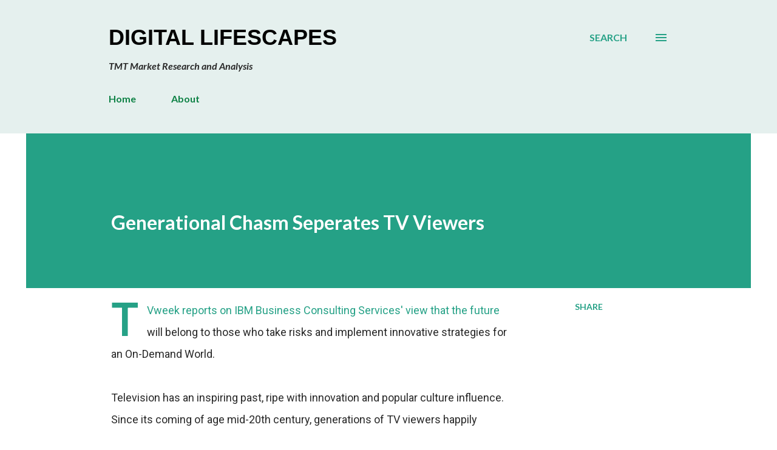

--- FILE ---
content_type: text/html; charset=UTF-8
request_url: https://blog.geoactivegroup.com/2006/04/generational-chasm-seperates-tv.html
body_size: 36457
content:
<!DOCTYPE html>
<html dir='ltr' lang='en' xmlns='http://www.w3.org/1999/xhtml' xmlns:b='http://www.google.com/2005/gml/b' xmlns:data='http://www.google.com/2005/gml/data' xmlns:expr='http://www.google.com/2005/gml/expr'>
<head>
<meta content='width=device-width, initial-scale=1' name='viewport'/>
<title>Generational Chasm Seperates TV Viewers</title>
<meta content='text/html; charset=UTF-8' http-equiv='Content-Type'/>
<!-- Chrome, Firefox OS and Opera -->
<meta content='#ffffff' name='theme-color'/>
<!-- Windows Phone -->
<meta content='#ffffff' name='msapplication-navbutton-color'/>
<meta content='blogger' name='generator'/>
<link href='https://blog.geoactivegroup.com/favicon.ico' rel='icon' type='image/x-icon'/>
<link href='https://blog.geoactivegroup.com/2006/04/generational-chasm-seperates-tv.html' rel='canonical'/>
<link rel="alternate" type="application/atom+xml" title="Digital Lifescapes - Atom" href="https://blog.geoactivegroup.com/feeds/posts/default" />
<link rel="alternate" type="application/rss+xml" title="Digital Lifescapes - RSS" href="https://blog.geoactivegroup.com/feeds/posts/default?alt=rss" />
<link rel="service.post" type="application/atom+xml" title="Digital Lifescapes - Atom" href="https://www.blogger.com/feeds/5159856/posts/default" />

<link rel="alternate" type="application/atom+xml" title="Digital Lifescapes - Atom" href="https://blog.geoactivegroup.com/feeds/114442715270442499/comments/default" />
<!--Can't find substitution for tag [blog.ieCssRetrofitLinks]-->
<meta content='https://blog.geoactivegroup.com/2006/04/generational-chasm-seperates-tv.html' property='og:url'/>
<meta content='Generational Chasm Seperates TV Viewers' property='og:title'/>
<meta content='Technology, Media and Telecom Market Research - David H. Deans, GeoActive Group Advisory Consulting' property='og:description'/>
<meta content='snH5QEqkmfpzMNPHr3pm' name='follow_it-verification-code'/>
<style type='text/css'>@font-face{font-family:'Dancing Script';font-style:normal;font-weight:400;font-display:swap;src:url(//fonts.gstatic.com/s/dancingscript/v29/If2cXTr6YS-zF4S-kcSWSVi_sxjsohD9F50Ruu7BMSo3Rep8hNX6plRPjLo.woff2)format('woff2');unicode-range:U+0102-0103,U+0110-0111,U+0128-0129,U+0168-0169,U+01A0-01A1,U+01AF-01B0,U+0300-0301,U+0303-0304,U+0308-0309,U+0323,U+0329,U+1EA0-1EF9,U+20AB;}@font-face{font-family:'Dancing Script';font-style:normal;font-weight:400;font-display:swap;src:url(//fonts.gstatic.com/s/dancingscript/v29/If2cXTr6YS-zF4S-kcSWSVi_sxjsohD9F50Ruu7BMSo3ROp8hNX6plRPjLo.woff2)format('woff2');unicode-range:U+0100-02BA,U+02BD-02C5,U+02C7-02CC,U+02CE-02D7,U+02DD-02FF,U+0304,U+0308,U+0329,U+1D00-1DBF,U+1E00-1E9F,U+1EF2-1EFF,U+2020,U+20A0-20AB,U+20AD-20C0,U+2113,U+2C60-2C7F,U+A720-A7FF;}@font-face{font-family:'Dancing Script';font-style:normal;font-weight:400;font-display:swap;src:url(//fonts.gstatic.com/s/dancingscript/v29/If2cXTr6YS-zF4S-kcSWSVi_sxjsohD9F50Ruu7BMSo3Sup8hNX6plRP.woff2)format('woff2');unicode-range:U+0000-00FF,U+0131,U+0152-0153,U+02BB-02BC,U+02C6,U+02DA,U+02DC,U+0304,U+0308,U+0329,U+2000-206F,U+20AC,U+2122,U+2191,U+2193,U+2212,U+2215,U+FEFF,U+FFFD;}@font-face{font-family:'EB Garamond';font-style:italic;font-weight:600;font-display:swap;src:url(//fonts.gstatic.com/s/ebgaramond/v32/SlGFmQSNjdsmc35JDF1K5GRwUjcdlttVFm-rI7diR79wU6i1hGFJRvzr2Q.woff2)format('woff2');unicode-range:U+0460-052F,U+1C80-1C8A,U+20B4,U+2DE0-2DFF,U+A640-A69F,U+FE2E-FE2F;}@font-face{font-family:'EB Garamond';font-style:italic;font-weight:600;font-display:swap;src:url(//fonts.gstatic.com/s/ebgaramond/v32/SlGFmQSNjdsmc35JDF1K5GRwUjcdlttVFm-rI7diR795U6i1hGFJRvzr2Q.woff2)format('woff2');unicode-range:U+0301,U+0400-045F,U+0490-0491,U+04B0-04B1,U+2116;}@font-face{font-family:'EB Garamond';font-style:italic;font-weight:600;font-display:swap;src:url(//fonts.gstatic.com/s/ebgaramond/v32/SlGFmQSNjdsmc35JDF1K5GRwUjcdlttVFm-rI7diR79xU6i1hGFJRvzr2Q.woff2)format('woff2');unicode-range:U+1F00-1FFF;}@font-face{font-family:'EB Garamond';font-style:italic;font-weight:600;font-display:swap;src:url(//fonts.gstatic.com/s/ebgaramond/v32/SlGFmQSNjdsmc35JDF1K5GRwUjcdlttVFm-rI7diR79-U6i1hGFJRvzr2Q.woff2)format('woff2');unicode-range:U+0370-0377,U+037A-037F,U+0384-038A,U+038C,U+038E-03A1,U+03A3-03FF;}@font-face{font-family:'EB Garamond';font-style:italic;font-weight:600;font-display:swap;src:url(//fonts.gstatic.com/s/ebgaramond/v32/SlGFmQSNjdsmc35JDF1K5GRwUjcdlttVFm-rI7diR79yU6i1hGFJRvzr2Q.woff2)format('woff2');unicode-range:U+0102-0103,U+0110-0111,U+0128-0129,U+0168-0169,U+01A0-01A1,U+01AF-01B0,U+0300-0301,U+0303-0304,U+0308-0309,U+0323,U+0329,U+1EA0-1EF9,U+20AB;}@font-face{font-family:'EB Garamond';font-style:italic;font-weight:600;font-display:swap;src:url(//fonts.gstatic.com/s/ebgaramond/v32/SlGFmQSNjdsmc35JDF1K5GRwUjcdlttVFm-rI7diR79zU6i1hGFJRvzr2Q.woff2)format('woff2');unicode-range:U+0100-02BA,U+02BD-02C5,U+02C7-02CC,U+02CE-02D7,U+02DD-02FF,U+0304,U+0308,U+0329,U+1D00-1DBF,U+1E00-1E9F,U+1EF2-1EFF,U+2020,U+20A0-20AB,U+20AD-20C0,U+2113,U+2C60-2C7F,U+A720-A7FF;}@font-face{font-family:'EB Garamond';font-style:italic;font-weight:600;font-display:swap;src:url(//fonts.gstatic.com/s/ebgaramond/v32/SlGFmQSNjdsmc35JDF1K5GRwUjcdlttVFm-rI7diR799U6i1hGFJRvw.woff2)format('woff2');unicode-range:U+0000-00FF,U+0131,U+0152-0153,U+02BB-02BC,U+02C6,U+02DA,U+02DC,U+0304,U+0308,U+0329,U+2000-206F,U+20AC,U+2122,U+2191,U+2193,U+2212,U+2215,U+FEFF,U+FFFD;}@font-face{font-family:'EB Garamond';font-style:normal;font-weight:400;font-display:swap;src:url(//fonts.gstatic.com/s/ebgaramond/v32/SlGDmQSNjdsmc35JDF1K5E55YMjF_7DPuGi-6_RkCY9_WamXgHlIbvw.woff2)format('woff2');unicode-range:U+0460-052F,U+1C80-1C8A,U+20B4,U+2DE0-2DFF,U+A640-A69F,U+FE2E-FE2F;}@font-face{font-family:'EB Garamond';font-style:normal;font-weight:400;font-display:swap;src:url(//fonts.gstatic.com/s/ebgaramond/v32/SlGDmQSNjdsmc35JDF1K5E55YMjF_7DPuGi-6_RkAI9_WamXgHlIbvw.woff2)format('woff2');unicode-range:U+0301,U+0400-045F,U+0490-0491,U+04B0-04B1,U+2116;}@font-face{font-family:'EB Garamond';font-style:normal;font-weight:400;font-display:swap;src:url(//fonts.gstatic.com/s/ebgaramond/v32/SlGDmQSNjdsmc35JDF1K5E55YMjF_7DPuGi-6_RkCI9_WamXgHlIbvw.woff2)format('woff2');unicode-range:U+1F00-1FFF;}@font-face{font-family:'EB Garamond';font-style:normal;font-weight:400;font-display:swap;src:url(//fonts.gstatic.com/s/ebgaramond/v32/SlGDmQSNjdsmc35JDF1K5E55YMjF_7DPuGi-6_RkB49_WamXgHlIbvw.woff2)format('woff2');unicode-range:U+0370-0377,U+037A-037F,U+0384-038A,U+038C,U+038E-03A1,U+03A3-03FF;}@font-face{font-family:'EB Garamond';font-style:normal;font-weight:400;font-display:swap;src:url(//fonts.gstatic.com/s/ebgaramond/v32/SlGDmQSNjdsmc35JDF1K5E55YMjF_7DPuGi-6_RkC49_WamXgHlIbvw.woff2)format('woff2');unicode-range:U+0102-0103,U+0110-0111,U+0128-0129,U+0168-0169,U+01A0-01A1,U+01AF-01B0,U+0300-0301,U+0303-0304,U+0308-0309,U+0323,U+0329,U+1EA0-1EF9,U+20AB;}@font-face{font-family:'EB Garamond';font-style:normal;font-weight:400;font-display:swap;src:url(//fonts.gstatic.com/s/ebgaramond/v32/SlGDmQSNjdsmc35JDF1K5E55YMjF_7DPuGi-6_RkCo9_WamXgHlIbvw.woff2)format('woff2');unicode-range:U+0100-02BA,U+02BD-02C5,U+02C7-02CC,U+02CE-02D7,U+02DD-02FF,U+0304,U+0308,U+0329,U+1D00-1DBF,U+1E00-1E9F,U+1EF2-1EFF,U+2020,U+20A0-20AB,U+20AD-20C0,U+2113,U+2C60-2C7F,U+A720-A7FF;}@font-face{font-family:'EB Garamond';font-style:normal;font-weight:400;font-display:swap;src:url(//fonts.gstatic.com/s/ebgaramond/v32/SlGDmQSNjdsmc35JDF1K5E55YMjF_7DPuGi-6_RkBI9_WamXgHlI.woff2)format('woff2');unicode-range:U+0000-00FF,U+0131,U+0152-0153,U+02BB-02BC,U+02C6,U+02DA,U+02DC,U+0304,U+0308,U+0329,U+2000-206F,U+20AC,U+2122,U+2191,U+2193,U+2212,U+2215,U+FEFF,U+FFFD;}@font-face{font-family:'Lato';font-style:italic;font-weight:700;font-display:swap;src:url(//fonts.gstatic.com/s/lato/v25/S6u_w4BMUTPHjxsI5wq_FQftx9897sxZ.woff2)format('woff2');unicode-range:U+0100-02BA,U+02BD-02C5,U+02C7-02CC,U+02CE-02D7,U+02DD-02FF,U+0304,U+0308,U+0329,U+1D00-1DBF,U+1E00-1E9F,U+1EF2-1EFF,U+2020,U+20A0-20AB,U+20AD-20C0,U+2113,U+2C60-2C7F,U+A720-A7FF;}@font-face{font-family:'Lato';font-style:italic;font-weight:700;font-display:swap;src:url(//fonts.gstatic.com/s/lato/v25/S6u_w4BMUTPHjxsI5wq_Gwftx9897g.woff2)format('woff2');unicode-range:U+0000-00FF,U+0131,U+0152-0153,U+02BB-02BC,U+02C6,U+02DA,U+02DC,U+0304,U+0308,U+0329,U+2000-206F,U+20AC,U+2122,U+2191,U+2193,U+2212,U+2215,U+FEFF,U+FFFD;}@font-face{font-family:'Lato';font-style:normal;font-weight:400;font-display:swap;src:url(//fonts.gstatic.com/s/lato/v25/S6uyw4BMUTPHjxAwXiWtFCfQ7A.woff2)format('woff2');unicode-range:U+0100-02BA,U+02BD-02C5,U+02C7-02CC,U+02CE-02D7,U+02DD-02FF,U+0304,U+0308,U+0329,U+1D00-1DBF,U+1E00-1E9F,U+1EF2-1EFF,U+2020,U+20A0-20AB,U+20AD-20C0,U+2113,U+2C60-2C7F,U+A720-A7FF;}@font-face{font-family:'Lato';font-style:normal;font-weight:400;font-display:swap;src:url(//fonts.gstatic.com/s/lato/v25/S6uyw4BMUTPHjx4wXiWtFCc.woff2)format('woff2');unicode-range:U+0000-00FF,U+0131,U+0152-0153,U+02BB-02BC,U+02C6,U+02DA,U+02DC,U+0304,U+0308,U+0329,U+2000-206F,U+20AC,U+2122,U+2191,U+2193,U+2212,U+2215,U+FEFF,U+FFFD;}@font-face{font-family:'Lato';font-style:normal;font-weight:700;font-display:swap;src:url(//fonts.gstatic.com/s/lato/v25/S6u9w4BMUTPHh6UVSwaPGQ3q5d0N7w.woff2)format('woff2');unicode-range:U+0100-02BA,U+02BD-02C5,U+02C7-02CC,U+02CE-02D7,U+02DD-02FF,U+0304,U+0308,U+0329,U+1D00-1DBF,U+1E00-1E9F,U+1EF2-1EFF,U+2020,U+20A0-20AB,U+20AD-20C0,U+2113,U+2C60-2C7F,U+A720-A7FF;}@font-face{font-family:'Lato';font-style:normal;font-weight:700;font-display:swap;src:url(//fonts.gstatic.com/s/lato/v25/S6u9w4BMUTPHh6UVSwiPGQ3q5d0.woff2)format('woff2');unicode-range:U+0000-00FF,U+0131,U+0152-0153,U+02BB-02BC,U+02C6,U+02DA,U+02DC,U+0304,U+0308,U+0329,U+2000-206F,U+20AC,U+2122,U+2191,U+2193,U+2212,U+2215,U+FEFF,U+FFFD;}@font-face{font-family:'Lato';font-style:normal;font-weight:900;font-display:swap;src:url(//fonts.gstatic.com/s/lato/v25/S6u9w4BMUTPHh50XSwaPGQ3q5d0N7w.woff2)format('woff2');unicode-range:U+0100-02BA,U+02BD-02C5,U+02C7-02CC,U+02CE-02D7,U+02DD-02FF,U+0304,U+0308,U+0329,U+1D00-1DBF,U+1E00-1E9F,U+1EF2-1EFF,U+2020,U+20A0-20AB,U+20AD-20C0,U+2113,U+2C60-2C7F,U+A720-A7FF;}@font-face{font-family:'Lato';font-style:normal;font-weight:900;font-display:swap;src:url(//fonts.gstatic.com/s/lato/v25/S6u9w4BMUTPHh50XSwiPGQ3q5d0.woff2)format('woff2');unicode-range:U+0000-00FF,U+0131,U+0152-0153,U+02BB-02BC,U+02C6,U+02DA,U+02DC,U+0304,U+0308,U+0329,U+2000-206F,U+20AC,U+2122,U+2191,U+2193,U+2212,U+2215,U+FEFF,U+FFFD;}@font-face{font-family:'Lora';font-style:normal;font-weight:400;font-display:swap;src:url(//fonts.gstatic.com/s/lora/v37/0QI6MX1D_JOuGQbT0gvTJPa787weuxJMkq18ndeYxZ2JTg.woff2)format('woff2');unicode-range:U+0460-052F,U+1C80-1C8A,U+20B4,U+2DE0-2DFF,U+A640-A69F,U+FE2E-FE2F;}@font-face{font-family:'Lora';font-style:normal;font-weight:400;font-display:swap;src:url(//fonts.gstatic.com/s/lora/v37/0QI6MX1D_JOuGQbT0gvTJPa787weuxJFkq18ndeYxZ2JTg.woff2)format('woff2');unicode-range:U+0301,U+0400-045F,U+0490-0491,U+04B0-04B1,U+2116;}@font-face{font-family:'Lora';font-style:normal;font-weight:400;font-display:swap;src:url(//fonts.gstatic.com/s/lora/v37/0QI6MX1D_JOuGQbT0gvTJPa787weuxI9kq18ndeYxZ2JTg.woff2)format('woff2');unicode-range:U+0302-0303,U+0305,U+0307-0308,U+0310,U+0312,U+0315,U+031A,U+0326-0327,U+032C,U+032F-0330,U+0332-0333,U+0338,U+033A,U+0346,U+034D,U+0391-03A1,U+03A3-03A9,U+03B1-03C9,U+03D1,U+03D5-03D6,U+03F0-03F1,U+03F4-03F5,U+2016-2017,U+2034-2038,U+203C,U+2040,U+2043,U+2047,U+2050,U+2057,U+205F,U+2070-2071,U+2074-208E,U+2090-209C,U+20D0-20DC,U+20E1,U+20E5-20EF,U+2100-2112,U+2114-2115,U+2117-2121,U+2123-214F,U+2190,U+2192,U+2194-21AE,U+21B0-21E5,U+21F1-21F2,U+21F4-2211,U+2213-2214,U+2216-22FF,U+2308-230B,U+2310,U+2319,U+231C-2321,U+2336-237A,U+237C,U+2395,U+239B-23B7,U+23D0,U+23DC-23E1,U+2474-2475,U+25AF,U+25B3,U+25B7,U+25BD,U+25C1,U+25CA,U+25CC,U+25FB,U+266D-266F,U+27C0-27FF,U+2900-2AFF,U+2B0E-2B11,U+2B30-2B4C,U+2BFE,U+3030,U+FF5B,U+FF5D,U+1D400-1D7FF,U+1EE00-1EEFF;}@font-face{font-family:'Lora';font-style:normal;font-weight:400;font-display:swap;src:url(//fonts.gstatic.com/s/lora/v37/0QI6MX1D_JOuGQbT0gvTJPa787weuxIvkq18ndeYxZ2JTg.woff2)format('woff2');unicode-range:U+0001-000C,U+000E-001F,U+007F-009F,U+20DD-20E0,U+20E2-20E4,U+2150-218F,U+2190,U+2192,U+2194-2199,U+21AF,U+21E6-21F0,U+21F3,U+2218-2219,U+2299,U+22C4-22C6,U+2300-243F,U+2440-244A,U+2460-24FF,U+25A0-27BF,U+2800-28FF,U+2921-2922,U+2981,U+29BF,U+29EB,U+2B00-2BFF,U+4DC0-4DFF,U+FFF9-FFFB,U+10140-1018E,U+10190-1019C,U+101A0,U+101D0-101FD,U+102E0-102FB,U+10E60-10E7E,U+1D2C0-1D2D3,U+1D2E0-1D37F,U+1F000-1F0FF,U+1F100-1F1AD,U+1F1E6-1F1FF,U+1F30D-1F30F,U+1F315,U+1F31C,U+1F31E,U+1F320-1F32C,U+1F336,U+1F378,U+1F37D,U+1F382,U+1F393-1F39F,U+1F3A7-1F3A8,U+1F3AC-1F3AF,U+1F3C2,U+1F3C4-1F3C6,U+1F3CA-1F3CE,U+1F3D4-1F3E0,U+1F3ED,U+1F3F1-1F3F3,U+1F3F5-1F3F7,U+1F408,U+1F415,U+1F41F,U+1F426,U+1F43F,U+1F441-1F442,U+1F444,U+1F446-1F449,U+1F44C-1F44E,U+1F453,U+1F46A,U+1F47D,U+1F4A3,U+1F4B0,U+1F4B3,U+1F4B9,U+1F4BB,U+1F4BF,U+1F4C8-1F4CB,U+1F4D6,U+1F4DA,U+1F4DF,U+1F4E3-1F4E6,U+1F4EA-1F4ED,U+1F4F7,U+1F4F9-1F4FB,U+1F4FD-1F4FE,U+1F503,U+1F507-1F50B,U+1F50D,U+1F512-1F513,U+1F53E-1F54A,U+1F54F-1F5FA,U+1F610,U+1F650-1F67F,U+1F687,U+1F68D,U+1F691,U+1F694,U+1F698,U+1F6AD,U+1F6B2,U+1F6B9-1F6BA,U+1F6BC,U+1F6C6-1F6CF,U+1F6D3-1F6D7,U+1F6E0-1F6EA,U+1F6F0-1F6F3,U+1F6F7-1F6FC,U+1F700-1F7FF,U+1F800-1F80B,U+1F810-1F847,U+1F850-1F859,U+1F860-1F887,U+1F890-1F8AD,U+1F8B0-1F8BB,U+1F8C0-1F8C1,U+1F900-1F90B,U+1F93B,U+1F946,U+1F984,U+1F996,U+1F9E9,U+1FA00-1FA6F,U+1FA70-1FA7C,U+1FA80-1FA89,U+1FA8F-1FAC6,U+1FACE-1FADC,U+1FADF-1FAE9,U+1FAF0-1FAF8,U+1FB00-1FBFF;}@font-face{font-family:'Lora';font-style:normal;font-weight:400;font-display:swap;src:url(//fonts.gstatic.com/s/lora/v37/0QI6MX1D_JOuGQbT0gvTJPa787weuxJOkq18ndeYxZ2JTg.woff2)format('woff2');unicode-range:U+0102-0103,U+0110-0111,U+0128-0129,U+0168-0169,U+01A0-01A1,U+01AF-01B0,U+0300-0301,U+0303-0304,U+0308-0309,U+0323,U+0329,U+1EA0-1EF9,U+20AB;}@font-face{font-family:'Lora';font-style:normal;font-weight:400;font-display:swap;src:url(//fonts.gstatic.com/s/lora/v37/0QI6MX1D_JOuGQbT0gvTJPa787weuxJPkq18ndeYxZ2JTg.woff2)format('woff2');unicode-range:U+0100-02BA,U+02BD-02C5,U+02C7-02CC,U+02CE-02D7,U+02DD-02FF,U+0304,U+0308,U+0329,U+1D00-1DBF,U+1E00-1E9F,U+1EF2-1EFF,U+2020,U+20A0-20AB,U+20AD-20C0,U+2113,U+2C60-2C7F,U+A720-A7FF;}@font-face{font-family:'Lora';font-style:normal;font-weight:400;font-display:swap;src:url(//fonts.gstatic.com/s/lora/v37/0QI6MX1D_JOuGQbT0gvTJPa787weuxJBkq18ndeYxZ0.woff2)format('woff2');unicode-range:U+0000-00FF,U+0131,U+0152-0153,U+02BB-02BC,U+02C6,U+02DA,U+02DC,U+0304,U+0308,U+0329,U+2000-206F,U+20AC,U+2122,U+2191,U+2193,U+2212,U+2215,U+FEFF,U+FFFD;}@font-face{font-family:'Open Sans';font-style:italic;font-weight:600;font-stretch:100%;font-display:swap;src:url(//fonts.gstatic.com/s/opensans/v44/memtYaGs126MiZpBA-UFUIcVXSCEkx2cmqvXlWqWtE6FxZCJgvAQ.woff2)format('woff2');unicode-range:U+0460-052F,U+1C80-1C8A,U+20B4,U+2DE0-2DFF,U+A640-A69F,U+FE2E-FE2F;}@font-face{font-family:'Open Sans';font-style:italic;font-weight:600;font-stretch:100%;font-display:swap;src:url(//fonts.gstatic.com/s/opensans/v44/memtYaGs126MiZpBA-UFUIcVXSCEkx2cmqvXlWqWvU6FxZCJgvAQ.woff2)format('woff2');unicode-range:U+0301,U+0400-045F,U+0490-0491,U+04B0-04B1,U+2116;}@font-face{font-family:'Open Sans';font-style:italic;font-weight:600;font-stretch:100%;font-display:swap;src:url(//fonts.gstatic.com/s/opensans/v44/memtYaGs126MiZpBA-UFUIcVXSCEkx2cmqvXlWqWtU6FxZCJgvAQ.woff2)format('woff2');unicode-range:U+1F00-1FFF;}@font-face{font-family:'Open Sans';font-style:italic;font-weight:600;font-stretch:100%;font-display:swap;src:url(//fonts.gstatic.com/s/opensans/v44/memtYaGs126MiZpBA-UFUIcVXSCEkx2cmqvXlWqWuk6FxZCJgvAQ.woff2)format('woff2');unicode-range:U+0370-0377,U+037A-037F,U+0384-038A,U+038C,U+038E-03A1,U+03A3-03FF;}@font-face{font-family:'Open Sans';font-style:italic;font-weight:600;font-stretch:100%;font-display:swap;src:url(//fonts.gstatic.com/s/opensans/v44/memtYaGs126MiZpBA-UFUIcVXSCEkx2cmqvXlWqWu06FxZCJgvAQ.woff2)format('woff2');unicode-range:U+0307-0308,U+0590-05FF,U+200C-2010,U+20AA,U+25CC,U+FB1D-FB4F;}@font-face{font-family:'Open Sans';font-style:italic;font-weight:600;font-stretch:100%;font-display:swap;src:url(//fonts.gstatic.com/s/opensans/v44/memtYaGs126MiZpBA-UFUIcVXSCEkx2cmqvXlWqWxU6FxZCJgvAQ.woff2)format('woff2');unicode-range:U+0302-0303,U+0305,U+0307-0308,U+0310,U+0312,U+0315,U+031A,U+0326-0327,U+032C,U+032F-0330,U+0332-0333,U+0338,U+033A,U+0346,U+034D,U+0391-03A1,U+03A3-03A9,U+03B1-03C9,U+03D1,U+03D5-03D6,U+03F0-03F1,U+03F4-03F5,U+2016-2017,U+2034-2038,U+203C,U+2040,U+2043,U+2047,U+2050,U+2057,U+205F,U+2070-2071,U+2074-208E,U+2090-209C,U+20D0-20DC,U+20E1,U+20E5-20EF,U+2100-2112,U+2114-2115,U+2117-2121,U+2123-214F,U+2190,U+2192,U+2194-21AE,U+21B0-21E5,U+21F1-21F2,U+21F4-2211,U+2213-2214,U+2216-22FF,U+2308-230B,U+2310,U+2319,U+231C-2321,U+2336-237A,U+237C,U+2395,U+239B-23B7,U+23D0,U+23DC-23E1,U+2474-2475,U+25AF,U+25B3,U+25B7,U+25BD,U+25C1,U+25CA,U+25CC,U+25FB,U+266D-266F,U+27C0-27FF,U+2900-2AFF,U+2B0E-2B11,U+2B30-2B4C,U+2BFE,U+3030,U+FF5B,U+FF5D,U+1D400-1D7FF,U+1EE00-1EEFF;}@font-face{font-family:'Open Sans';font-style:italic;font-weight:600;font-stretch:100%;font-display:swap;src:url(//fonts.gstatic.com/s/opensans/v44/memtYaGs126MiZpBA-UFUIcVXSCEkx2cmqvXlWqW106FxZCJgvAQ.woff2)format('woff2');unicode-range:U+0001-000C,U+000E-001F,U+007F-009F,U+20DD-20E0,U+20E2-20E4,U+2150-218F,U+2190,U+2192,U+2194-2199,U+21AF,U+21E6-21F0,U+21F3,U+2218-2219,U+2299,U+22C4-22C6,U+2300-243F,U+2440-244A,U+2460-24FF,U+25A0-27BF,U+2800-28FF,U+2921-2922,U+2981,U+29BF,U+29EB,U+2B00-2BFF,U+4DC0-4DFF,U+FFF9-FFFB,U+10140-1018E,U+10190-1019C,U+101A0,U+101D0-101FD,U+102E0-102FB,U+10E60-10E7E,U+1D2C0-1D2D3,U+1D2E0-1D37F,U+1F000-1F0FF,U+1F100-1F1AD,U+1F1E6-1F1FF,U+1F30D-1F30F,U+1F315,U+1F31C,U+1F31E,U+1F320-1F32C,U+1F336,U+1F378,U+1F37D,U+1F382,U+1F393-1F39F,U+1F3A7-1F3A8,U+1F3AC-1F3AF,U+1F3C2,U+1F3C4-1F3C6,U+1F3CA-1F3CE,U+1F3D4-1F3E0,U+1F3ED,U+1F3F1-1F3F3,U+1F3F5-1F3F7,U+1F408,U+1F415,U+1F41F,U+1F426,U+1F43F,U+1F441-1F442,U+1F444,U+1F446-1F449,U+1F44C-1F44E,U+1F453,U+1F46A,U+1F47D,U+1F4A3,U+1F4B0,U+1F4B3,U+1F4B9,U+1F4BB,U+1F4BF,U+1F4C8-1F4CB,U+1F4D6,U+1F4DA,U+1F4DF,U+1F4E3-1F4E6,U+1F4EA-1F4ED,U+1F4F7,U+1F4F9-1F4FB,U+1F4FD-1F4FE,U+1F503,U+1F507-1F50B,U+1F50D,U+1F512-1F513,U+1F53E-1F54A,U+1F54F-1F5FA,U+1F610,U+1F650-1F67F,U+1F687,U+1F68D,U+1F691,U+1F694,U+1F698,U+1F6AD,U+1F6B2,U+1F6B9-1F6BA,U+1F6BC,U+1F6C6-1F6CF,U+1F6D3-1F6D7,U+1F6E0-1F6EA,U+1F6F0-1F6F3,U+1F6F7-1F6FC,U+1F700-1F7FF,U+1F800-1F80B,U+1F810-1F847,U+1F850-1F859,U+1F860-1F887,U+1F890-1F8AD,U+1F8B0-1F8BB,U+1F8C0-1F8C1,U+1F900-1F90B,U+1F93B,U+1F946,U+1F984,U+1F996,U+1F9E9,U+1FA00-1FA6F,U+1FA70-1FA7C,U+1FA80-1FA89,U+1FA8F-1FAC6,U+1FACE-1FADC,U+1FADF-1FAE9,U+1FAF0-1FAF8,U+1FB00-1FBFF;}@font-face{font-family:'Open Sans';font-style:italic;font-weight:600;font-stretch:100%;font-display:swap;src:url(//fonts.gstatic.com/s/opensans/v44/memtYaGs126MiZpBA-UFUIcVXSCEkx2cmqvXlWqWtk6FxZCJgvAQ.woff2)format('woff2');unicode-range:U+0102-0103,U+0110-0111,U+0128-0129,U+0168-0169,U+01A0-01A1,U+01AF-01B0,U+0300-0301,U+0303-0304,U+0308-0309,U+0323,U+0329,U+1EA0-1EF9,U+20AB;}@font-face{font-family:'Open Sans';font-style:italic;font-weight:600;font-stretch:100%;font-display:swap;src:url(//fonts.gstatic.com/s/opensans/v44/memtYaGs126MiZpBA-UFUIcVXSCEkx2cmqvXlWqWt06FxZCJgvAQ.woff2)format('woff2');unicode-range:U+0100-02BA,U+02BD-02C5,U+02C7-02CC,U+02CE-02D7,U+02DD-02FF,U+0304,U+0308,U+0329,U+1D00-1DBF,U+1E00-1E9F,U+1EF2-1EFF,U+2020,U+20A0-20AB,U+20AD-20C0,U+2113,U+2C60-2C7F,U+A720-A7FF;}@font-face{font-family:'Open Sans';font-style:italic;font-weight:600;font-stretch:100%;font-display:swap;src:url(//fonts.gstatic.com/s/opensans/v44/memtYaGs126MiZpBA-UFUIcVXSCEkx2cmqvXlWqWuU6FxZCJgg.woff2)format('woff2');unicode-range:U+0000-00FF,U+0131,U+0152-0153,U+02BB-02BC,U+02C6,U+02DA,U+02DC,U+0304,U+0308,U+0329,U+2000-206F,U+20AC,U+2122,U+2191,U+2193,U+2212,U+2215,U+FEFF,U+FFFD;}@font-face{font-family:'Open Sans';font-style:italic;font-weight:800;font-stretch:100%;font-display:swap;src:url(//fonts.gstatic.com/s/opensans/v44/memtYaGs126MiZpBA-UFUIcVXSCEkx2cmqvXlWqWtE6FxZCJgvAQ.woff2)format('woff2');unicode-range:U+0460-052F,U+1C80-1C8A,U+20B4,U+2DE0-2DFF,U+A640-A69F,U+FE2E-FE2F;}@font-face{font-family:'Open Sans';font-style:italic;font-weight:800;font-stretch:100%;font-display:swap;src:url(//fonts.gstatic.com/s/opensans/v44/memtYaGs126MiZpBA-UFUIcVXSCEkx2cmqvXlWqWvU6FxZCJgvAQ.woff2)format('woff2');unicode-range:U+0301,U+0400-045F,U+0490-0491,U+04B0-04B1,U+2116;}@font-face{font-family:'Open Sans';font-style:italic;font-weight:800;font-stretch:100%;font-display:swap;src:url(//fonts.gstatic.com/s/opensans/v44/memtYaGs126MiZpBA-UFUIcVXSCEkx2cmqvXlWqWtU6FxZCJgvAQ.woff2)format('woff2');unicode-range:U+1F00-1FFF;}@font-face{font-family:'Open Sans';font-style:italic;font-weight:800;font-stretch:100%;font-display:swap;src:url(//fonts.gstatic.com/s/opensans/v44/memtYaGs126MiZpBA-UFUIcVXSCEkx2cmqvXlWqWuk6FxZCJgvAQ.woff2)format('woff2');unicode-range:U+0370-0377,U+037A-037F,U+0384-038A,U+038C,U+038E-03A1,U+03A3-03FF;}@font-face{font-family:'Open Sans';font-style:italic;font-weight:800;font-stretch:100%;font-display:swap;src:url(//fonts.gstatic.com/s/opensans/v44/memtYaGs126MiZpBA-UFUIcVXSCEkx2cmqvXlWqWu06FxZCJgvAQ.woff2)format('woff2');unicode-range:U+0307-0308,U+0590-05FF,U+200C-2010,U+20AA,U+25CC,U+FB1D-FB4F;}@font-face{font-family:'Open Sans';font-style:italic;font-weight:800;font-stretch:100%;font-display:swap;src:url(//fonts.gstatic.com/s/opensans/v44/memtYaGs126MiZpBA-UFUIcVXSCEkx2cmqvXlWqWxU6FxZCJgvAQ.woff2)format('woff2');unicode-range:U+0302-0303,U+0305,U+0307-0308,U+0310,U+0312,U+0315,U+031A,U+0326-0327,U+032C,U+032F-0330,U+0332-0333,U+0338,U+033A,U+0346,U+034D,U+0391-03A1,U+03A3-03A9,U+03B1-03C9,U+03D1,U+03D5-03D6,U+03F0-03F1,U+03F4-03F5,U+2016-2017,U+2034-2038,U+203C,U+2040,U+2043,U+2047,U+2050,U+2057,U+205F,U+2070-2071,U+2074-208E,U+2090-209C,U+20D0-20DC,U+20E1,U+20E5-20EF,U+2100-2112,U+2114-2115,U+2117-2121,U+2123-214F,U+2190,U+2192,U+2194-21AE,U+21B0-21E5,U+21F1-21F2,U+21F4-2211,U+2213-2214,U+2216-22FF,U+2308-230B,U+2310,U+2319,U+231C-2321,U+2336-237A,U+237C,U+2395,U+239B-23B7,U+23D0,U+23DC-23E1,U+2474-2475,U+25AF,U+25B3,U+25B7,U+25BD,U+25C1,U+25CA,U+25CC,U+25FB,U+266D-266F,U+27C0-27FF,U+2900-2AFF,U+2B0E-2B11,U+2B30-2B4C,U+2BFE,U+3030,U+FF5B,U+FF5D,U+1D400-1D7FF,U+1EE00-1EEFF;}@font-face{font-family:'Open Sans';font-style:italic;font-weight:800;font-stretch:100%;font-display:swap;src:url(//fonts.gstatic.com/s/opensans/v44/memtYaGs126MiZpBA-UFUIcVXSCEkx2cmqvXlWqW106FxZCJgvAQ.woff2)format('woff2');unicode-range:U+0001-000C,U+000E-001F,U+007F-009F,U+20DD-20E0,U+20E2-20E4,U+2150-218F,U+2190,U+2192,U+2194-2199,U+21AF,U+21E6-21F0,U+21F3,U+2218-2219,U+2299,U+22C4-22C6,U+2300-243F,U+2440-244A,U+2460-24FF,U+25A0-27BF,U+2800-28FF,U+2921-2922,U+2981,U+29BF,U+29EB,U+2B00-2BFF,U+4DC0-4DFF,U+FFF9-FFFB,U+10140-1018E,U+10190-1019C,U+101A0,U+101D0-101FD,U+102E0-102FB,U+10E60-10E7E,U+1D2C0-1D2D3,U+1D2E0-1D37F,U+1F000-1F0FF,U+1F100-1F1AD,U+1F1E6-1F1FF,U+1F30D-1F30F,U+1F315,U+1F31C,U+1F31E,U+1F320-1F32C,U+1F336,U+1F378,U+1F37D,U+1F382,U+1F393-1F39F,U+1F3A7-1F3A8,U+1F3AC-1F3AF,U+1F3C2,U+1F3C4-1F3C6,U+1F3CA-1F3CE,U+1F3D4-1F3E0,U+1F3ED,U+1F3F1-1F3F3,U+1F3F5-1F3F7,U+1F408,U+1F415,U+1F41F,U+1F426,U+1F43F,U+1F441-1F442,U+1F444,U+1F446-1F449,U+1F44C-1F44E,U+1F453,U+1F46A,U+1F47D,U+1F4A3,U+1F4B0,U+1F4B3,U+1F4B9,U+1F4BB,U+1F4BF,U+1F4C8-1F4CB,U+1F4D6,U+1F4DA,U+1F4DF,U+1F4E3-1F4E6,U+1F4EA-1F4ED,U+1F4F7,U+1F4F9-1F4FB,U+1F4FD-1F4FE,U+1F503,U+1F507-1F50B,U+1F50D,U+1F512-1F513,U+1F53E-1F54A,U+1F54F-1F5FA,U+1F610,U+1F650-1F67F,U+1F687,U+1F68D,U+1F691,U+1F694,U+1F698,U+1F6AD,U+1F6B2,U+1F6B9-1F6BA,U+1F6BC,U+1F6C6-1F6CF,U+1F6D3-1F6D7,U+1F6E0-1F6EA,U+1F6F0-1F6F3,U+1F6F7-1F6FC,U+1F700-1F7FF,U+1F800-1F80B,U+1F810-1F847,U+1F850-1F859,U+1F860-1F887,U+1F890-1F8AD,U+1F8B0-1F8BB,U+1F8C0-1F8C1,U+1F900-1F90B,U+1F93B,U+1F946,U+1F984,U+1F996,U+1F9E9,U+1FA00-1FA6F,U+1FA70-1FA7C,U+1FA80-1FA89,U+1FA8F-1FAC6,U+1FACE-1FADC,U+1FADF-1FAE9,U+1FAF0-1FAF8,U+1FB00-1FBFF;}@font-face{font-family:'Open Sans';font-style:italic;font-weight:800;font-stretch:100%;font-display:swap;src:url(//fonts.gstatic.com/s/opensans/v44/memtYaGs126MiZpBA-UFUIcVXSCEkx2cmqvXlWqWtk6FxZCJgvAQ.woff2)format('woff2');unicode-range:U+0102-0103,U+0110-0111,U+0128-0129,U+0168-0169,U+01A0-01A1,U+01AF-01B0,U+0300-0301,U+0303-0304,U+0308-0309,U+0323,U+0329,U+1EA0-1EF9,U+20AB;}@font-face{font-family:'Open Sans';font-style:italic;font-weight:800;font-stretch:100%;font-display:swap;src:url(//fonts.gstatic.com/s/opensans/v44/memtYaGs126MiZpBA-UFUIcVXSCEkx2cmqvXlWqWt06FxZCJgvAQ.woff2)format('woff2');unicode-range:U+0100-02BA,U+02BD-02C5,U+02C7-02CC,U+02CE-02D7,U+02DD-02FF,U+0304,U+0308,U+0329,U+1D00-1DBF,U+1E00-1E9F,U+1EF2-1EFF,U+2020,U+20A0-20AB,U+20AD-20C0,U+2113,U+2C60-2C7F,U+A720-A7FF;}@font-face{font-family:'Open Sans';font-style:italic;font-weight:800;font-stretch:100%;font-display:swap;src:url(//fonts.gstatic.com/s/opensans/v44/memtYaGs126MiZpBA-UFUIcVXSCEkx2cmqvXlWqWuU6FxZCJgg.woff2)format('woff2');unicode-range:U+0000-00FF,U+0131,U+0152-0153,U+02BB-02BC,U+02C6,U+02DA,U+02DC,U+0304,U+0308,U+0329,U+2000-206F,U+20AC,U+2122,U+2191,U+2193,U+2212,U+2215,U+FEFF,U+FFFD;}@font-face{font-family:'Open Sans';font-style:normal;font-weight:400;font-stretch:100%;font-display:swap;src:url(//fonts.gstatic.com/s/opensans/v44/memvYaGs126MiZpBA-UvWbX2vVnXBbObj2OVTSKmu0SC55K5gw.woff2)format('woff2');unicode-range:U+0460-052F,U+1C80-1C8A,U+20B4,U+2DE0-2DFF,U+A640-A69F,U+FE2E-FE2F;}@font-face{font-family:'Open Sans';font-style:normal;font-weight:400;font-stretch:100%;font-display:swap;src:url(//fonts.gstatic.com/s/opensans/v44/memvYaGs126MiZpBA-UvWbX2vVnXBbObj2OVTSumu0SC55K5gw.woff2)format('woff2');unicode-range:U+0301,U+0400-045F,U+0490-0491,U+04B0-04B1,U+2116;}@font-face{font-family:'Open Sans';font-style:normal;font-weight:400;font-stretch:100%;font-display:swap;src:url(//fonts.gstatic.com/s/opensans/v44/memvYaGs126MiZpBA-UvWbX2vVnXBbObj2OVTSOmu0SC55K5gw.woff2)format('woff2');unicode-range:U+1F00-1FFF;}@font-face{font-family:'Open Sans';font-style:normal;font-weight:400;font-stretch:100%;font-display:swap;src:url(//fonts.gstatic.com/s/opensans/v44/memvYaGs126MiZpBA-UvWbX2vVnXBbObj2OVTSymu0SC55K5gw.woff2)format('woff2');unicode-range:U+0370-0377,U+037A-037F,U+0384-038A,U+038C,U+038E-03A1,U+03A3-03FF;}@font-face{font-family:'Open Sans';font-style:normal;font-weight:400;font-stretch:100%;font-display:swap;src:url(//fonts.gstatic.com/s/opensans/v44/memvYaGs126MiZpBA-UvWbX2vVnXBbObj2OVTS2mu0SC55K5gw.woff2)format('woff2');unicode-range:U+0307-0308,U+0590-05FF,U+200C-2010,U+20AA,U+25CC,U+FB1D-FB4F;}@font-face{font-family:'Open Sans';font-style:normal;font-weight:400;font-stretch:100%;font-display:swap;src:url(//fonts.gstatic.com/s/opensans/v44/memvYaGs126MiZpBA-UvWbX2vVnXBbObj2OVTVOmu0SC55K5gw.woff2)format('woff2');unicode-range:U+0302-0303,U+0305,U+0307-0308,U+0310,U+0312,U+0315,U+031A,U+0326-0327,U+032C,U+032F-0330,U+0332-0333,U+0338,U+033A,U+0346,U+034D,U+0391-03A1,U+03A3-03A9,U+03B1-03C9,U+03D1,U+03D5-03D6,U+03F0-03F1,U+03F4-03F5,U+2016-2017,U+2034-2038,U+203C,U+2040,U+2043,U+2047,U+2050,U+2057,U+205F,U+2070-2071,U+2074-208E,U+2090-209C,U+20D0-20DC,U+20E1,U+20E5-20EF,U+2100-2112,U+2114-2115,U+2117-2121,U+2123-214F,U+2190,U+2192,U+2194-21AE,U+21B0-21E5,U+21F1-21F2,U+21F4-2211,U+2213-2214,U+2216-22FF,U+2308-230B,U+2310,U+2319,U+231C-2321,U+2336-237A,U+237C,U+2395,U+239B-23B7,U+23D0,U+23DC-23E1,U+2474-2475,U+25AF,U+25B3,U+25B7,U+25BD,U+25C1,U+25CA,U+25CC,U+25FB,U+266D-266F,U+27C0-27FF,U+2900-2AFF,U+2B0E-2B11,U+2B30-2B4C,U+2BFE,U+3030,U+FF5B,U+FF5D,U+1D400-1D7FF,U+1EE00-1EEFF;}@font-face{font-family:'Open Sans';font-style:normal;font-weight:400;font-stretch:100%;font-display:swap;src:url(//fonts.gstatic.com/s/opensans/v44/memvYaGs126MiZpBA-UvWbX2vVnXBbObj2OVTUGmu0SC55K5gw.woff2)format('woff2');unicode-range:U+0001-000C,U+000E-001F,U+007F-009F,U+20DD-20E0,U+20E2-20E4,U+2150-218F,U+2190,U+2192,U+2194-2199,U+21AF,U+21E6-21F0,U+21F3,U+2218-2219,U+2299,U+22C4-22C6,U+2300-243F,U+2440-244A,U+2460-24FF,U+25A0-27BF,U+2800-28FF,U+2921-2922,U+2981,U+29BF,U+29EB,U+2B00-2BFF,U+4DC0-4DFF,U+FFF9-FFFB,U+10140-1018E,U+10190-1019C,U+101A0,U+101D0-101FD,U+102E0-102FB,U+10E60-10E7E,U+1D2C0-1D2D3,U+1D2E0-1D37F,U+1F000-1F0FF,U+1F100-1F1AD,U+1F1E6-1F1FF,U+1F30D-1F30F,U+1F315,U+1F31C,U+1F31E,U+1F320-1F32C,U+1F336,U+1F378,U+1F37D,U+1F382,U+1F393-1F39F,U+1F3A7-1F3A8,U+1F3AC-1F3AF,U+1F3C2,U+1F3C4-1F3C6,U+1F3CA-1F3CE,U+1F3D4-1F3E0,U+1F3ED,U+1F3F1-1F3F3,U+1F3F5-1F3F7,U+1F408,U+1F415,U+1F41F,U+1F426,U+1F43F,U+1F441-1F442,U+1F444,U+1F446-1F449,U+1F44C-1F44E,U+1F453,U+1F46A,U+1F47D,U+1F4A3,U+1F4B0,U+1F4B3,U+1F4B9,U+1F4BB,U+1F4BF,U+1F4C8-1F4CB,U+1F4D6,U+1F4DA,U+1F4DF,U+1F4E3-1F4E6,U+1F4EA-1F4ED,U+1F4F7,U+1F4F9-1F4FB,U+1F4FD-1F4FE,U+1F503,U+1F507-1F50B,U+1F50D,U+1F512-1F513,U+1F53E-1F54A,U+1F54F-1F5FA,U+1F610,U+1F650-1F67F,U+1F687,U+1F68D,U+1F691,U+1F694,U+1F698,U+1F6AD,U+1F6B2,U+1F6B9-1F6BA,U+1F6BC,U+1F6C6-1F6CF,U+1F6D3-1F6D7,U+1F6E0-1F6EA,U+1F6F0-1F6F3,U+1F6F7-1F6FC,U+1F700-1F7FF,U+1F800-1F80B,U+1F810-1F847,U+1F850-1F859,U+1F860-1F887,U+1F890-1F8AD,U+1F8B0-1F8BB,U+1F8C0-1F8C1,U+1F900-1F90B,U+1F93B,U+1F946,U+1F984,U+1F996,U+1F9E9,U+1FA00-1FA6F,U+1FA70-1FA7C,U+1FA80-1FA89,U+1FA8F-1FAC6,U+1FACE-1FADC,U+1FADF-1FAE9,U+1FAF0-1FAF8,U+1FB00-1FBFF;}@font-face{font-family:'Open Sans';font-style:normal;font-weight:400;font-stretch:100%;font-display:swap;src:url(//fonts.gstatic.com/s/opensans/v44/memvYaGs126MiZpBA-UvWbX2vVnXBbObj2OVTSCmu0SC55K5gw.woff2)format('woff2');unicode-range:U+0102-0103,U+0110-0111,U+0128-0129,U+0168-0169,U+01A0-01A1,U+01AF-01B0,U+0300-0301,U+0303-0304,U+0308-0309,U+0323,U+0329,U+1EA0-1EF9,U+20AB;}@font-face{font-family:'Open Sans';font-style:normal;font-weight:400;font-stretch:100%;font-display:swap;src:url(//fonts.gstatic.com/s/opensans/v44/memvYaGs126MiZpBA-UvWbX2vVnXBbObj2OVTSGmu0SC55K5gw.woff2)format('woff2');unicode-range:U+0100-02BA,U+02BD-02C5,U+02C7-02CC,U+02CE-02D7,U+02DD-02FF,U+0304,U+0308,U+0329,U+1D00-1DBF,U+1E00-1E9F,U+1EF2-1EFF,U+2020,U+20A0-20AB,U+20AD-20C0,U+2113,U+2C60-2C7F,U+A720-A7FF;}@font-face{font-family:'Open Sans';font-style:normal;font-weight:400;font-stretch:100%;font-display:swap;src:url(//fonts.gstatic.com/s/opensans/v44/memvYaGs126MiZpBA-UvWbX2vVnXBbObj2OVTS-mu0SC55I.woff2)format('woff2');unicode-range:U+0000-00FF,U+0131,U+0152-0153,U+02BB-02BC,U+02C6,U+02DA,U+02DC,U+0304,U+0308,U+0329,U+2000-206F,U+20AC,U+2122,U+2191,U+2193,U+2212,U+2215,U+FEFF,U+FFFD;}@font-face{font-family:'Open Sans';font-style:normal;font-weight:600;font-stretch:100%;font-display:swap;src:url(//fonts.gstatic.com/s/opensans/v44/memvYaGs126MiZpBA-UvWbX2vVnXBbObj2OVTSKmu0SC55K5gw.woff2)format('woff2');unicode-range:U+0460-052F,U+1C80-1C8A,U+20B4,U+2DE0-2DFF,U+A640-A69F,U+FE2E-FE2F;}@font-face{font-family:'Open Sans';font-style:normal;font-weight:600;font-stretch:100%;font-display:swap;src:url(//fonts.gstatic.com/s/opensans/v44/memvYaGs126MiZpBA-UvWbX2vVnXBbObj2OVTSumu0SC55K5gw.woff2)format('woff2');unicode-range:U+0301,U+0400-045F,U+0490-0491,U+04B0-04B1,U+2116;}@font-face{font-family:'Open Sans';font-style:normal;font-weight:600;font-stretch:100%;font-display:swap;src:url(//fonts.gstatic.com/s/opensans/v44/memvYaGs126MiZpBA-UvWbX2vVnXBbObj2OVTSOmu0SC55K5gw.woff2)format('woff2');unicode-range:U+1F00-1FFF;}@font-face{font-family:'Open Sans';font-style:normal;font-weight:600;font-stretch:100%;font-display:swap;src:url(//fonts.gstatic.com/s/opensans/v44/memvYaGs126MiZpBA-UvWbX2vVnXBbObj2OVTSymu0SC55K5gw.woff2)format('woff2');unicode-range:U+0370-0377,U+037A-037F,U+0384-038A,U+038C,U+038E-03A1,U+03A3-03FF;}@font-face{font-family:'Open Sans';font-style:normal;font-weight:600;font-stretch:100%;font-display:swap;src:url(//fonts.gstatic.com/s/opensans/v44/memvYaGs126MiZpBA-UvWbX2vVnXBbObj2OVTS2mu0SC55K5gw.woff2)format('woff2');unicode-range:U+0307-0308,U+0590-05FF,U+200C-2010,U+20AA,U+25CC,U+FB1D-FB4F;}@font-face{font-family:'Open Sans';font-style:normal;font-weight:600;font-stretch:100%;font-display:swap;src:url(//fonts.gstatic.com/s/opensans/v44/memvYaGs126MiZpBA-UvWbX2vVnXBbObj2OVTVOmu0SC55K5gw.woff2)format('woff2');unicode-range:U+0302-0303,U+0305,U+0307-0308,U+0310,U+0312,U+0315,U+031A,U+0326-0327,U+032C,U+032F-0330,U+0332-0333,U+0338,U+033A,U+0346,U+034D,U+0391-03A1,U+03A3-03A9,U+03B1-03C9,U+03D1,U+03D5-03D6,U+03F0-03F1,U+03F4-03F5,U+2016-2017,U+2034-2038,U+203C,U+2040,U+2043,U+2047,U+2050,U+2057,U+205F,U+2070-2071,U+2074-208E,U+2090-209C,U+20D0-20DC,U+20E1,U+20E5-20EF,U+2100-2112,U+2114-2115,U+2117-2121,U+2123-214F,U+2190,U+2192,U+2194-21AE,U+21B0-21E5,U+21F1-21F2,U+21F4-2211,U+2213-2214,U+2216-22FF,U+2308-230B,U+2310,U+2319,U+231C-2321,U+2336-237A,U+237C,U+2395,U+239B-23B7,U+23D0,U+23DC-23E1,U+2474-2475,U+25AF,U+25B3,U+25B7,U+25BD,U+25C1,U+25CA,U+25CC,U+25FB,U+266D-266F,U+27C0-27FF,U+2900-2AFF,U+2B0E-2B11,U+2B30-2B4C,U+2BFE,U+3030,U+FF5B,U+FF5D,U+1D400-1D7FF,U+1EE00-1EEFF;}@font-face{font-family:'Open Sans';font-style:normal;font-weight:600;font-stretch:100%;font-display:swap;src:url(//fonts.gstatic.com/s/opensans/v44/memvYaGs126MiZpBA-UvWbX2vVnXBbObj2OVTUGmu0SC55K5gw.woff2)format('woff2');unicode-range:U+0001-000C,U+000E-001F,U+007F-009F,U+20DD-20E0,U+20E2-20E4,U+2150-218F,U+2190,U+2192,U+2194-2199,U+21AF,U+21E6-21F0,U+21F3,U+2218-2219,U+2299,U+22C4-22C6,U+2300-243F,U+2440-244A,U+2460-24FF,U+25A0-27BF,U+2800-28FF,U+2921-2922,U+2981,U+29BF,U+29EB,U+2B00-2BFF,U+4DC0-4DFF,U+FFF9-FFFB,U+10140-1018E,U+10190-1019C,U+101A0,U+101D0-101FD,U+102E0-102FB,U+10E60-10E7E,U+1D2C0-1D2D3,U+1D2E0-1D37F,U+1F000-1F0FF,U+1F100-1F1AD,U+1F1E6-1F1FF,U+1F30D-1F30F,U+1F315,U+1F31C,U+1F31E,U+1F320-1F32C,U+1F336,U+1F378,U+1F37D,U+1F382,U+1F393-1F39F,U+1F3A7-1F3A8,U+1F3AC-1F3AF,U+1F3C2,U+1F3C4-1F3C6,U+1F3CA-1F3CE,U+1F3D4-1F3E0,U+1F3ED,U+1F3F1-1F3F3,U+1F3F5-1F3F7,U+1F408,U+1F415,U+1F41F,U+1F426,U+1F43F,U+1F441-1F442,U+1F444,U+1F446-1F449,U+1F44C-1F44E,U+1F453,U+1F46A,U+1F47D,U+1F4A3,U+1F4B0,U+1F4B3,U+1F4B9,U+1F4BB,U+1F4BF,U+1F4C8-1F4CB,U+1F4D6,U+1F4DA,U+1F4DF,U+1F4E3-1F4E6,U+1F4EA-1F4ED,U+1F4F7,U+1F4F9-1F4FB,U+1F4FD-1F4FE,U+1F503,U+1F507-1F50B,U+1F50D,U+1F512-1F513,U+1F53E-1F54A,U+1F54F-1F5FA,U+1F610,U+1F650-1F67F,U+1F687,U+1F68D,U+1F691,U+1F694,U+1F698,U+1F6AD,U+1F6B2,U+1F6B9-1F6BA,U+1F6BC,U+1F6C6-1F6CF,U+1F6D3-1F6D7,U+1F6E0-1F6EA,U+1F6F0-1F6F3,U+1F6F7-1F6FC,U+1F700-1F7FF,U+1F800-1F80B,U+1F810-1F847,U+1F850-1F859,U+1F860-1F887,U+1F890-1F8AD,U+1F8B0-1F8BB,U+1F8C0-1F8C1,U+1F900-1F90B,U+1F93B,U+1F946,U+1F984,U+1F996,U+1F9E9,U+1FA00-1FA6F,U+1FA70-1FA7C,U+1FA80-1FA89,U+1FA8F-1FAC6,U+1FACE-1FADC,U+1FADF-1FAE9,U+1FAF0-1FAF8,U+1FB00-1FBFF;}@font-face{font-family:'Open Sans';font-style:normal;font-weight:600;font-stretch:100%;font-display:swap;src:url(//fonts.gstatic.com/s/opensans/v44/memvYaGs126MiZpBA-UvWbX2vVnXBbObj2OVTSCmu0SC55K5gw.woff2)format('woff2');unicode-range:U+0102-0103,U+0110-0111,U+0128-0129,U+0168-0169,U+01A0-01A1,U+01AF-01B0,U+0300-0301,U+0303-0304,U+0308-0309,U+0323,U+0329,U+1EA0-1EF9,U+20AB;}@font-face{font-family:'Open Sans';font-style:normal;font-weight:600;font-stretch:100%;font-display:swap;src:url(//fonts.gstatic.com/s/opensans/v44/memvYaGs126MiZpBA-UvWbX2vVnXBbObj2OVTSGmu0SC55K5gw.woff2)format('woff2');unicode-range:U+0100-02BA,U+02BD-02C5,U+02C7-02CC,U+02CE-02D7,U+02DD-02FF,U+0304,U+0308,U+0329,U+1D00-1DBF,U+1E00-1E9F,U+1EF2-1EFF,U+2020,U+20A0-20AB,U+20AD-20C0,U+2113,U+2C60-2C7F,U+A720-A7FF;}@font-face{font-family:'Open Sans';font-style:normal;font-weight:600;font-stretch:100%;font-display:swap;src:url(//fonts.gstatic.com/s/opensans/v44/memvYaGs126MiZpBA-UvWbX2vVnXBbObj2OVTS-mu0SC55I.woff2)format('woff2');unicode-range:U+0000-00FF,U+0131,U+0152-0153,U+02BB-02BC,U+02C6,U+02DA,U+02DC,U+0304,U+0308,U+0329,U+2000-206F,U+20AC,U+2122,U+2191,U+2193,U+2212,U+2215,U+FEFF,U+FFFD;}@font-face{font-family:'Open Sans';font-style:normal;font-weight:700;font-stretch:100%;font-display:swap;src:url(//fonts.gstatic.com/s/opensans/v44/memvYaGs126MiZpBA-UvWbX2vVnXBbObj2OVTSKmu0SC55K5gw.woff2)format('woff2');unicode-range:U+0460-052F,U+1C80-1C8A,U+20B4,U+2DE0-2DFF,U+A640-A69F,U+FE2E-FE2F;}@font-face{font-family:'Open Sans';font-style:normal;font-weight:700;font-stretch:100%;font-display:swap;src:url(//fonts.gstatic.com/s/opensans/v44/memvYaGs126MiZpBA-UvWbX2vVnXBbObj2OVTSumu0SC55K5gw.woff2)format('woff2');unicode-range:U+0301,U+0400-045F,U+0490-0491,U+04B0-04B1,U+2116;}@font-face{font-family:'Open Sans';font-style:normal;font-weight:700;font-stretch:100%;font-display:swap;src:url(//fonts.gstatic.com/s/opensans/v44/memvYaGs126MiZpBA-UvWbX2vVnXBbObj2OVTSOmu0SC55K5gw.woff2)format('woff2');unicode-range:U+1F00-1FFF;}@font-face{font-family:'Open Sans';font-style:normal;font-weight:700;font-stretch:100%;font-display:swap;src:url(//fonts.gstatic.com/s/opensans/v44/memvYaGs126MiZpBA-UvWbX2vVnXBbObj2OVTSymu0SC55K5gw.woff2)format('woff2');unicode-range:U+0370-0377,U+037A-037F,U+0384-038A,U+038C,U+038E-03A1,U+03A3-03FF;}@font-face{font-family:'Open Sans';font-style:normal;font-weight:700;font-stretch:100%;font-display:swap;src:url(//fonts.gstatic.com/s/opensans/v44/memvYaGs126MiZpBA-UvWbX2vVnXBbObj2OVTS2mu0SC55K5gw.woff2)format('woff2');unicode-range:U+0307-0308,U+0590-05FF,U+200C-2010,U+20AA,U+25CC,U+FB1D-FB4F;}@font-face{font-family:'Open Sans';font-style:normal;font-weight:700;font-stretch:100%;font-display:swap;src:url(//fonts.gstatic.com/s/opensans/v44/memvYaGs126MiZpBA-UvWbX2vVnXBbObj2OVTVOmu0SC55K5gw.woff2)format('woff2');unicode-range:U+0302-0303,U+0305,U+0307-0308,U+0310,U+0312,U+0315,U+031A,U+0326-0327,U+032C,U+032F-0330,U+0332-0333,U+0338,U+033A,U+0346,U+034D,U+0391-03A1,U+03A3-03A9,U+03B1-03C9,U+03D1,U+03D5-03D6,U+03F0-03F1,U+03F4-03F5,U+2016-2017,U+2034-2038,U+203C,U+2040,U+2043,U+2047,U+2050,U+2057,U+205F,U+2070-2071,U+2074-208E,U+2090-209C,U+20D0-20DC,U+20E1,U+20E5-20EF,U+2100-2112,U+2114-2115,U+2117-2121,U+2123-214F,U+2190,U+2192,U+2194-21AE,U+21B0-21E5,U+21F1-21F2,U+21F4-2211,U+2213-2214,U+2216-22FF,U+2308-230B,U+2310,U+2319,U+231C-2321,U+2336-237A,U+237C,U+2395,U+239B-23B7,U+23D0,U+23DC-23E1,U+2474-2475,U+25AF,U+25B3,U+25B7,U+25BD,U+25C1,U+25CA,U+25CC,U+25FB,U+266D-266F,U+27C0-27FF,U+2900-2AFF,U+2B0E-2B11,U+2B30-2B4C,U+2BFE,U+3030,U+FF5B,U+FF5D,U+1D400-1D7FF,U+1EE00-1EEFF;}@font-face{font-family:'Open Sans';font-style:normal;font-weight:700;font-stretch:100%;font-display:swap;src:url(//fonts.gstatic.com/s/opensans/v44/memvYaGs126MiZpBA-UvWbX2vVnXBbObj2OVTUGmu0SC55K5gw.woff2)format('woff2');unicode-range:U+0001-000C,U+000E-001F,U+007F-009F,U+20DD-20E0,U+20E2-20E4,U+2150-218F,U+2190,U+2192,U+2194-2199,U+21AF,U+21E6-21F0,U+21F3,U+2218-2219,U+2299,U+22C4-22C6,U+2300-243F,U+2440-244A,U+2460-24FF,U+25A0-27BF,U+2800-28FF,U+2921-2922,U+2981,U+29BF,U+29EB,U+2B00-2BFF,U+4DC0-4DFF,U+FFF9-FFFB,U+10140-1018E,U+10190-1019C,U+101A0,U+101D0-101FD,U+102E0-102FB,U+10E60-10E7E,U+1D2C0-1D2D3,U+1D2E0-1D37F,U+1F000-1F0FF,U+1F100-1F1AD,U+1F1E6-1F1FF,U+1F30D-1F30F,U+1F315,U+1F31C,U+1F31E,U+1F320-1F32C,U+1F336,U+1F378,U+1F37D,U+1F382,U+1F393-1F39F,U+1F3A7-1F3A8,U+1F3AC-1F3AF,U+1F3C2,U+1F3C4-1F3C6,U+1F3CA-1F3CE,U+1F3D4-1F3E0,U+1F3ED,U+1F3F1-1F3F3,U+1F3F5-1F3F7,U+1F408,U+1F415,U+1F41F,U+1F426,U+1F43F,U+1F441-1F442,U+1F444,U+1F446-1F449,U+1F44C-1F44E,U+1F453,U+1F46A,U+1F47D,U+1F4A3,U+1F4B0,U+1F4B3,U+1F4B9,U+1F4BB,U+1F4BF,U+1F4C8-1F4CB,U+1F4D6,U+1F4DA,U+1F4DF,U+1F4E3-1F4E6,U+1F4EA-1F4ED,U+1F4F7,U+1F4F9-1F4FB,U+1F4FD-1F4FE,U+1F503,U+1F507-1F50B,U+1F50D,U+1F512-1F513,U+1F53E-1F54A,U+1F54F-1F5FA,U+1F610,U+1F650-1F67F,U+1F687,U+1F68D,U+1F691,U+1F694,U+1F698,U+1F6AD,U+1F6B2,U+1F6B9-1F6BA,U+1F6BC,U+1F6C6-1F6CF,U+1F6D3-1F6D7,U+1F6E0-1F6EA,U+1F6F0-1F6F3,U+1F6F7-1F6FC,U+1F700-1F7FF,U+1F800-1F80B,U+1F810-1F847,U+1F850-1F859,U+1F860-1F887,U+1F890-1F8AD,U+1F8B0-1F8BB,U+1F8C0-1F8C1,U+1F900-1F90B,U+1F93B,U+1F946,U+1F984,U+1F996,U+1F9E9,U+1FA00-1FA6F,U+1FA70-1FA7C,U+1FA80-1FA89,U+1FA8F-1FAC6,U+1FACE-1FADC,U+1FADF-1FAE9,U+1FAF0-1FAF8,U+1FB00-1FBFF;}@font-face{font-family:'Open Sans';font-style:normal;font-weight:700;font-stretch:100%;font-display:swap;src:url(//fonts.gstatic.com/s/opensans/v44/memvYaGs126MiZpBA-UvWbX2vVnXBbObj2OVTSCmu0SC55K5gw.woff2)format('woff2');unicode-range:U+0102-0103,U+0110-0111,U+0128-0129,U+0168-0169,U+01A0-01A1,U+01AF-01B0,U+0300-0301,U+0303-0304,U+0308-0309,U+0323,U+0329,U+1EA0-1EF9,U+20AB;}@font-face{font-family:'Open Sans';font-style:normal;font-weight:700;font-stretch:100%;font-display:swap;src:url(//fonts.gstatic.com/s/opensans/v44/memvYaGs126MiZpBA-UvWbX2vVnXBbObj2OVTSGmu0SC55K5gw.woff2)format('woff2');unicode-range:U+0100-02BA,U+02BD-02C5,U+02C7-02CC,U+02CE-02D7,U+02DD-02FF,U+0304,U+0308,U+0329,U+1D00-1DBF,U+1E00-1E9F,U+1EF2-1EFF,U+2020,U+20A0-20AB,U+20AD-20C0,U+2113,U+2C60-2C7F,U+A720-A7FF;}@font-face{font-family:'Open Sans';font-style:normal;font-weight:700;font-stretch:100%;font-display:swap;src:url(//fonts.gstatic.com/s/opensans/v44/memvYaGs126MiZpBA-UvWbX2vVnXBbObj2OVTS-mu0SC55I.woff2)format('woff2');unicode-range:U+0000-00FF,U+0131,U+0152-0153,U+02BB-02BC,U+02C6,U+02DA,U+02DC,U+0304,U+0308,U+0329,U+2000-206F,U+20AC,U+2122,U+2191,U+2193,U+2212,U+2215,U+FEFF,U+FFFD;}@font-face{font-family:'Roboto';font-style:normal;font-weight:400;font-stretch:100%;font-display:swap;src:url(//fonts.gstatic.com/s/roboto/v50/KFOMCnqEu92Fr1ME7kSn66aGLdTylUAMQXC89YmC2DPNWubEbVmZiAr0klQmz24O0g.woff2)format('woff2');unicode-range:U+0460-052F,U+1C80-1C8A,U+20B4,U+2DE0-2DFF,U+A640-A69F,U+FE2E-FE2F;}@font-face{font-family:'Roboto';font-style:normal;font-weight:400;font-stretch:100%;font-display:swap;src:url(//fonts.gstatic.com/s/roboto/v50/KFOMCnqEu92Fr1ME7kSn66aGLdTylUAMQXC89YmC2DPNWubEbVmQiAr0klQmz24O0g.woff2)format('woff2');unicode-range:U+0301,U+0400-045F,U+0490-0491,U+04B0-04B1,U+2116;}@font-face{font-family:'Roboto';font-style:normal;font-weight:400;font-stretch:100%;font-display:swap;src:url(//fonts.gstatic.com/s/roboto/v50/KFOMCnqEu92Fr1ME7kSn66aGLdTylUAMQXC89YmC2DPNWubEbVmYiAr0klQmz24O0g.woff2)format('woff2');unicode-range:U+1F00-1FFF;}@font-face{font-family:'Roboto';font-style:normal;font-weight:400;font-stretch:100%;font-display:swap;src:url(//fonts.gstatic.com/s/roboto/v50/KFOMCnqEu92Fr1ME7kSn66aGLdTylUAMQXC89YmC2DPNWubEbVmXiAr0klQmz24O0g.woff2)format('woff2');unicode-range:U+0370-0377,U+037A-037F,U+0384-038A,U+038C,U+038E-03A1,U+03A3-03FF;}@font-face{font-family:'Roboto';font-style:normal;font-weight:400;font-stretch:100%;font-display:swap;src:url(//fonts.gstatic.com/s/roboto/v50/KFOMCnqEu92Fr1ME7kSn66aGLdTylUAMQXC89YmC2DPNWubEbVnoiAr0klQmz24O0g.woff2)format('woff2');unicode-range:U+0302-0303,U+0305,U+0307-0308,U+0310,U+0312,U+0315,U+031A,U+0326-0327,U+032C,U+032F-0330,U+0332-0333,U+0338,U+033A,U+0346,U+034D,U+0391-03A1,U+03A3-03A9,U+03B1-03C9,U+03D1,U+03D5-03D6,U+03F0-03F1,U+03F4-03F5,U+2016-2017,U+2034-2038,U+203C,U+2040,U+2043,U+2047,U+2050,U+2057,U+205F,U+2070-2071,U+2074-208E,U+2090-209C,U+20D0-20DC,U+20E1,U+20E5-20EF,U+2100-2112,U+2114-2115,U+2117-2121,U+2123-214F,U+2190,U+2192,U+2194-21AE,U+21B0-21E5,U+21F1-21F2,U+21F4-2211,U+2213-2214,U+2216-22FF,U+2308-230B,U+2310,U+2319,U+231C-2321,U+2336-237A,U+237C,U+2395,U+239B-23B7,U+23D0,U+23DC-23E1,U+2474-2475,U+25AF,U+25B3,U+25B7,U+25BD,U+25C1,U+25CA,U+25CC,U+25FB,U+266D-266F,U+27C0-27FF,U+2900-2AFF,U+2B0E-2B11,U+2B30-2B4C,U+2BFE,U+3030,U+FF5B,U+FF5D,U+1D400-1D7FF,U+1EE00-1EEFF;}@font-face{font-family:'Roboto';font-style:normal;font-weight:400;font-stretch:100%;font-display:swap;src:url(//fonts.gstatic.com/s/roboto/v50/KFOMCnqEu92Fr1ME7kSn66aGLdTylUAMQXC89YmC2DPNWubEbVn6iAr0klQmz24O0g.woff2)format('woff2');unicode-range:U+0001-000C,U+000E-001F,U+007F-009F,U+20DD-20E0,U+20E2-20E4,U+2150-218F,U+2190,U+2192,U+2194-2199,U+21AF,U+21E6-21F0,U+21F3,U+2218-2219,U+2299,U+22C4-22C6,U+2300-243F,U+2440-244A,U+2460-24FF,U+25A0-27BF,U+2800-28FF,U+2921-2922,U+2981,U+29BF,U+29EB,U+2B00-2BFF,U+4DC0-4DFF,U+FFF9-FFFB,U+10140-1018E,U+10190-1019C,U+101A0,U+101D0-101FD,U+102E0-102FB,U+10E60-10E7E,U+1D2C0-1D2D3,U+1D2E0-1D37F,U+1F000-1F0FF,U+1F100-1F1AD,U+1F1E6-1F1FF,U+1F30D-1F30F,U+1F315,U+1F31C,U+1F31E,U+1F320-1F32C,U+1F336,U+1F378,U+1F37D,U+1F382,U+1F393-1F39F,U+1F3A7-1F3A8,U+1F3AC-1F3AF,U+1F3C2,U+1F3C4-1F3C6,U+1F3CA-1F3CE,U+1F3D4-1F3E0,U+1F3ED,U+1F3F1-1F3F3,U+1F3F5-1F3F7,U+1F408,U+1F415,U+1F41F,U+1F426,U+1F43F,U+1F441-1F442,U+1F444,U+1F446-1F449,U+1F44C-1F44E,U+1F453,U+1F46A,U+1F47D,U+1F4A3,U+1F4B0,U+1F4B3,U+1F4B9,U+1F4BB,U+1F4BF,U+1F4C8-1F4CB,U+1F4D6,U+1F4DA,U+1F4DF,U+1F4E3-1F4E6,U+1F4EA-1F4ED,U+1F4F7,U+1F4F9-1F4FB,U+1F4FD-1F4FE,U+1F503,U+1F507-1F50B,U+1F50D,U+1F512-1F513,U+1F53E-1F54A,U+1F54F-1F5FA,U+1F610,U+1F650-1F67F,U+1F687,U+1F68D,U+1F691,U+1F694,U+1F698,U+1F6AD,U+1F6B2,U+1F6B9-1F6BA,U+1F6BC,U+1F6C6-1F6CF,U+1F6D3-1F6D7,U+1F6E0-1F6EA,U+1F6F0-1F6F3,U+1F6F7-1F6FC,U+1F700-1F7FF,U+1F800-1F80B,U+1F810-1F847,U+1F850-1F859,U+1F860-1F887,U+1F890-1F8AD,U+1F8B0-1F8BB,U+1F8C0-1F8C1,U+1F900-1F90B,U+1F93B,U+1F946,U+1F984,U+1F996,U+1F9E9,U+1FA00-1FA6F,U+1FA70-1FA7C,U+1FA80-1FA89,U+1FA8F-1FAC6,U+1FACE-1FADC,U+1FADF-1FAE9,U+1FAF0-1FAF8,U+1FB00-1FBFF;}@font-face{font-family:'Roboto';font-style:normal;font-weight:400;font-stretch:100%;font-display:swap;src:url(//fonts.gstatic.com/s/roboto/v50/KFOMCnqEu92Fr1ME7kSn66aGLdTylUAMQXC89YmC2DPNWubEbVmbiAr0klQmz24O0g.woff2)format('woff2');unicode-range:U+0102-0103,U+0110-0111,U+0128-0129,U+0168-0169,U+01A0-01A1,U+01AF-01B0,U+0300-0301,U+0303-0304,U+0308-0309,U+0323,U+0329,U+1EA0-1EF9,U+20AB;}@font-face{font-family:'Roboto';font-style:normal;font-weight:400;font-stretch:100%;font-display:swap;src:url(//fonts.gstatic.com/s/roboto/v50/KFOMCnqEu92Fr1ME7kSn66aGLdTylUAMQXC89YmC2DPNWubEbVmaiAr0klQmz24O0g.woff2)format('woff2');unicode-range:U+0100-02BA,U+02BD-02C5,U+02C7-02CC,U+02CE-02D7,U+02DD-02FF,U+0304,U+0308,U+0329,U+1D00-1DBF,U+1E00-1E9F,U+1EF2-1EFF,U+2020,U+20A0-20AB,U+20AD-20C0,U+2113,U+2C60-2C7F,U+A720-A7FF;}@font-face{font-family:'Roboto';font-style:normal;font-weight:400;font-stretch:100%;font-display:swap;src:url(//fonts.gstatic.com/s/roboto/v50/KFOMCnqEu92Fr1ME7kSn66aGLdTylUAMQXC89YmC2DPNWubEbVmUiAr0klQmz24.woff2)format('woff2');unicode-range:U+0000-00FF,U+0131,U+0152-0153,U+02BB-02BC,U+02C6,U+02DA,U+02DC,U+0304,U+0308,U+0329,U+2000-206F,U+20AC,U+2122,U+2191,U+2193,U+2212,U+2215,U+FEFF,U+FFFD;}</style>
<style id='page-skin-1' type='text/css'><!--
/*! normalize.css v3.0.1 | MIT License | git.io/normalize */html{font-family:sans-serif;-ms-text-size-adjust:100%;-webkit-text-size-adjust:100%}body{margin:0}article,aside,details,figcaption,figure,footer,header,hgroup,main,nav,section,summary{display:block}audio,canvas,progress,video{display:inline-block;vertical-align:baseline}audio:not([controls]){display:none;height:0}[hidden],template{display:none}a{background:transparent}a:active,a:hover{outline:0}abbr[title]{border-bottom:1px dotted}b,strong{font-weight:bold}dfn{font-style:italic}h1{font-size:2em;margin:.67em 0}mark{background:#ff0;color:#000}small{font-size:80%}sub,sup{font-size:75%;line-height:0;position:relative;vertical-align:baseline}sup{top:-0.5em}sub{bottom:-0.25em}img{border:0}svg:not(:root){overflow:hidden}figure{margin:1em 40px}hr{-moz-box-sizing:content-box;box-sizing:content-box;height:0}pre{overflow:auto}code,kbd,pre,samp{font-family:monospace,monospace;font-size:1em}button,input,optgroup,select,textarea{color:inherit;font:inherit;margin:0}button{overflow:visible}button,select{text-transform:none}button,html input[type="button"],input[type="reset"],input[type="submit"]{-webkit-appearance:button;cursor:pointer}button[disabled],html input[disabled]{cursor:default}button::-moz-focus-inner,input::-moz-focus-inner{border:0;padding:0}input{line-height:normal}input[type="checkbox"],input[type="radio"]{box-sizing:border-box;padding:0}input[type="number"]::-webkit-inner-spin-button,input[type="number"]::-webkit-outer-spin-button{height:auto}input[type="search"]{-webkit-appearance:textfield;-moz-box-sizing:content-box;-webkit-box-sizing:content-box;box-sizing:content-box}input[type="search"]::-webkit-search-cancel-button,input[type="search"]::-webkit-search-decoration{-webkit-appearance:none}fieldset{border:1px solid #c0c0c0;margin:0 2px;padding:.35em .625em .75em}legend{border:0;padding:0}textarea{overflow:auto}optgroup{font-weight:bold}table{border-collapse:collapse;border-spacing:0}td,th{padding:0}
body{
overflow-wrap:break-word;
word-break:break-word;
word-wrap:break-word
}
.hidden{
display:none
}
.invisible{
visibility:hidden
}
.container::after,.float-container::after{
clear:both;
content:"";
display:table
}
.clearboth{
clear:both
}
#comments .comment .comment-actions,.subscribe-popup .FollowByEmail .follow-by-email-submit,.widget.Profile .profile-link{
background:0 0;
border:0;
box-shadow:none;
color:#25a186;
cursor:pointer;
font-size:14px;
font-weight:700;
outline:0;
text-decoration:none;
text-transform:uppercase;
width:auto
}
.dim-overlay{
background-color:rgba(0,0,0,.54);
height:100vh;
left:0;
position:fixed;
top:0;
width:100%
}
#sharing-dim-overlay{
background-color:transparent
}
input::-ms-clear{
display:none
}
.blogger-logo,.svg-icon-24.blogger-logo{
fill:#ff9800;
opacity:1
}
.loading-spinner-large{
-webkit-animation:mspin-rotate 1.568s infinite linear;
animation:mspin-rotate 1.568s infinite linear;
height:48px;
overflow:hidden;
position:absolute;
width:48px;
z-index:200
}
.loading-spinner-large>div{
-webkit-animation:mspin-revrot 5332ms infinite steps(4);
animation:mspin-revrot 5332ms infinite steps(4)
}
.loading-spinner-large>div>div{
-webkit-animation:mspin-singlecolor-large-film 1333ms infinite steps(81);
animation:mspin-singlecolor-large-film 1333ms infinite steps(81);
background-size:100%;
height:48px;
width:3888px
}
.mspin-black-large>div>div,.mspin-grey_54-large>div>div{
background-image:url(https://www.blogblog.com/indie/mspin_black_large.svg)
}
.mspin-white-large>div>div{
background-image:url(https://www.blogblog.com/indie/mspin_white_large.svg)
}
.mspin-grey_54-large{
opacity:.54
}
@-webkit-keyframes mspin-singlecolor-large-film{
from{
-webkit-transform:translateX(0);
transform:translateX(0)
}
to{
-webkit-transform:translateX(-3888px);
transform:translateX(-3888px)
}
}
@keyframes mspin-singlecolor-large-film{
from{
-webkit-transform:translateX(0);
transform:translateX(0)
}
to{
-webkit-transform:translateX(-3888px);
transform:translateX(-3888px)
}
}
@-webkit-keyframes mspin-rotate{
from{
-webkit-transform:rotate(0);
transform:rotate(0)
}
to{
-webkit-transform:rotate(360deg);
transform:rotate(360deg)
}
}
@keyframes mspin-rotate{
from{
-webkit-transform:rotate(0);
transform:rotate(0)
}
to{
-webkit-transform:rotate(360deg);
transform:rotate(360deg)
}
}
@-webkit-keyframes mspin-revrot{
from{
-webkit-transform:rotate(0);
transform:rotate(0)
}
to{
-webkit-transform:rotate(-360deg);
transform:rotate(-360deg)
}
}
@keyframes mspin-revrot{
from{
-webkit-transform:rotate(0);
transform:rotate(0)
}
to{
-webkit-transform:rotate(-360deg);
transform:rotate(-360deg)
}
}
.skip-navigation{
background-color:#fff;
box-sizing:border-box;
color:#000;
display:block;
height:0;
left:0;
line-height:50px;
overflow:hidden;
padding-top:0;
position:fixed;
text-align:center;
top:0;
-webkit-transition:box-shadow .3s,height .3s,padding-top .3s;
transition:box-shadow .3s,height .3s,padding-top .3s;
width:100%;
z-index:900
}
.skip-navigation:focus{
box-shadow:0 4px 5px 0 rgba(0,0,0,.14),0 1px 10px 0 rgba(0,0,0,.12),0 2px 4px -1px rgba(0,0,0,.2);
height:50px
}
#main{
outline:0
}
.main-heading{
position:absolute;
clip:rect(1px,1px,1px,1px);
padding:0;
border:0;
height:1px;
width:1px;
overflow:hidden
}
.Attribution{
margin-top:1em;
text-align:center
}
.Attribution .blogger img,.Attribution .blogger svg{
vertical-align:bottom
}
.Attribution .blogger img{
margin-right:.5em
}
.Attribution div{
line-height:24px;
margin-top:.5em
}
.Attribution .copyright,.Attribution .image-attribution{
font-size:.7em;
margin-top:1.5em
}
.BLOG_mobile_video_class{
display:none
}
.bg-photo{
background-attachment:scroll!important
}
body .CSS_LIGHTBOX{
z-index:900
}
.extendable .show-less,.extendable .show-more{
border-color:#25a186;
color:#25a186;
margin-top:8px
}
.extendable .show-less.hidden,.extendable .show-more.hidden{
display:none
}
.inline-ad{
display:none;
max-width:100%;
overflow:hidden
}
.adsbygoogle{
display:block
}
#cookieChoiceInfo{
bottom:0;
top:auto
}
iframe.b-hbp-video{
border:0
}
.post-body img{
max-width:100%
}
.post-body iframe{
max-width:100%
}
.post-body a[imageanchor="1"]{
display:inline-block
}
.byline{
margin-right:1em
}
.byline:last-child{
margin-right:0
}
.link-copied-dialog{
max-width:520px;
outline:0
}
.link-copied-dialog .modal-dialog-buttons{
margin-top:8px
}
.link-copied-dialog .goog-buttonset-default{
background:0 0;
border:0
}
.link-copied-dialog .goog-buttonset-default:focus{
outline:0
}
.paging-control-container{
margin-bottom:16px
}
.paging-control-container .paging-control{
display:inline-block
}
.paging-control-container .comment-range-text::after,.paging-control-container .paging-control{
color:#25a186
}
.paging-control-container .comment-range-text,.paging-control-container .paging-control{
margin-right:8px
}
.paging-control-container .comment-range-text::after,.paging-control-container .paging-control::after{
content:"\b7";
cursor:default;
padding-left:8px;
pointer-events:none
}
.paging-control-container .comment-range-text:last-child::after,.paging-control-container .paging-control:last-child::after{
content:none
}
.byline.reactions iframe{
height:20px
}
.b-notification{
color:#000;
background-color:#fff;
border-bottom:solid 1px #000;
box-sizing:border-box;
padding:16px 32px;
text-align:center
}
.b-notification.visible{
-webkit-transition:margin-top .3s cubic-bezier(.4,0,.2,1);
transition:margin-top .3s cubic-bezier(.4,0,.2,1)
}
.b-notification.invisible{
position:absolute
}
.b-notification-close{
position:absolute;
right:8px;
top:8px
}
.no-posts-message{
line-height:40px;
text-align:center
}
@media screen and (max-width:968px){
body.item-view .post-body a[imageanchor="1"][style*="float: left;"],body.item-view .post-body a[imageanchor="1"][style*="float: right;"]{
float:none!important;
clear:none!important
}
body.item-view .post-body a[imageanchor="1"] img{
display:block;
height:auto;
margin:0 auto
}
body.item-view .post-body>.separator:first-child>a[imageanchor="1"]:first-child{
margin-top:20px
}
.post-body a[imageanchor]{
display:block
}
body.item-view .post-body a[imageanchor="1"]{
margin-left:0!important;
margin-right:0!important
}
body.item-view .post-body a[imageanchor="1"]+a[imageanchor="1"]{
margin-top:16px
}
}
.item-control{
display:none
}
#comments{
border-top:1px dashed rgba(0,0,0,.54);
margin-top:20px;
padding:20px
}
#comments .comment-thread ol{
margin:0;
padding-left:0;
padding-left:0
}
#comments .comment .comment-replybox-single,#comments .comment-thread .comment-replies{
margin-left:60px
}
#comments .comment-thread .thread-count{
display:none
}
#comments .comment{
list-style-type:none;
padding:0 0 30px;
position:relative
}
#comments .comment .comment{
padding-bottom:8px
}
.comment .avatar-image-container{
position:absolute
}
.comment .avatar-image-container img{
border-radius:50%
}
.avatar-image-container svg,.comment .avatar-image-container .avatar-icon{
border-radius:50%;
border:solid 1px #25a186;
box-sizing:border-box;
fill:#25a186;
height:35px;
margin:0;
padding:7px;
width:35px
}
.comment .comment-block{
margin-top:10px;
margin-left:60px;
padding-bottom:0
}
#comments .comment-author-header-wrapper{
margin-left:40px
}
#comments .comment .thread-expanded .comment-block{
padding-bottom:20px
}
#comments .comment .comment-header .user,#comments .comment .comment-header .user a{
color:#292929;
font-style:normal;
font-weight:700
}
#comments .comment .comment-actions{
bottom:0;
margin-bottom:15px;
position:absolute
}
#comments .comment .comment-actions>*{
margin-right:8px
}
#comments .comment .comment-header .datetime{
bottom:0;
color:#000000;
display:inline-block;
font-size:13px;
font-style:italic;
margin-left:8px
}
#comments .comment .comment-footer .comment-timestamp a,#comments .comment .comment-header .datetime a{
color:#000000
}
#comments .comment .comment-content,.comment .comment-body{
margin-top:12px;
word-break:break-word
}
.comment-body{
margin-bottom:12px
}
#comments.embed[data-num-comments="0"]{
border:0;
margin-top:0;
padding-top:0
}
#comments.embed[data-num-comments="0"] #comment-post-message,#comments.embed[data-num-comments="0"] div.comment-form>p,#comments.embed[data-num-comments="0"] p.comment-footer{
display:none
}
#comment-editor-src{
display:none
}
.comments .comments-content .loadmore.loaded{
max-height:0;
opacity:0;
overflow:hidden
}
.extendable .remaining-items{
height:0;
overflow:hidden;
-webkit-transition:height .3s cubic-bezier(.4,0,.2,1);
transition:height .3s cubic-bezier(.4,0,.2,1)
}
.extendable .remaining-items.expanded{
height:auto
}
.svg-icon-24,.svg-icon-24-button{
cursor:pointer;
height:24px;
width:24px;
min-width:24px
}
.touch-icon{
margin:-12px;
padding:12px
}
.touch-icon:active,.touch-icon:focus{
background-color:rgba(153,153,153,.4);
border-radius:50%
}
svg:not(:root).touch-icon{
overflow:visible
}
html[dir=rtl] .rtl-reversible-icon{
-webkit-transform:scaleX(-1);
-ms-transform:scaleX(-1);
transform:scaleX(-1)
}
.svg-icon-24-button,.touch-icon-button{
background:0 0;
border:0;
margin:0;
outline:0;
padding:0
}
.touch-icon-button .touch-icon:active,.touch-icon-button .touch-icon:focus{
background-color:transparent
}
.touch-icon-button:active .touch-icon,.touch-icon-button:focus .touch-icon{
background-color:rgba(153,153,153,.4);
border-radius:50%
}
.Profile .default-avatar-wrapper .avatar-icon{
border-radius:50%;
border:solid 1px #000000;
box-sizing:border-box;
fill:#000000;
margin:0
}
.Profile .individual .default-avatar-wrapper .avatar-icon{
padding:25px
}
.Profile .individual .avatar-icon,.Profile .individual .profile-img{
height:120px;
width:120px
}
.Profile .team .default-avatar-wrapper .avatar-icon{
padding:8px
}
.Profile .team .avatar-icon,.Profile .team .default-avatar-wrapper,.Profile .team .profile-img{
height:40px;
width:40px
}
.snippet-container{
margin:0;
position:relative;
overflow:hidden
}
.snippet-fade{
bottom:0;
box-sizing:border-box;
position:absolute;
width:96px
}
.snippet-fade{
right:0
}
.snippet-fade:after{
content:"\2026"
}
.snippet-fade:after{
float:right
}
.post-bottom{
-webkit-box-align:center;
-webkit-align-items:center;
-ms-flex-align:center;
align-items:center;
display:-webkit-box;
display:-webkit-flex;
display:-ms-flexbox;
display:flex;
-webkit-flex-wrap:wrap;
-ms-flex-wrap:wrap;
flex-wrap:wrap
}
.post-footer{
-webkit-box-flex:1;
-webkit-flex:1 1 auto;
-ms-flex:1 1 auto;
flex:1 1 auto;
-webkit-flex-wrap:wrap;
-ms-flex-wrap:wrap;
flex-wrap:wrap;
-webkit-box-ordinal-group:2;
-webkit-order:1;
-ms-flex-order:1;
order:1
}
.post-footer>*{
-webkit-box-flex:0;
-webkit-flex:0 1 auto;
-ms-flex:0 1 auto;
flex:0 1 auto
}
.post-footer .byline:last-child{
margin-right:1em
}
.jump-link{
-webkit-box-flex:0;
-webkit-flex:0 0 auto;
-ms-flex:0 0 auto;
flex:0 0 auto;
-webkit-box-ordinal-group:3;
-webkit-order:2;
-ms-flex-order:2;
order:2
}
.centered-top-container.sticky{
left:0;
position:fixed;
right:0;
top:0;
width:auto;
z-index:8;
-webkit-transition-property:opacity,-webkit-transform;
transition-property:opacity,-webkit-transform;
transition-property:transform,opacity;
transition-property:transform,opacity,-webkit-transform;
-webkit-transition-duration:.2s;
transition-duration:.2s;
-webkit-transition-timing-function:cubic-bezier(.4,0,.2,1);
transition-timing-function:cubic-bezier(.4,0,.2,1)
}
.centered-top-placeholder{
display:none
}
.collapsed-header .centered-top-placeholder{
display:block
}
.centered-top-container .Header .replaced h1,.centered-top-placeholder .Header .replaced h1{
display:none
}
.centered-top-container.sticky .Header .replaced h1{
display:block
}
.centered-top-container.sticky .Header .header-widget{
background:0 0
}
.centered-top-container.sticky .Header .header-image-wrapper{
display:none
}
.centered-top-container img,.centered-top-placeholder img{
max-width:100%
}
.collapsible{
-webkit-transition:height .3s cubic-bezier(.4,0,.2,1);
transition:height .3s cubic-bezier(.4,0,.2,1)
}
.collapsible,.collapsible>summary{
display:block;
overflow:hidden
}
.collapsible>:not(summary){
display:none
}
.collapsible[open]>:not(summary){
display:block
}
.collapsible:focus,.collapsible>summary:focus{
outline:0
}
.collapsible>summary{
cursor:pointer;
display:block;
padding:0
}
.collapsible:focus>summary,.collapsible>summary:focus{
background-color:transparent
}
.collapsible>summary::-webkit-details-marker{
display:none
}
.collapsible-title{
-webkit-box-align:center;
-webkit-align-items:center;
-ms-flex-align:center;
align-items:center;
display:-webkit-box;
display:-webkit-flex;
display:-ms-flexbox;
display:flex
}
.collapsible-title .title{
-webkit-box-flex:1;
-webkit-flex:1 1 auto;
-ms-flex:1 1 auto;
flex:1 1 auto;
-webkit-box-ordinal-group:1;
-webkit-order:0;
-ms-flex-order:0;
order:0;
overflow:hidden;
text-overflow:ellipsis;
white-space:nowrap
}
.collapsible-title .chevron-down,.collapsible[open] .collapsible-title .chevron-up{
display:block
}
.collapsible-title .chevron-up,.collapsible[open] .collapsible-title .chevron-down{
display:none
}
.overflowable-container{
max-height:51.429px;
overflow:hidden;
position:relative
}
.overflow-button{
cursor:pointer
}
#overflowable-dim-overlay{
background:0 0
}
.overflow-popup{
box-shadow:0 2px 2px 0 rgba(0,0,0,.14),0 3px 1px -2px rgba(0,0,0,.2),0 1px 5px 0 rgba(0,0,0,.12);
background-color:#ffffff;
left:0;
max-width:calc(100% - 32px);
position:absolute;
top:0;
visibility:hidden;
z-index:101
}
.overflow-popup ul{
list-style:none
}
.overflow-popup .tabs li,.overflow-popup li{
display:block;
height:auto
}
.overflow-popup .tabs li{
padding-left:0;
padding-right:0
}
.overflow-button.hidden,.overflow-popup .tabs li.hidden,.overflow-popup li.hidden{
display:none
}
.ripple{
position:relative
}
.ripple>*{
z-index:1
}
.splash-wrapper{
bottom:0;
left:0;
overflow:hidden;
pointer-events:none;
position:absolute;
right:0;
top:0;
z-index:0
}
.splash{
background:#ccc;
border-radius:100%;
display:block;
opacity:.6;
position:absolute;
-webkit-transform:scale(0);
-ms-transform:scale(0);
transform:scale(0)
}
.splash.animate{
-webkit-animation:ripple-effect .4s linear;
animation:ripple-effect .4s linear
}
@-webkit-keyframes ripple-effect{
100%{
opacity:0;
-webkit-transform:scale(2.5);
transform:scale(2.5)
}
}
@keyframes ripple-effect{
100%{
opacity:0;
-webkit-transform:scale(2.5);
transform:scale(2.5)
}
}
.search{
display:-webkit-box;
display:-webkit-flex;
display:-ms-flexbox;
display:flex;
line-height:24px;
width:24px
}
.search.focused{
width:100%
}
.search.focused .section{
width:100%
}
.search form{
z-index:101
}
.search h3{
display:none
}
.search form{
display:-webkit-box;
display:-webkit-flex;
display:-ms-flexbox;
display:flex;
-webkit-box-flex:1;
-webkit-flex:1 0 0;
-ms-flex:1 0 0px;
flex:1 0 0;
border-bottom:solid 1px transparent;
padding-bottom:8px
}
.search form>*{
display:none
}
.search.focused form>*{
display:block
}
.search .search-input label{
display:none
}
.centered-top-placeholder.cloned .search form{
z-index:30
}
.search.focused form{
border-color:#292929;
position:relative;
width:auto
}
.collapsed-header .centered-top-container .search.focused form{
border-bottom-color:transparent
}
.search-expand{
-webkit-box-flex:0;
-webkit-flex:0 0 auto;
-ms-flex:0 0 auto;
flex:0 0 auto
}
.search-expand-text{
display:none
}
.search-close{
display:inline;
vertical-align:middle
}
.search-input{
-webkit-box-flex:1;
-webkit-flex:1 0 1px;
-ms-flex:1 0 1px;
flex:1 0 1px
}
.search-input input{
background:0 0;
border:0;
box-sizing:border-box;
color:#292929;
display:inline-block;
outline:0;
width:calc(100% - 48px)
}
.search-input input.no-cursor{
color:transparent;
text-shadow:0 0 0 #292929
}
.collapsed-header .centered-top-container .search-action,.collapsed-header .centered-top-container .search-input input{
color:#292929
}
.collapsed-header .centered-top-container .search-input input.no-cursor{
color:transparent;
text-shadow:0 0 0 #292929
}
.collapsed-header .centered-top-container .search-input input.no-cursor:focus,.search-input input.no-cursor:focus{
outline:0
}
.search-focused>*{
visibility:hidden
}
.search-focused .search,.search-focused .search-icon{
visibility:visible
}
.search.focused .search-action{
display:block
}
.search.focused .search-action:disabled{
opacity:.3
}
.sidebar-container{
background-color:#f7f7f7;
max-width:317px;
overflow-y:auto;
-webkit-transition-property:-webkit-transform;
transition-property:-webkit-transform;
transition-property:transform;
transition-property:transform,-webkit-transform;
-webkit-transition-duration:.3s;
transition-duration:.3s;
-webkit-transition-timing-function:cubic-bezier(0,0,.2,1);
transition-timing-function:cubic-bezier(0,0,.2,1);
width:317px;
z-index:101;
-webkit-overflow-scrolling:touch
}
.sidebar-container .navigation{
line-height:0;
padding:16px
}
.sidebar-container .sidebar-back{
cursor:pointer
}
.sidebar-container .widget{
background:0 0;
margin:0 16px;
padding:16px 0
}
.sidebar-container .widget .title{
color:#000000;
margin:0
}
.sidebar-container .widget ul{
list-style:none;
margin:0;
padding:0
}
.sidebar-container .widget ul ul{
margin-left:1em
}
.sidebar-container .widget li{
font-size:16px;
line-height:normal
}
.sidebar-container .widget+.widget{
border-top:1px dashed #000000
}
.BlogArchive li{
margin:16px 0
}
.BlogArchive li:last-child{
margin-bottom:0
}
.Label li a{
display:inline-block
}
.BlogArchive .post-count,.Label .label-count{
float:right;
margin-left:.25em
}
.BlogArchive .post-count::before,.Label .label-count::before{
content:"("
}
.BlogArchive .post-count::after,.Label .label-count::after{
content:")"
}
.widget.Translate .skiptranslate>div{
display:block!important
}
.widget.Profile .profile-link{
display:-webkit-box;
display:-webkit-flex;
display:-ms-flexbox;
display:flex
}
.widget.Profile .team-member .default-avatar-wrapper,.widget.Profile .team-member .profile-img{
-webkit-box-flex:0;
-webkit-flex:0 0 auto;
-ms-flex:0 0 auto;
flex:0 0 auto;
margin-right:1em
}
.widget.Profile .individual .profile-link{
-webkit-box-orient:vertical;
-webkit-box-direction:normal;
-webkit-flex-direction:column;
-ms-flex-direction:column;
flex-direction:column
}
.widget.Profile .team .profile-link .profile-name{
-webkit-align-self:center;
-ms-flex-item-align:center;
align-self:center;
display:block;
-webkit-box-flex:1;
-webkit-flex:1 1 auto;
-ms-flex:1 1 auto;
flex:1 1 auto
}
.dim-overlay{
background-color:rgba(0,0,0,.54);
z-index:100
}
body.sidebar-visible{
overflow-y:hidden
}
@media screen and (max-width:1530px){
.sidebar-container{
bottom:0;
position:fixed;
top:0;
left:auto;
right:0
}
.sidebar-container.sidebar-invisible{
-webkit-transition-timing-function:cubic-bezier(.4,0,.6,1);
transition-timing-function:cubic-bezier(.4,0,.6,1);
-webkit-transform:translateX(317px);
-ms-transform:translateX(317px);
transform:translateX(317px)
}
}
.dialog{
box-shadow:0 2px 2px 0 rgba(0,0,0,.14),0 3px 1px -2px rgba(0,0,0,.2),0 1px 5px 0 rgba(0,0,0,.12);
background:#ffffff;
box-sizing:border-box;
color:#292929;
padding:30px;
position:fixed;
text-align:center;
width:calc(100% - 24px);
z-index:101
}
.dialog input[type=email],.dialog input[type=text]{
background-color:transparent;
border:0;
border-bottom:solid 1px rgba(41,41,41,.12);
color:#292929;
display:block;
font-family:Roboto;
font-size:16px;
line-height:24px;
margin:auto;
padding-bottom:7px;
outline:0;
text-align:center;
width:100%
}
.dialog input[type=email]::-webkit-input-placeholder,.dialog input[type=text]::-webkit-input-placeholder{
color:#292929
}
.dialog input[type=email]::-moz-placeholder,.dialog input[type=text]::-moz-placeholder{
color:#292929
}
.dialog input[type=email]:-ms-input-placeholder,.dialog input[type=text]:-ms-input-placeholder{
color:#292929
}
.dialog input[type=email]::-ms-input-placeholder,.dialog input[type=text]::-ms-input-placeholder{
color:#292929
}
.dialog input[type=email]::placeholder,.dialog input[type=text]::placeholder{
color:#292929
}
.dialog input[type=email]:focus,.dialog input[type=text]:focus{
border-bottom:solid 2px #25a186;
padding-bottom:6px
}
.dialog input.no-cursor{
color:transparent;
text-shadow:0 0 0 #292929
}
.dialog input.no-cursor:focus{
outline:0
}
.dialog input.no-cursor:focus{
outline:0
}
.dialog input[type=submit]{
font-family:Roboto
}
.dialog .goog-buttonset-default{
color:#25a186
}
.subscribe-popup{
max-width:364px
}
.subscribe-popup h3{
color:#ffffff;
font-size:1.8em;
margin-top:0
}
.subscribe-popup .FollowByEmail h3{
display:none
}
.subscribe-popup .FollowByEmail .follow-by-email-submit{
color:#25a186;
display:inline-block;
margin:0 auto;
margin-top:24px;
width:auto;
white-space:normal
}
.subscribe-popup .FollowByEmail .follow-by-email-submit:disabled{
cursor:default;
opacity:.3
}
@media (max-width:800px){
.blog-name div.widget.Subscribe{
margin-bottom:16px
}
body.item-view .blog-name div.widget.Subscribe{
margin:8px auto 16px auto;
width:100%
}
}
body#layout .bg-photo,body#layout .bg-photo-overlay{
display:none
}
body#layout .page_body{
padding:0;
position:relative;
top:0
}
body#layout .page{
display:inline-block;
left:inherit;
position:relative;
vertical-align:top;
width:540px
}
body#layout .centered{
max-width:954px
}
body#layout .navigation{
display:none
}
body#layout .sidebar-container{
display:inline-block;
width:40%
}
body#layout .hamburger-menu,body#layout .search{
display:none
}
.widget.Sharing .sharing-button{
display:none
}
.widget.Sharing .sharing-buttons li{
padding:0
}
.widget.Sharing .sharing-buttons li span{
display:none
}
.post-share-buttons{
position:relative
}
.centered-bottom .share-buttons .svg-icon-24,.share-buttons .svg-icon-24{
fill:#25a186
}
.sharing-open.touch-icon-button:active .touch-icon,.sharing-open.touch-icon-button:focus .touch-icon{
background-color:transparent
}
.share-buttons{
background-color:#ffffff;
border-radius:2px;
box-shadow:0 2px 2px 0 rgba(0,0,0,.14),0 3px 1px -2px rgba(0,0,0,.2),0 1px 5px 0 rgba(0,0,0,.12);
color:#25a186;
list-style:none;
margin:0;
padding:8px 0;
position:absolute;
top:-11px;
min-width:200px;
z-index:101
}
.share-buttons.hidden{
display:none
}
.sharing-button{
background:0 0;
border:0;
margin:0;
outline:0;
padding:0;
cursor:pointer
}
.share-buttons li{
margin:0;
height:48px
}
.share-buttons li:last-child{
margin-bottom:0
}
.share-buttons li .sharing-platform-button{
box-sizing:border-box;
cursor:pointer;
display:block;
height:100%;
margin-bottom:0;
padding:0 16px;
position:relative;
width:100%
}
.share-buttons li .sharing-platform-button:focus,.share-buttons li .sharing-platform-button:hover{
background-color:rgba(128,128,128,.1);
outline:0
}
.share-buttons li svg[class*=" sharing-"],.share-buttons li svg[class^=sharing-]{
position:absolute;
top:10px
}
.share-buttons li span.sharing-platform-button{
position:relative;
top:0
}
.share-buttons li .platform-sharing-text{
display:block;
font-size:16px;
line-height:48px;
white-space:nowrap
}
.share-buttons li .platform-sharing-text{
margin-left:56px
}
.flat-button{
cursor:pointer;
display:inline-block;
font-weight:700;
text-transform:uppercase;
border-radius:2px;
padding:8px;
margin:-8px
}
.flat-icon-button{
background:0 0;
border:0;
margin:0;
outline:0;
padding:0;
margin:-12px;
padding:12px;
cursor:pointer;
box-sizing:content-box;
display:inline-block;
line-height:0
}
.flat-icon-button,.flat-icon-button .splash-wrapper{
border-radius:50%
}
.flat-icon-button .splash.animate{
-webkit-animation-duration:.3s;
animation-duration:.3s
}
h1,h2,h3,h4,h5,h6{
margin:0
}
.post-body h1,.post-body h2,.post-body h3,.post-body h4,.post-body h5,.post-body h6{
margin:1em 0
}
.action-link,a{
color:#25a186;
cursor:pointer;
text-decoration:none
}
.action-link:visited,a:visited{
color:#25a186
}
.action-link:hover,a:hover{
color:#25a186
}
body{
background-color:#ffffff;
color:#292929;
font:normal 400 18px Roboto;
margin:0 auto
}
.unused{
background:#ffffff url(none) no-repeat fixed top center
}
.dim-overlay{
z-index:100
}
.all-container{
min-height:100vh;
display:-webkit-box;
display:-webkit-flex;
display:-ms-flexbox;
display:flex;
-webkit-box-orient:vertical;
-webkit-box-direction:normal;
-webkit-flex-direction:column;
-ms-flex-direction:column;
flex-direction:column
}
body.sidebar-visible .all-container{
overflow-y:scroll
}
.page{
max-width:1194px;
width:100%
}
.Blog{
padding:0;
padding-left:136px
}
.main_content_container{
-webkit-box-flex:0;
-webkit-flex:0 0 auto;
-ms-flex:0 0 auto;
flex:0 0 auto;
margin:0 auto;
max-width:1511px;
width:100%
}
.centered-top-container{
-webkit-box-flex:0;
-webkit-flex:0 0 auto;
-ms-flex:0 0 auto;
flex:0 0 auto
}
.centered-top,.centered-top-placeholder{
box-sizing:border-box;
width:100%
}
.centered-top{
box-sizing:border-box;
margin:0 auto;
max-width:1194px;
padding:44px 136px 32px 136px;
width:100%
}
.centered-top h3{
color:#292929;
font:normal 700 16px Lato, sans-serif
}
.centered{
width:100%
}
.centered-top-firstline{
display:-webkit-box;
display:-webkit-flex;
display:-ms-flexbox;
display:flex;
position:relative;
width:100%
}
.main_header_elements{
display:-webkit-box;
display:-webkit-flex;
display:-ms-flexbox;
display:flex;
-webkit-box-flex:0;
-webkit-flex:0 1 auto;
-ms-flex:0 1 auto;
flex:0 1 auto;
-webkit-box-ordinal-group:2;
-webkit-order:1;
-ms-flex-order:1;
order:1;
overflow-x:hidden;
width:100%
}
html[dir=rtl] .main_header_elements{
-webkit-box-ordinal-group:3;
-webkit-order:2;
-ms-flex-order:2;
order:2
}
body.search-view .centered-top.search-focused .blog-name{
display:none
}
.widget.Header img{
max-width:100%
}
.blog-name{
-webkit-box-flex:1;
-webkit-flex:1 1 auto;
-ms-flex:1 1 auto;
flex:1 1 auto;
min-width:0;
-webkit-box-ordinal-group:2;
-webkit-order:1;
-ms-flex-order:1;
order:1;
-webkit-transition:opacity .2s cubic-bezier(.4,0,.2,1);
transition:opacity .2s cubic-bezier(.4,0,.2,1)
}
.subscribe-section-container{
-webkit-box-flex:0;
-webkit-flex:0 0 auto;
-ms-flex:0 0 auto;
flex:0 0 auto;
-webkit-box-ordinal-group:3;
-webkit-order:2;
-ms-flex-order:2;
order:2
}
.search{
-webkit-box-flex:0;
-webkit-flex:0 0 auto;
-ms-flex:0 0 auto;
flex:0 0 auto;
-webkit-box-ordinal-group:4;
-webkit-order:3;
-ms-flex-order:3;
order:3;
line-height:36px
}
.search svg{
margin-bottom:6px;
margin-top:6px;
padding-bottom:0;
padding-top:0
}
.search,.search.focused{
display:block;
width:auto
}
.search .section{
opacity:0;
position:absolute;
right:0;
top:0;
-webkit-transition:opacity .2s cubic-bezier(.4,0,.2,1);
transition:opacity .2s cubic-bezier(.4,0,.2,1)
}
.search-expand{
background:0 0;
border:0;
margin:0;
outline:0;
padding:0;
display:block
}
.search.focused .search-expand{
visibility:hidden
}
.hamburger-menu{
float:right;
height:36px
}
.search-expand,.subscribe-section-container{
margin-left:44px
}
.hamburger-section{
-webkit-box-flex:1;
-webkit-flex:1 0 auto;
-ms-flex:1 0 auto;
flex:1 0 auto;
margin-left:44px;
-webkit-box-ordinal-group:3;
-webkit-order:2;
-ms-flex-order:2;
order:2
}
html[dir=rtl] .hamburger-section{
-webkit-box-ordinal-group:2;
-webkit-order:1;
-ms-flex-order:1;
order:1
}
.search-expand-icon{
display:none
}
.search-expand-text{
display:block
}
.search-input{
width:100%
}
.search-focused .hamburger-section{
visibility:visible
}
.centered-top-secondline .PageList ul{
margin:0;
max-height:308.574px;
overflow-y:hidden
}
.centered-top-secondline .PageList li{
margin-right:30px
}
.centered-top-secondline .PageList li:first-child a{
padding-left:0
}
.centered-top-secondline .PageList .overflow-popup ul{
overflow-y:auto
}
.centered-top-secondline .PageList .overflow-popup li{
display:block
}
.centered-top-secondline .PageList .overflow-popup li.hidden{
display:none
}
.overflowable-contents li{
display:inline-block;
height:51.429px
}
.sticky .blog-name{
overflow:hidden
}
.sticky .blog-name .widget.Header h1{
overflow:hidden;
text-overflow:ellipsis;
white-space:nowrap
}
.sticky .blog-name .widget.Header p,.sticky .centered-top-secondline{
display:none
}
.centered-top-container,.centered-top-placeholder{
background:#e5f0ee none repeat scroll top left
}
.centered-top .svg-icon-24{
fill:#25a186
}
.blog-name h1,.blog-name h1 a{
color:#000000;
font:normal bold 36px Verdana, Geneva, sans-serif;
line-height:36px;
text-transform:uppercase
}
.widget.Header .header-widget p{
font:normal 700 16px Lato, sans-serif;
font-style:italic;
color:#292929;
line-height:1.6;
max-width:590px
}
.centered-top .flat-button{
color:#25a186;
cursor:pointer;
font:normal 700 16px Lato, sans-serif;
line-height:36px;
text-transform:uppercase;
-webkit-transition:opacity .2s cubic-bezier(.4,0,.2,1);
transition:opacity .2s cubic-bezier(.4,0,.2,1)
}
.subscribe-button{
background:0 0;
border:0;
margin:0;
outline:0;
padding:0;
display:block
}
html[dir=ltr] .search form{
margin-right:12px
}
.search.focused .section{
opacity:1;
margin-right:36px;
width:calc(100% - 36px)
}
.search input{
border:0;
color:#292929;
font:normal normal 18px Lato, sans-serif;
line-height:36px;
outline:0;
width:100%
}
.search form{
padding-bottom:0
}
.search input[type=submit]{
display:none
}
.search input::-webkit-input-placeholder{
text-transform:uppercase
}
.search input::-moz-placeholder{
text-transform:uppercase
}
.search input:-ms-input-placeholder{
text-transform:uppercase
}
.search input::-ms-input-placeholder{
text-transform:uppercase
}
.search input::placeholder{
text-transform:uppercase
}
.centered-top-secondline .dim-overlay,.search .dim-overlay{
background:0 0
}
.centered-top-secondline .PageList .overflow-button a,.centered-top-secondline .PageList li a{
color:#0b8043;
font:normal 700 16px Lato, sans-serif;
line-height:51.429px;
padding:12px
}
.centered-top-secondline .PageList li.selected a{
color:#0b8043
}
.centered-top-secondline .overflow-popup .PageList li a{
color:#292929
}
.PageList ul{
padding:0
}
.sticky .search form{
border:0
}
.sticky{
box-shadow:0 0 20px 0 rgba(0,0,0,.7)
}
.sticky .centered-top{
padding-bottom:0;
padding-top:0
}
.sticky .blog-name h1,.sticky .search,.sticky .search-expand,.sticky .subscribe-button{
line-height:52px
}
.sticky .hamburger-section,.sticky .search-expand,.sticky .search.focused .search-submit{
-webkit-box-align:center;
-webkit-align-items:center;
-ms-flex-align:center;
align-items:center;
display:-webkit-box;
display:-webkit-flex;
display:-ms-flexbox;
display:flex;
height:52px
}
.subscribe-popup h3{
color:#000000;
font:700 24px Lato, sans-serif;
margin-bottom:24px
}
.subscribe-popup div.widget.FollowByEmail .follow-by-email-address{
color:#000000;
font:700 14px Lato, sans-serif
}
.subscribe-popup div.widget.FollowByEmail .follow-by-email-submit{
color:#25a186;
font:700 14px Lato, sans-serif;
margin-top:24px
}
.post-content{
-webkit-box-flex:0;
-webkit-flex:0 1 auto;
-ms-flex:0 1 auto;
flex:0 1 auto;
-webkit-box-ordinal-group:2;
-webkit-order:1;
-ms-flex-order:1;
order:1;
margin-right:76px;
max-width:590px;
width:100%
}
.post-filter-message{
background-color:#25a186;
color:#ffffff;
display:-webkit-box;
display:-webkit-flex;
display:-ms-flexbox;
display:flex;
font:700 16px Lato, sans-serif;
margin:40px 136px 48px 136px;
padding:10px;
position:relative
}
.post-filter-message>*{
-webkit-box-flex:0;
-webkit-flex:0 0 auto;
-ms-flex:0 0 auto;
flex:0 0 auto
}
.post-filter-message .search-query{
font-style:italic;
quotes:"\201c" "\201d" "\2018" "\2019"
}
.post-filter-message .search-query::before{
content:open-quote
}
.post-filter-message .search-query::after{
content:close-quote
}
.post-filter-message div{
display:inline-block
}
.post-filter-message a{
color:#ffffff;
display:inline-block;
text-transform:uppercase
}
.post-filter-description{
-webkit-box-flex:1;
-webkit-flex:1 1 auto;
-ms-flex:1 1 auto;
flex:1 1 auto;
margin-right:16px
}
.post-title{
margin-top:0
}
body.feed-view .post-outer-container{
margin-top:85px
}
body.feed-view .feed-message+.post-outer-container,body.feed-view .post-outer-container:first-child{
margin-top:0
}
.post-outer{
display:-webkit-box;
display:-webkit-flex;
display:-ms-flexbox;
display:flex;
position:relative
}
.post-outer .snippet-thumbnail{
-webkit-box-align:center;
-webkit-align-items:center;
-ms-flex-align:center;
align-items:center;
background:#000;
display:-webkit-box;
display:-webkit-flex;
display:-ms-flexbox;
display:flex;
-webkit-box-flex:0;
-webkit-flex:0 0 auto;
-ms-flex:0 0 auto;
flex:0 0 auto;
height:256px;
-webkit-box-pack:center;
-webkit-justify-content:center;
-ms-flex-pack:center;
justify-content:center;
margin-right:136px;
overflow:hidden;
-webkit-box-ordinal-group:3;
-webkit-order:2;
-ms-flex-order:2;
order:2;
position:relative;
width:256px
}
.post-outer .thumbnail-empty{
background:0 0
}
.post-outer .snippet-thumbnail-img{
background-position:center;
background-repeat:no-repeat;
background-size:cover;
width:100%;
height:100%
}
.post-outer .snippet-thumbnail img{
max-height:100%
}
.post-title-container{
margin-bottom:16px
}
.post-bottom{
-webkit-box-align:baseline;
-webkit-align-items:baseline;
-ms-flex-align:baseline;
align-items:baseline;
display:-webkit-box;
display:-webkit-flex;
display:-ms-flexbox;
display:flex;
-webkit-box-pack:justify;
-webkit-justify-content:space-between;
-ms-flex-pack:justify;
justify-content:space-between
}
.post-share-buttons-bottom{
float:left
}
.footer{
-webkit-box-flex:0;
-webkit-flex:0 0 auto;
-ms-flex:0 0 auto;
flex:0 0 auto;
margin:auto auto 0 auto;
padding-bottom:32px;
width:auto
}
.post-header-container{
margin-bottom:12px
}
.post-header-container .post-share-buttons-top{
float:right
}
.post-header-container .post-header{
float:left
}
.byline{
display:inline-block;
margin-bottom:8px
}
.byline,.byline a,.flat-button{
color:#25a186;
font:700 14px Lato, sans-serif
}
.flat-button.ripple .splash{
background-color:rgba(37,161,134,.4)
}
.flat-button.ripple:hover{
background-color:rgba(37,161,134,.12)
}
.post-footer .byline{
text-transform:uppercase
}
.post-comment-link{
line-height:1
}
.blog-pager{
float:right;
margin-right:468px;
margin-top:48px
}
.FeaturedPost{
margin-bottom:56px
}
.FeaturedPost h3{
margin:16px 136px 8px 136px
}
.shown-ad{
margin-bottom:85px;
margin-top:85px
}
.shown-ad .inline-ad{
display:block;
max-width:590px
}
body.feed-view .shown-ad:last-child{
display:none
}
.post-title,.post-title a{
color:#25a186;
font:700 36px Lato, sans-serif;
line-height:1.3333333333
}
.feed-message{
color:#000000;
font:700 16px Lato, sans-serif;
margin-bottom:52px
}
.post-header-container .byline,.post-header-container .byline a{
color:#000000;
font:700 16px Lato, sans-serif
}
.post-header-container .byline.post-author:not(:last-child)::after{
content:"\b7"
}
.post-header-container .byline.post-author:not(:last-child){
margin-right:0
}
.post-snippet-container{
font:400 20px Lora, serif
}
.sharing-button{
text-transform:uppercase;
word-break:normal
}
.post-outer-container .svg-icon-24{
fill:#25a186
}
.post-body{
color:#000000;
font:400 20px Lora, serif;
line-height:2;
margin-bottom:24px
}
.blog-pager .blog-pager-older-link{
color:#25a186;
float:right;
font:700 14px Lato, sans-serif;
text-transform:uppercase
}
.no-posts-message{
margin:32px
}
body.item-view .Blog .post-title-container{
background-color:#25a186;
box-sizing:border-box;
margin-bottom:-1px;
padding-bottom:86px;
padding-right:290px;
padding-left:140px;
padding-top:124px;
width:100%
}
body.item-view .Blog .post-title,body.item-view .Blog .post-title a{
color:#ffffff;
font:normal 700 32px Lato, sans-serif;
line-height:1.4166666667;
margin-bottom:0
}
body.item-view .Blog{
margin:0;
margin-bottom:85px;
padding:0
}
body.item-view .Blog .post-content{
margin-right:0;
max-width:none
}
body.item-view .comments,body.item-view .shown-ad,body.item-view .widget.Blog .post-bottom{
margin-bottom:0;
margin-right:400px;
margin-left:140px;
margin-top:0
}
body.item-view .widget.Header header p{
max-width:654px
}
body.item-view .shown-ad{
margin-bottom:24px;
margin-top:24px
}
body.item-view .Blog .post-header-container{
padding-left:140px
}
body.item-view .Blog .post-header-container .post-author-profile-pic-container{
background-color:#25a186;
border-top:1px solid #25a186;
float:left;
height:84px;
margin-right:24px;
margin-left:-140px;
padding-left:140px
}
body.item-view .Blog .post-author-profile-pic{
max-height:100%
}
body.item-view .Blog .post-header{
float:left;
height:84px
}
body.item-view .Blog .post-header>*{
position:relative;
top:50%;
-webkit-transform:translateY(-50%);
-ms-transform:translateY(-50%);
transform:translateY(-50%)
}
body.item-view .post-body{
color:#292929;
font:normal 400 18px Roboto;
line-height:2
}
body.item-view .Blog .post-body-container{
padding-right:290px;
position:relative;
margin-left:140px;
margin-top:20px;
margin-bottom:32px
}
body.item-view .Blog .post-body{
margin-bottom:0;
margin-right:110px
}
body.item-view .Blog .post-body::first-letter{
float:left;
font-size:72px;
font-weight:600;
line-height:1;
margin-right:16px
}
body.item-view .Blog .post-body div[style*="text-align: center"]::first-letter{
float:none;
font-size:inherit;
font-weight:inherit;
line-height:inherit;
margin-right:0
}
body.item-view .Blog .post-body::first-line{
color:#25a186
}
body.item-view .Blog .post-body-container .post-sidebar{
right:0;
position:absolute;
top:0;
width:290px
}
body.item-view .Blog .post-body-container .post-sidebar .sharing-button{
display:inline-block
}
.widget.Attribution{
clear:both;
font:600 14px Open Sans, sans-serif;
padding-top:2em
}
.widget.Attribution .blogger{
margin:12px
}
.widget.Attribution svg{
fill:#000000
}
body.item-view .PopularPosts{
margin-left:140px
}
body.item-view .PopularPosts .widget-content>ul{
padding-left:0
}
body.item-view .PopularPosts .widget-content>ul>li{
display:block
}
body.item-view .PopularPosts .post-content{
margin-right:76px;
max-width:664px
}
body.item-view .PopularPosts .post:not(:last-child){
margin-bottom:85px
}
body.item-view .post-body-container img{
height:auto;
max-width:100%
}
body.item-view .PopularPosts>.title{
color:#000000;
font:700 16px Lato, sans-serif;
margin-bottom:36px
}
body.item-view .post-sidebar .post-labels-sidebar{
margin-top:48px;
min-width:150px
}
body.item-view .post-sidebar .post-labels-sidebar h3{
color:#292929;
font:700 14px Lato, sans-serif;
margin-bottom:16px
}
body.item-view .post-sidebar .post-labels-sidebar a{
color:#25a186;
display:block;
font:400 14px Lato, sans-serif;
font-style:italic;
line-height:2
}
body.item-view blockquote{
font:italic 700 36px Lato, sans-serif;
font-style:italic;
quotes:"\201c" "\201d" "\2018" "\2019"
}
body.item-view blockquote::before{
content:open-quote
}
body.item-view blockquote::after{
content:close-quote
}
body.item-view .post-bottom{
display:-webkit-box;
display:-webkit-flex;
display:-ms-flexbox;
display:flex;
float:none
}
body.item-view .widget.Blog .post-share-buttons-bottom{
-webkit-box-flex:0;
-webkit-flex:0 1 auto;
-ms-flex:0 1 auto;
flex:0 1 auto;
-webkit-box-ordinal-group:3;
-webkit-order:2;
-ms-flex-order:2;
order:2
}
body.item-view .widget.Blog .post-footer{
line-height:1;
margin-right:24px
}
.widget.Blog body.item-view .post-bottom{
margin-right:0;
margin-bottom:80px
}
body.item-view .post-footer .post-labels .byline-label{
color:#292929;
font:700 14px Lato, sans-serif
}
body.item-view .post-footer .post-labels a{
color:#25a186;
display:inline-block;
font:400 14px Lato, sans-serif;
line-height:2
}
body.item-view .post-footer .post-labels a:not(:last-child)::after{
content:", "
}
body.item-view #comments{
border-top:0;
padding:0
}
body.item-view #comments h3.title{
color:#000000;
font:700 16px Lato, sans-serif;
margin-bottom:48px
}
body.item-view #comments .comment-form h4{
position:absolute;
clip:rect(1px,1px,1px,1px);
padding:0;
border:0;
height:1px;
width:1px;
overflow:hidden
}
.heroPost{
display:-webkit-box;
display:-webkit-flex;
display:-ms-flexbox;
display:flex;
position:relative
}
.widget.Blog .heroPost{
margin-left:-136px
}
.heroPost .big-post-title .post-snippet{
color:#ffffff
}
.heroPost.noimage .post-snippet{
color:#000000
}
.heroPost .big-post-image-top{
display:none;
background-size:cover;
background-position:center
}
.heroPost .big-post-title{
background-color:#0b8043;
box-sizing:border-box;
-webkit-box-flex:1;
-webkit-flex:1 1 auto;
-ms-flex:1 1 auto;
flex:1 1 auto;
max-width:802px;
min-width:0;
padding-bottom:84px;
padding-right:76px;
padding-left:136px;
padding-top:76px
}
.heroPost.noimage .big-post-title{
-webkit-box-flex:1;
-webkit-flex:1 0 auto;
-ms-flex:1 0 auto;
flex:1 0 auto;
max-width:480px;
width:480px
}
.heroPost .big-post-title h3{
margin:0 0 24px
}
.heroPost .big-post-title h3 a{
color:#ffffff
}
.heroPost .big-post-title .post-body{
color:#ffffff
}
.heroPost .big-post-title .item-byline{
color:#ffffff;
margin-bottom:24px
}
.heroPost .big-post-title .item-byline .post-timestamp{
display:block
}
.heroPost .big-post-title .item-byline a{
color:#ffffff
}
.heroPost .byline,.heroPost .byline a,.heroPost .flat-button{
color:#ffffff
}
.heroPost .flat-button.ripple .splash{
background-color:rgba(255,255,255,.4)
}
.heroPost .flat-button.ripple:hover{
background-color:rgba(255,255,255,.12)
}
.heroPost .big-post-image{
background-position:center;
background-repeat:no-repeat;
background-size:cover;
-webkit-box-flex:0;
-webkit-flex:0 0 auto;
-ms-flex:0 0 auto;
flex:0 0 auto;
width:392px
}
.heroPost .big-post-text{
background-color:#ffffff;
box-sizing:border-box;
color:#000000;
-webkit-box-flex:1;
-webkit-flex:1 1 auto;
-ms-flex:1 1 auto;
flex:1 1 auto;
min-width:0;
padding:48px
}
.heroPost .big-post-text .post-snippet-fade{
color:#000000;
background:-webkit-linear-gradient(right,#ffffff,rgba(255, 255, 255, 0));
background:linear-gradient(to left,#ffffff,rgba(255, 255, 255, 0))
}
.heroPost .big-post-text .byline,.heroPost .big-post-text .byline a,.heroPost .big-post-text .jump-link,.heroPost .big-post-text .sharing-button{
color:#0b8043
}
.heroPost .big-post-text .snippet-item::first-letter{
color:#0b8043;
float:left;
font-weight:700;
margin-right:12px
}
.sidebar-container{
background-color:#ffffff
}
body.sidebar-visible .sidebar-container{
box-shadow:0 0 20px 0 rgba(0,0,0,.7)
}
.sidebar-container .svg-icon-24{
fill:#000000
}
.sidebar-container .navigation .sidebar-back{
float:right
}
.sidebar-container .widget{
padding-right:16px;
margin-right:0;
margin-left:38px
}
.sidebar-container .widget+.widget{
border-top:solid 1px #bdbdbd
}
.sidebar-container .widget .title{
font:400 16px Lato, sans-serif
}
.collapsible{
width:100%
}
.widget.Profile{
border-top:0;
margin:0;
margin-left:38px;
margin-top:24px;
padding-right:0
}
body.sidebar-visible .widget.Profile{
margin-left:0
}
.widget.Profile h2{
display:none
}
.widget.Profile h3.title{
color:#000000;
margin:16px 32px
}
.widget.Profile .individual{
text-align:center
}
.widget.Profile .individual .default-avatar-wrapper .avatar-icon{
margin:auto
}
.widget.Profile .team{
margin-bottom:32px;
margin-left:32px;
margin-right:32px
}
.widget.Profile ul{
list-style:none;
padding:0
}
.widget.Profile li{
margin:10px 0;
text-align:left
}
.widget.Profile .profile-img{
border-radius:50%;
float:none
}
.widget.Profile .profile-info{
margin-bottom:12px
}
.profile-snippet-fade{
background:-webkit-linear-gradient(right,#ffffff 0,#ffffff 20%,rgba(255, 255, 255, 0) 100%);
background:linear-gradient(to left,#ffffff 0,#ffffff 20%,rgba(255, 255, 255, 0) 100%);
height:1.7em;
position:absolute;
right:16px;
top:11.7em;
width:96px
}
.profile-snippet-fade::after{
content:"\2026";
float:right
}
.widget.Profile .profile-location{
color:#000000;
font-size:16px;
margin:0;
opacity:.74
}
.widget.Profile .team-member .profile-link::after{
clear:both;
content:"";
display:table
}
.widget.Profile .team-member .profile-name{
word-break:break-word
}
.widget.Profile .profile-datablock .profile-link{
color:#000000;
font:700 16px Lato, sans-serif;
font-size:24px;
text-transform:none;
word-break:break-word
}
.widget.Profile .profile-datablock .profile-link+div{
margin-top:16px!important
}
.widget.Profile .profile-link{
font:700 16px Lato, sans-serif;
font-size:14px
}
.widget.Profile .profile-textblock{
color:#000000;
font-size:14px;
line-height:24px;
margin:0 18px;
opacity:.74;
overflow:hidden;
position:relative;
word-break:break-word
}
.widget.Label .list-label-widget-content li a{
width:100%;
word-wrap:break-word
}
.extendable .show-less,.extendable .show-more{
font:700 16px Lato, sans-serif;
font-size:14px;
margin:0 -8px
}
.widget.BlogArchive .post-count{
color:#292929
}
.Label li{
margin:16px 0
}
.Label li:last-child{
margin-bottom:0
}
.post-snippet.snippet-container{
max-height:144px
}
.post-snippet .snippet-item{
line-height:36px
}
.post-snippet .snippet-fade{
background:-webkit-linear-gradient(left,#ffffff 0,#ffffff 20%,rgba(255, 255, 255, 0) 100%);
background:linear-gradient(to left,#ffffff 0,#ffffff 20%,rgba(255, 255, 255, 0) 100%);
color:#292929;
height:36px
}
.hero-post-snippet.snippet-container{
max-height:144px
}
.hero-post-snippet .snippet-item{
line-height:36px
}
.hero-post-snippet .snippet-fade{
background:-webkit-linear-gradient(left,#0b8043 0,#0b8043 20%,rgba(11, 128, 67, 0) 100%);
background:linear-gradient(to left,#0b8043 0,#0b8043 20%,rgba(11, 128, 67, 0) 100%);
color:#ffffff;
height:36px
}
.hero-post-snippet a{
color:#173752
}
.hero-post-noimage-snippet.snippet-container{
max-height:288px
}
.hero-post-noimage-snippet .snippet-item{
line-height:36px
}
.hero-post-noimage-snippet .snippet-fade{
background:-webkit-linear-gradient(left,#ffffff 0,#ffffff 20%,rgba(255, 255, 255, 0) 100%);
background:linear-gradient(to left,#ffffff 0,#ffffff 20%,rgba(255, 255, 255, 0) 100%);
color:#000000;
height:36px
}
.popular-posts-snippet.snippet-container{
max-height:144px
}
.popular-posts-snippet .snippet-item{
line-height:36px
}
.popular-posts-snippet .snippet-fade{
background:-webkit-linear-gradient(left,#ffffff 0,#ffffff 20%,rgba(255, 255, 255, 0) 100%);
background:linear-gradient(to left,#ffffff 0,#ffffff 20%,rgba(255, 255, 255, 0) 100%);
color:#292929;
height:36px
}
.profile-snippet.snippet-container{
max-height:192px
}
.profile-snippet .snippet-item{
line-height:24px
}
.profile-snippet .snippet-fade{
background:-webkit-linear-gradient(left,#ffffff 0,#ffffff 20%,rgba(255, 255, 255, 0) 100%);
background:linear-gradient(to left,#ffffff 0,#ffffff 20%,rgba(255, 255, 255, 0) 100%);
color:#000000;
height:24px
}
.hero-post-noimage-snippet .snippet-item::first-letter{
font-size:72px;
line-height:72px
}
#comments a,#comments cite,#comments div{
font-size:16px;
line-height:1.4
}
#comments .comment .comment-header .user,#comments .comment .comment-header .user a{
color:#292929;
font:700 14px Lato, sans-serif
}
#comments .comment .comment-header .datetime a{
color:#000000;
font:700 14px Lato, sans-serif
}
#comments .comment .comment-header .datetime a::before{
content:"\b7  "
}
#comments .comment .comment-content{
margin-top:6px
}
#comments .comment .comment-actions{
color:#25a186;
font:700 14px Lato, sans-serif
}
#comments .continue{
display:none
}
#comments .comment-footer{
margin-top:8px
}
.cmt_iframe_holder{
margin-left:140px!important
}
body.variant-rockpool_deep_orange .centered-top-secondline .PageList .overflow-popup li a{
color:#000
}
body.variant-rockpool_pink .blog-name h1,body.variant-rockpool_pink .blog-name h1 a{
text-transform:none
}
body.variant-rockpool_deep_orange .post-filter-message{
background-color:#e5f0ee
}
@media screen and (max-width:1530px){
.page{
float:none;
margin:0 auto;
max-width:none!important
}
.page_body{
max-width:1194px;
margin:0 auto
}
}
@media screen and (max-width:1280px){
.heroPost .big-post-image{
display:table-cell;
left:auto;
position:static;
top:auto
}
.heroPost .big-post-title{
display:table-cell
}
}
@media screen and (max-width:1168px){
.centered-top-container,.centered-top-placeholder{
padding:24px 24px 32px 24px
}
.sticky{
padding:0 24px
}
.subscribe-section-container{
margin-left:48px
}
.hamburger-section{
margin-left:48px
}
.big-post-text-inner,.big-post-title-inner{
margin:0 auto;
max-width:920px
}
.centered-top{
padding:0;
max-width:920px
}
.Blog{
padding:0
}
body.item-view .Blog{
padding:0 24px;
margin:0 auto;
max-width:920px
}
.post-filter-description{
margin-right:36px
}
.post-outer{
display:block
}
.post-content{
max-width:none;
margin:0
}
.post-outer .snippet-thumbnail{
width:920px;
height:613.3333333333px;
margin-bottom:16px
}
.post-outer .snippet-thumbnail.thumbnail-empty{
display:none
}
.shown-ad .inline-ad{
max-width:100%
}
body.item-view .Blog{
padding:0;
max-width:none
}
.post-filter-message{
margin:24px calc((100% - 920px)/ 2);
max-width:none
}
.FeaturedPost h3,body.feed-view .blog-posts,body.feed-view .feed-message{
margin-left:calc((100% - 920px)/ 2);
margin-right:calc((100% - 920px)/ 2)
}
body.item-view .Blog .post-title-container{
padding:62px calc((100% - 920px)/ 2) 24px
}
body.item-view .Blog .post-header-container{
padding-left:calc((100% - 920px)/ 2)
}
body.item-view .Blog .post-body-container,body.item-view .comments,body.item-view .post-outer-container>.shown-ad,body.item-view .widget.Blog .post-bottom{
margin:32px calc((100% - 920px)/ 2);
padding:0
}
body.item-view .cmt_iframe_holder{
margin:32px 24px!important
}
.blog-pager{
margin-left:calc((100% - 920px)/ 2);
margin-right:calc((100% - 920px)/ 2)
}
body.item-view .post-bottom{
margin:0 auto;
max-width:968px
}
body.item-view .PopularPosts .post-content{
max-width:100%;
margin-right:0
}
body.item-view .Blog .post-body{
margin-right:0
}
body.item-view .Blog .post-sidebar{
display:none
}
body.item-view .widget.Blog .post-share-buttons-bottom{
margin-right:24px
}
body.item-view .PopularPosts{
margin:0 auto;
max-width:920px
}
body.item-view .comment-thread-title{
margin-left:calc((100% - 920px)/ 2)
}
.heroPost{
display:block
}
.heroPost .big-post-title{
display:block;
max-width:none;
padding:24px
}
.heroPost .big-post-image{
display:none
}
.heroPost .big-post-image-top{
display:block;
height:613.3333333333px;
margin:0 auto;
max-width:920px
}
.heroPost .big-post-image-top-container{
background-color:#0b8043
}
.heroPost.noimage .big-post-title{
max-width:none;
width:100%
}
.heroPost.noimage .big-post-text{
position:static;
width:100%
}
.heroPost .big-post-text{
padding:24px
}
}
@media screen and (max-width:968px){
body{
font-size:12.6px
}
.post-header-container .byline,.post-header-container .byline a{
font-size:14px
}
.post-title,.post-title a{
font-size:24px
}
.post-outer .snippet-thumbnail{
width:100%;
height:calc((100vw - 48px) * 2 / 3)
}
body.item-view .Blog .post-title-container{
padding:62px 24px 24px 24px
}
body.item-view .Blog .post-header-container{
padding-left:24px
}
body.item-view .Blog .post-body-container,body.item-view .PopularPosts,body.item-view .comments,body.item-view .post-outer-container>.shown-ad,body.item-view .widget.Blog .post-bottom{
margin:32px 24px;
padding:0
}
.FeaturedPost h3,body.feed-view .blog-posts,body.feed-view .feed-message{
margin-left:24px;
margin-right:24px
}
.post-filter-message{
margin:24px 24px 48px 24px
}
body.item-view blockquote{
font-size:18px
}
body.item-view .Blog .post-title{
font-size:16px
}
body.item-view .Blog .post-body{
font-size:12.6px
}
body.item-view .Blog .post-body::first-letter{
font-size:50.4px;
line-height:50.4px
}
.main_header_elements{
position:relative;
display:block
}
.search.focused .section{
margin-right:0;
width:100%
}
html[dir=ltr] .search form{
margin-right:0
}
.hamburger-section{
margin-left:24px
}
.search-expand-icon{
display:block;
float:left;
height:24px;
margin-top:-12px
}
.search-expand-text{
display:none
}
.subscribe-section-container{
margin-top:12px
}
.subscribe-section-container{
float:left;
margin-left:0
}
.search-expand{
position:absolute;
right:0;
top:0
}
html[dir=ltr] .search-expand{
margin-left:24px
}
.centered-top.search-focused .subscribe-section-container{
opacity:0
}
.blog-name{
float:none
}
.blog-name{
margin-right:36px
}
.centered-top-secondline .PageList li{
margin-right:24px
}
.centered-top.search-focused .subscribe-button,.centered-top.search-focused .subscribe-section-container{
opacity:1
}
body.item-view .comment-thread-title{
margin-left:24px
}
.blog-pager{
margin-left:24px;
margin-right:24px
}
.heroPost .big-post-image-top{
width:100%;
height:calc(100vw * 2 / 3)
}
.popular-posts-snippet.snippet-container,.post-snippet.snippet-container{
font-size:14px;
max-height:112px
}
.popular-posts-snippet .snippet-item,.post-snippet .snippet-item{
line-height:2
}
.popular-posts-snippet .snippet-fade,.post-snippet .snippet-fade{
height:28px
}
.hero-post-snippet.snippet-container{
font-size:14px;
max-height:112px
}
.hero-post-snippet .snippet-item{
line-height:2
}
.hero-post-snippet .snippet-fade{
height:28px
}
.hero-post-noimage-snippet.snippet-container{
font-size:14px;
line-height:2;
max-height:224px
}
.hero-post-noimage-snippet .snippet-item{
line-height:2
}
.hero-post-noimage-snippet .snippet-fade{
height:28px
}
.hero-post-noimage-snippet .snippet-item::first-letter{
font-size:56px;
line-height:normal
}
body.item-view .post-body-container .separator[style*="text-align: center"] a[imageanchor="1"]{
margin-left:-24px!important;
margin-right:-24px!important
}
body.item-view .post-body-container .separator[style*="text-align: center"] a[imageanchor="1"][style*="float: left;"],body.item-view .post-body-container .separator[style*="text-align: center"] a[imageanchor="1"][style*="float: right;"]{
margin-left:0!important;
margin-right:0!important
}
body.item-view .post-body-container .separator[style*="text-align: center"] a[imageanchor="1"][style*="float: left;"] img,body.item-view .post-body-container .separator[style*="text-align: center"] a[imageanchor="1"][style*="float: right;"] img{
max-width:100%
}
}
@media screen and (min-width:1531px){
.page{
float:left
}
.centered-top{
max-width:1511px;
padding:44px 453px 32px 136px
}
.sidebar-container{
box-shadow:none;
float:right;
max-width:317px;
z-index:32
}
.sidebar-container .navigation{
display:none
}
.hamburger-section,.sticky .hamburger-section{
display:none
}
.search.focused .section{
margin-right:0;
width:100%
}
#footer{
padding-right:317px
}
}

--></style>
<style id='template-skin-1' type='text/css'><!--
body#layout .hidden,
body#layout .invisible {
display: inherit;
}
body#layout .navigation {
display: none;
}
body#layout .page {
display: inline-block;
vertical-align: top;
width: 55%;
}
body#layout .sidebar-container {
display: inline-block;
float: right;
width: 40%;
}
body#layout .hamburger-menu,
body#layout .search {
display: none;
}
--></style>
<!-- Google tag (gtag.js) -->
<script async='true' src='https://www.googletagmanager.com/gtag/js?id=G-SPHVKJVFX7'></script>
<script>
        window.dataLayer = window.dataLayer || [];
        function gtag(){dataLayer.push(arguments);}
        gtag('js', new Date());
        gtag('config', 'G-SPHVKJVFX7');
      </script>
<script async='async' src='https://www.gstatic.com/external_hosted/clipboardjs/clipboard.min.js'></script>
<link href='https://www.blogger.com/dyn-css/authorization.css?targetBlogID=5159856&amp;zx=341740bd-aa55-4f83-8022-65405a15b42f' media='none' onload='if(media!=&#39;all&#39;)media=&#39;all&#39;' rel='stylesheet'/><noscript><link href='https://www.blogger.com/dyn-css/authorization.css?targetBlogID=5159856&amp;zx=341740bd-aa55-4f83-8022-65405a15b42f' rel='stylesheet'/></noscript>
<meta name='google-adsense-platform-account' content='ca-host-pub-1556223355139109'/>
<meta name='google-adsense-platform-domain' content='blogspot.com'/>

<script async src="https://pagead2.googlesyndication.com/pagead/js/adsbygoogle.js?client=ca-pub-8148580566456095&host=ca-host-pub-1556223355139109" crossorigin="anonymous"></script>

<!-- data-ad-client=ca-pub-8148580566456095 -->

</head>
<body class='container item-view version-1-3-3'>
<a class='skip-navigation' href='#main' tabindex='0'>
Skip to main content
</a>
<div class='all-container'>
<div class='centered-top-placeholder'></div>
<header class='centered-top-container' role='banner'>
<div class='centered-top'>
<div class='centered-top-firstline container'>
<div class='main_header_elements container'>
<!-- Blog name and header -->
<div class='blog-name'>
<div class='section' id='header' name='Header'><div class='widget Header' data-version='2' id='Header1'>
<div class='header-widget'>
<div>
<h1>
<a href='https://blog.geoactivegroup.com/'>
Digital Lifescapes
</a>
</h1>
</div>
<p>
TMT Market Research and Analysis
</p>
</div>
</div></div>
</div>
<!-- End blog name and header -->
<!-- Subscribe -->
<!-- End subscribe -->
<!-- Search -->
<div class='search'>
<button aria-label='Search' class='flat-button search-expand touch-icon-button'>
<div class='search-expand-text'>Search</div>
<div class='search-expand-icon flat-icon-button'>
<svg class='svg-icon-24'>
<use xlink:href='/responsive/sprite_v1_6.css.svg#ic_search_black_24dp' xmlns:xlink='http://www.w3.org/1999/xlink'></use>
</svg>
</div>
</button>
<div class='section' id='search_top' name='Search (Top)'><div class='widget BlogSearch' data-version='2' id='BlogSearch1'>
<h3 class='title'>
Search This Blog
</h3>
<div class='widget-content' role='search'>
<form action='https://blog.geoactivegroup.com/search' target='_top'>
<div class='search-input'>
<input aria-label='Search this blog' autocomplete='off' name='q' placeholder='Search this blog' value=''/>
</div>
<label class='search-submit'>
<input type='submit'/>
<div class='flat-icon-button ripple'>
<svg class='svg-icon-24 search-icon'>
<use xlink:href='/responsive/sprite_v1_6.css.svg#ic_search_black_24dp' xmlns:xlink='http://www.w3.org/1999/xlink'></use>
</svg>
</div>
</label>
</form>
</div>
</div></div>
</div>
</div>
<!-- Hamburger menu -->
<div class='hamburger-section container'>
<button class='svg-icon-24-button hamburger-menu flat-icon-button ripple'>
<svg class='svg-icon-24'>
<use xlink:href='/responsive/sprite_v1_6.css.svg#ic_menu_black_24dp' xmlns:xlink='http://www.w3.org/1999/xlink'></use>
</svg>
</button>
</div>
<!-- End hamburger menu -->
</div>
<nav role='navigation'>
<div class='centered-top-secondline section' id='page_list_top' name='Page List (Top)'><div class='widget PageList' data-version='2' id='PageList1'>
<div class='widget-content'>
<div class='overflowable-container'>
<div class='overflowable-contents'>
<div class='container'>
<ul class='tabs'>
<li class='overflowable-item'>
<a href='https://blog.geoactivegroup.com/'>Home</a>
</li>
<li class='overflowable-item'>
<a href='http://blog.geoactivegroup.com/p/about.html'>About</a>
</li>
</ul>
</div>
</div>
<div class='overflow-button hidden'>
<a>More&hellip;</a>
</div>
</div>
</div>
</div></div>
</nav>
</div>
</header>
<div class='main_content_container clearfix'>
<div class='page'>
<div class='page_body'>
<div class='centered'>
<main class='centered-bottom' id='main' role='main' tabindex='-1'>
<div class='main section' id='page_body' name='Page Body'>
<div class='widget Blog' data-version='2' id='Blog1'>
<div class='blog-posts hfeed container'>
<article class='post-outer-container'>
<div class='post-outer'>
<div class='post-content container'>
<div class='post-title-container'>
<a name='114442715270442499'></a>
<h3 class='post-title entry-title'>
<a href='http://www.tvweek.com'>Generational Chasm Seperates TV Viewers</a>
</h3>
</div>
<div class='post-header-container container'>
</div>
<div class='post-body-container'>
<div class='post-body entry-content float-container' id='post-body-114442715270442499'>
TVweek reports on IBM Business Consulting Services' view that the future will belong to those who take risks and implement innovative strategies for an On-Demand World.<br /><br />Television has an inspiring past, ripe with innovation and popular culture influence. Since its coming of age mid-20th century, generations of TV viewers happily embraced their broadcast experience. For the industry, making a connection with consumers was a pretty straightforward, one-to-many experience -- until recently.<br /><br />Today audiences are becoming increasingly fragmented, splicing their time among myriad media choices, channels and platforms. For the last few decades, consumers have migrated to more specialized, niche content via cable and multichannel offerings. Now, with the growing availability of on-demand, self-programming and search features, some users are moving beyond niche to individualized viewing. With increasing competition from convergence players in TV, telecommunications and the Internet, the industry is confronting unparalleled complexity, dynamic change and pressure to innovate.<br /><br />IBM's analysis indicates that market evolution hinges on two key market drivers: openness of access channels and levels of consumer involvement with media. For the next five to seven years, there will be change on both fronts-but not uniformly. The industry instead will be stamped by consumer bimodality, coexistence of two types of users with disparate channel requirements.<br /><br />While one consumer segment remains passive in the living room, the other will force radical change in business models in a search for anytime, anywhere content through multiple channels. The tech- and fashion-forward consumer segment will lead us to a world of platform-agnostic content, fluid mobility of media experiences, individualized pricing schemes and an end to the traditional concept of release windows. Behavioral differences will lead to a "generational chasm" between the passive mass audience ("Massive Passives") and leading-edge users (divided into two sub-groups: "Gadgetiers" and "Kool Kids").
</div>
<div class='post-sidebar invisible'>
<div class='post-share-buttons post-share-buttons-top'>
<div class='byline post-share-buttons goog-inline-block'>
<div aria-owns='sharing-popup-Blog1-normalpostsidebar-114442715270442499' class='sharing' data-title='Generational Chasm Seperates TV Viewers'>
<button aria-controls='sharing-popup-Blog1-normalpostsidebar-114442715270442499' aria-label='Share' class='sharing-button touch-icon-button flat-button ripple' id='sharing-button-Blog1-normalpostsidebar-114442715270442499' role='button'>
Share
</button>
<div class='share-buttons-container'>
<ul aria-hidden='true' aria-label='Share' class='share-buttons hidden' id='sharing-popup-Blog1-normalpostsidebar-114442715270442499' role='menu'>
<li>
<span aria-label='Get link' class='sharing-platform-button sharing-element-link' data-href='https://www.blogger.com/share-post.g?blogID=5159856&postID=114442715270442499&target=' data-url='https://blog.geoactivegroup.com/2006/04/generational-chasm-seperates-tv.html' role='menuitem' tabindex='-1' title='Get link'>
<svg class='svg-icon-24 touch-icon sharing-link'>
<use xlink:href='/responsive/sprite_v1_6.css.svg#ic_24_link_dark' xmlns:xlink='http://www.w3.org/1999/xlink'></use>
</svg>
<span class='platform-sharing-text'>Get link</span>
</span>
</li>
<li>
<span aria-label='Share to Facebook' class='sharing-platform-button sharing-element-facebook' data-href='https://www.blogger.com/share-post.g?blogID=5159856&postID=114442715270442499&target=facebook' data-url='https://blog.geoactivegroup.com/2006/04/generational-chasm-seperates-tv.html' role='menuitem' tabindex='-1' title='Share to Facebook'>
<svg class='svg-icon-24 touch-icon sharing-facebook'>
<use xlink:href='/responsive/sprite_v1_6.css.svg#ic_24_facebook_dark' xmlns:xlink='http://www.w3.org/1999/xlink'></use>
</svg>
<span class='platform-sharing-text'>Facebook</span>
</span>
</li>
<li>
<span aria-label='Share to X' class='sharing-platform-button sharing-element-twitter' data-href='https://www.blogger.com/share-post.g?blogID=5159856&postID=114442715270442499&target=twitter' data-url='https://blog.geoactivegroup.com/2006/04/generational-chasm-seperates-tv.html' role='menuitem' tabindex='-1' title='Share to X'>
<svg class='svg-icon-24 touch-icon sharing-twitter'>
<use xlink:href='/responsive/sprite_v1_6.css.svg#ic_24_twitter_dark' xmlns:xlink='http://www.w3.org/1999/xlink'></use>
</svg>
<span class='platform-sharing-text'>X</span>
</span>
</li>
<li>
<span aria-label='Share to Pinterest' class='sharing-platform-button sharing-element-pinterest' data-href='https://www.blogger.com/share-post.g?blogID=5159856&postID=114442715270442499&target=pinterest' data-url='https://blog.geoactivegroup.com/2006/04/generational-chasm-seperates-tv.html' role='menuitem' tabindex='-1' title='Share to Pinterest'>
<svg class='svg-icon-24 touch-icon sharing-pinterest'>
<use xlink:href='/responsive/sprite_v1_6.css.svg#ic_24_pinterest_dark' xmlns:xlink='http://www.w3.org/1999/xlink'></use>
</svg>
<span class='platform-sharing-text'>Pinterest</span>
</span>
</li>
<li>
<span aria-label='Email' class='sharing-platform-button sharing-element-email' data-href='https://www.blogger.com/share-post.g?blogID=5159856&postID=114442715270442499&target=email' data-url='https://blog.geoactivegroup.com/2006/04/generational-chasm-seperates-tv.html' role='menuitem' tabindex='-1' title='Email'>
<svg class='svg-icon-24 touch-icon sharing-email'>
<use xlink:href='/responsive/sprite_v1_6.css.svg#ic_24_email_dark' xmlns:xlink='http://www.w3.org/1999/xlink'></use>
</svg>
<span class='platform-sharing-text'>Email</span>
</span>
</li>
<li aria-hidden='true' class='hidden'>
<span aria-label='Share to other apps' class='sharing-platform-button sharing-element-other' data-url='https://blog.geoactivegroup.com/2006/04/generational-chasm-seperates-tv.html' role='menuitem' tabindex='-1' title='Share to other apps'>
<svg class='svg-icon-24 touch-icon sharing-sharingOther'>
<use xlink:href='/responsive/sprite_v1_6.css.svg#ic_more_horiz_black_24dp' xmlns:xlink='http://www.w3.org/1999/xlink'></use>
</svg>
<span class='platform-sharing-text'>Other Apps</span>
</span>
</li>
</ul>
</div>
</div>
</div>
</div>
</div>
</div>
<div class='post-bottom'>
<div class='post-footer'>
<div class='post-footer-line post-footer-line-1'>
</div>
</div>
<div class='post-share-buttons post-share-buttons-bottom'>
<div class='byline post-share-buttons goog-inline-block'>
<div aria-owns='sharing-popup-Blog1-byline-114442715270442499' class='sharing' data-title='Generational Chasm Seperates TV Viewers'>
<button aria-controls='sharing-popup-Blog1-byline-114442715270442499' aria-label='Share' class='sharing-button touch-icon-button flat-button ripple' id='sharing-button-Blog1-byline-114442715270442499' role='button'>
Share
</button>
<div class='share-buttons-container'>
<ul aria-hidden='true' aria-label='Share' class='share-buttons hidden' id='sharing-popup-Blog1-byline-114442715270442499' role='menu'>
<li>
<span aria-label='Get link' class='sharing-platform-button sharing-element-link' data-href='https://www.blogger.com/share-post.g?blogID=5159856&postID=114442715270442499&target=' data-url='https://blog.geoactivegroup.com/2006/04/generational-chasm-seperates-tv.html' role='menuitem' tabindex='-1' title='Get link'>
<svg class='svg-icon-24 touch-icon sharing-link'>
<use xlink:href='/responsive/sprite_v1_6.css.svg#ic_24_link_dark' xmlns:xlink='http://www.w3.org/1999/xlink'></use>
</svg>
<span class='platform-sharing-text'>Get link</span>
</span>
</li>
<li>
<span aria-label='Share to Facebook' class='sharing-platform-button sharing-element-facebook' data-href='https://www.blogger.com/share-post.g?blogID=5159856&postID=114442715270442499&target=facebook' data-url='https://blog.geoactivegroup.com/2006/04/generational-chasm-seperates-tv.html' role='menuitem' tabindex='-1' title='Share to Facebook'>
<svg class='svg-icon-24 touch-icon sharing-facebook'>
<use xlink:href='/responsive/sprite_v1_6.css.svg#ic_24_facebook_dark' xmlns:xlink='http://www.w3.org/1999/xlink'></use>
</svg>
<span class='platform-sharing-text'>Facebook</span>
</span>
</li>
<li>
<span aria-label='Share to X' class='sharing-platform-button sharing-element-twitter' data-href='https://www.blogger.com/share-post.g?blogID=5159856&postID=114442715270442499&target=twitter' data-url='https://blog.geoactivegroup.com/2006/04/generational-chasm-seperates-tv.html' role='menuitem' tabindex='-1' title='Share to X'>
<svg class='svg-icon-24 touch-icon sharing-twitter'>
<use xlink:href='/responsive/sprite_v1_6.css.svg#ic_24_twitter_dark' xmlns:xlink='http://www.w3.org/1999/xlink'></use>
</svg>
<span class='platform-sharing-text'>X</span>
</span>
</li>
<li>
<span aria-label='Share to Pinterest' class='sharing-platform-button sharing-element-pinterest' data-href='https://www.blogger.com/share-post.g?blogID=5159856&postID=114442715270442499&target=pinterest' data-url='https://blog.geoactivegroup.com/2006/04/generational-chasm-seperates-tv.html' role='menuitem' tabindex='-1' title='Share to Pinterest'>
<svg class='svg-icon-24 touch-icon sharing-pinterest'>
<use xlink:href='/responsive/sprite_v1_6.css.svg#ic_24_pinterest_dark' xmlns:xlink='http://www.w3.org/1999/xlink'></use>
</svg>
<span class='platform-sharing-text'>Pinterest</span>
</span>
</li>
<li>
<span aria-label='Email' class='sharing-platform-button sharing-element-email' data-href='https://www.blogger.com/share-post.g?blogID=5159856&postID=114442715270442499&target=email' data-url='https://blog.geoactivegroup.com/2006/04/generational-chasm-seperates-tv.html' role='menuitem' tabindex='-1' title='Email'>
<svg class='svg-icon-24 touch-icon sharing-email'>
<use xlink:href='/responsive/sprite_v1_6.css.svg#ic_24_email_dark' xmlns:xlink='http://www.w3.org/1999/xlink'></use>
</svg>
<span class='platform-sharing-text'>Email</span>
</span>
</li>
<li aria-hidden='true' class='hidden'>
<span aria-label='Share to other apps' class='sharing-platform-button sharing-element-other' data-url='https://blog.geoactivegroup.com/2006/04/generational-chasm-seperates-tv.html' role='menuitem' tabindex='-1' title='Share to other apps'>
<svg class='svg-icon-24 touch-icon sharing-sharingOther'>
<use xlink:href='/responsive/sprite_v1_6.css.svg#ic_more_horiz_black_24dp' xmlns:xlink='http://www.w3.org/1999/xlink'></use>
</svg>
<span class='platform-sharing-text'>Other Apps</span>
</span>
</li>
</ul>
</div>
</div>
</div>
</div>
</div>
</div>
</div>
<section class='comments' data-num-comments='0' id='comments'>
<a name='comments'></a>
</section>
</article>
</div>
<style>
    .post-body a.b-tooltip-container {
      position: relative;
      display: inline-block;
    }

    .post-body a.b-tooltip-container .b-tooltip {
      display: block !important;
      position: absolute;
      top: 100%;
      left: 50%;
      transform: translate(-20%, 1px);
      visibility: hidden;
      opacity: 0;
      z-index: 1;
      transition: opacity 0.2s ease-in-out;
    }

    .post-body a.b-tooltip-container .b-tooltip iframe {
      width: 200px;
      height: 198px;
      max-width: none;
      border: none;
      border-radius: 20px;
      box-shadow: 1px 1px 3px 1px rgba(0, 0, 0, 0.2);
    }

    @media (hover: hover) {
      .post-body a.b-tooltip-container:hover .b-tooltip {
        visibility: visible;
        opacity: 1;
      }
    }
  </style>
</div><div class='widget PopularPosts' data-version='2' id='PopularPosts1'>
<h3 class='title'>
Popular posts from this blog
</h3>
<div role='feed'>
<article class='post' role='article'>
<div class='post-outer-container'>
<div class='post-outer'>
<a class='snippet-thumbnail' href='https://blog.geoactivegroup.com/2025/12/ultra-wideband-in-billions-of-new.html'>
<span class='snippet-thumbnail-img' id='snippet_thumbnail_id_710344407995095371'></span>
<style>
                    @media (min-width: 1168px) {
                      #snippet_thumbnail_id_710344407995095371 {
                        background-image: url(https\:\/\/blogger.googleusercontent.com\/img\/b\/R29vZ2xl\/AVvXsEjWtNsRhfjw2rBr7y9RwwUX4x6462SocAIm8RIF0pCJErfjy7pkBAIZQB5RpRTtcmQ44umuiCoNAvVbATO48spbNJt_DMXWZXIZKElUG5atDN7GPtW2J0Jd-obZTlBV0x5LSB_9q0r-fKGVN33KqufcPwUMaqMrWpCzIHBWu2Dn-merisXBXeI19w\/w256-h256-p-k-no-nu\/Evolving%20UWB%20Use%20Cases%20and%20Ecosystem.jpg);
                      }
                    }
                    @media (min-width: 969px) and (max-width: 1167px) {
                      #snippet_thumbnail_id_710344407995095371 {
                        background-image: url(https\:\/\/blogger.googleusercontent.com\/img\/b\/R29vZ2xl\/AVvXsEjWtNsRhfjw2rBr7y9RwwUX4x6462SocAIm8RIF0pCJErfjy7pkBAIZQB5RpRTtcmQ44umuiCoNAvVbATO48spbNJt_DMXWZXIZKElUG5atDN7GPtW2J0Jd-obZTlBV0x5LSB_9q0r-fKGVN33KqufcPwUMaqMrWpCzIHBWu2Dn-merisXBXeI19w\/w1167-h778-p-k-no-nu\/Evolving%20UWB%20Use%20Cases%20and%20Ecosystem.jpg);
                      }
                    }
                    @media (min-width: 601px) and (max-width: 968px) {
                      #snippet_thumbnail_id_710344407995095371 {
                        background-image: url(https\:\/\/blogger.googleusercontent.com\/img\/b\/R29vZ2xl\/AVvXsEjWtNsRhfjw2rBr7y9RwwUX4x6462SocAIm8RIF0pCJErfjy7pkBAIZQB5RpRTtcmQ44umuiCoNAvVbATO48spbNJt_DMXWZXIZKElUG5atDN7GPtW2J0Jd-obZTlBV0x5LSB_9q0r-fKGVN33KqufcPwUMaqMrWpCzIHBWu2Dn-merisXBXeI19w\/w968-h645-p-k-no-nu\/Evolving%20UWB%20Use%20Cases%20and%20Ecosystem.jpg);
                      }
                    }
                    @media (max-width: 600px) {
                      #snippet_thumbnail_id_710344407995095371 {
                        background-image: url(https\:\/\/blogger.googleusercontent.com\/img\/b\/R29vZ2xl\/AVvXsEjWtNsRhfjw2rBr7y9RwwUX4x6462SocAIm8RIF0pCJErfjy7pkBAIZQB5RpRTtcmQ44umuiCoNAvVbATO48spbNJt_DMXWZXIZKElUG5atDN7GPtW2J0Jd-obZTlBV0x5LSB_9q0r-fKGVN33KqufcPwUMaqMrWpCzIHBWu2Dn-merisXBXeI19w\/w600-h400-p-k-no-nu\/Evolving%20UWB%20Use%20Cases%20and%20Ecosystem.jpg);
                      }
                    }
                  </style>
</a>
<div class='post-content container'>
<div class='post-title-container'>
<a name='710344407995095371'></a>
<h3 class='post-title entry-title'>
<a href='https://blog.geoactivegroup.com/2025/12/ultra-wideband-in-billions-of-new.html'>Ultra-Wideband in Billions of New Devices</a>
</h3>
</div>
<div class='post-header-container container'>
<div class='post-header'>
<div class='post-header-line-1'>
</div>
</div>
</div>
<div class='container post-body entry-content' id='post-snippet-710344407995095371'>
<div class='post-snippet snippet-container r-snippet-container'>
<div class='snippet-item r-snippetized'>
&#160;Ultra-Wideband (UWB) is quietly becoming one of the most strategic short-range wireless technologies in the market, moving from niche deployments into the mainstream of smartphones, cars, and smart spaces. As the ecosystem matures and next-generation implementations arrive, UWB is shifting from nice-to-have to a foundational capability for secure access, sensing, and high-performance device-to-device connectivity. UWB Technology Market Development Unlike Wi-Fi, Bluetooth, NFC, or legacy IEEE 802.15.4 implementations, UWB combines three powerful attributes in a single radio: secure ranging, radar-like sensing, and low-latency, high-throughput short-range data. This allows networking and IT vendors to architect experiences that blend precise location, context awareness, and rich interaction in ways traditional connectivity stacks cannot easily match. According to the latest worldwide market study by ABI Research, UWB is expected to be one of the fastest-growing wireless connectivity...
</div>
<a class='snippet-fade r-snippet-fade hidden' href='https://blog.geoactivegroup.com/2025/12/ultra-wideband-in-billions-of-new.html'></a>
</div>
</div>
<div class='post-bottom'>
<div class='post-footer'>
<div class='post-footer-line post-footer-line-0'>
<div class='byline post-share-buttons goog-inline-block'>
<div aria-owns='sharing-popup-PopularPosts1-footer-0-710344407995095371' class='sharing' data-title='Ultra-Wideband in Billions of New Devices'>
<button aria-controls='sharing-popup-PopularPosts1-footer-0-710344407995095371' aria-label='Share' class='sharing-button touch-icon-button flat-button ripple' id='sharing-button-PopularPosts1-footer-0-710344407995095371' role='button'>
Share
</button>
<div class='share-buttons-container'>
<ul aria-hidden='true' aria-label='Share' class='share-buttons hidden' id='sharing-popup-PopularPosts1-footer-0-710344407995095371' role='menu'>
<li>
<span aria-label='Get link' class='sharing-platform-button sharing-element-link' data-href='https://www.blogger.com/share-post.g?blogID=5159856&postID=710344407995095371&target=' data-url='https://blog.geoactivegroup.com/2025/12/ultra-wideband-in-billions-of-new.html' role='menuitem' tabindex='-1' title='Get link'>
<svg class='svg-icon-24 touch-icon sharing-link'>
<use xlink:href='/responsive/sprite_v1_6.css.svg#ic_24_link_dark' xmlns:xlink='http://www.w3.org/1999/xlink'></use>
</svg>
<span class='platform-sharing-text'>Get link</span>
</span>
</li>
<li>
<span aria-label='Share to Facebook' class='sharing-platform-button sharing-element-facebook' data-href='https://www.blogger.com/share-post.g?blogID=5159856&postID=710344407995095371&target=facebook' data-url='https://blog.geoactivegroup.com/2025/12/ultra-wideband-in-billions-of-new.html' role='menuitem' tabindex='-1' title='Share to Facebook'>
<svg class='svg-icon-24 touch-icon sharing-facebook'>
<use xlink:href='/responsive/sprite_v1_6.css.svg#ic_24_facebook_dark' xmlns:xlink='http://www.w3.org/1999/xlink'></use>
</svg>
<span class='platform-sharing-text'>Facebook</span>
</span>
</li>
<li>
<span aria-label='Share to X' class='sharing-platform-button sharing-element-twitter' data-href='https://www.blogger.com/share-post.g?blogID=5159856&postID=710344407995095371&target=twitter' data-url='https://blog.geoactivegroup.com/2025/12/ultra-wideband-in-billions-of-new.html' role='menuitem' tabindex='-1' title='Share to X'>
<svg class='svg-icon-24 touch-icon sharing-twitter'>
<use xlink:href='/responsive/sprite_v1_6.css.svg#ic_24_twitter_dark' xmlns:xlink='http://www.w3.org/1999/xlink'></use>
</svg>
<span class='platform-sharing-text'>X</span>
</span>
</li>
<li>
<span aria-label='Share to Pinterest' class='sharing-platform-button sharing-element-pinterest' data-href='https://www.blogger.com/share-post.g?blogID=5159856&postID=710344407995095371&target=pinterest' data-url='https://blog.geoactivegroup.com/2025/12/ultra-wideband-in-billions-of-new.html' role='menuitem' tabindex='-1' title='Share to Pinterest'>
<svg class='svg-icon-24 touch-icon sharing-pinterest'>
<use xlink:href='/responsive/sprite_v1_6.css.svg#ic_24_pinterest_dark' xmlns:xlink='http://www.w3.org/1999/xlink'></use>
</svg>
<span class='platform-sharing-text'>Pinterest</span>
</span>
</li>
<li>
<span aria-label='Email' class='sharing-platform-button sharing-element-email' data-href='https://www.blogger.com/share-post.g?blogID=5159856&postID=710344407995095371&target=email' data-url='https://blog.geoactivegroup.com/2025/12/ultra-wideband-in-billions-of-new.html' role='menuitem' tabindex='-1' title='Email'>
<svg class='svg-icon-24 touch-icon sharing-email'>
<use xlink:href='/responsive/sprite_v1_6.css.svg#ic_24_email_dark' xmlns:xlink='http://www.w3.org/1999/xlink'></use>
</svg>
<span class='platform-sharing-text'>Email</span>
</span>
</li>
<li aria-hidden='true' class='hidden'>
<span aria-label='Share to other apps' class='sharing-platform-button sharing-element-other' data-url='https://blog.geoactivegroup.com/2025/12/ultra-wideband-in-billions-of-new.html' role='menuitem' tabindex='-1' title='Share to other apps'>
<svg class='svg-icon-24 touch-icon sharing-sharingOther'>
<use xlink:href='/responsive/sprite_v1_6.css.svg#ic_more_horiz_black_24dp' xmlns:xlink='http://www.w3.org/1999/xlink'></use>
</svg>
<span class='platform-sharing-text'>Other Apps</span>
</span>
</li>
</ul>
</div>
</div>
</div>
</div>
</div>
<div class='byline jump-link'>
<a class='flat-button ripple' href='https://blog.geoactivegroup.com/2025/12/ultra-wideband-in-billions-of-new.html' title='Ultra-Wideband in Billions of New Devices'>
Read more
</a>
</div>
</div>
</div>
</div>
</div>
</article>
</div>
</div></div>
</main>
</div>
</div>
</div>
<aside class='sidebar-container sidebar-invisible' role='complementary'>
<div class='navigation container'>
<button class='svg-icon-24-button sidebar-back flat-icon-button ripple'>
<svg class='svg-icon-24'>
<use xlink:href='/responsive/sprite_v1_6.css.svg#ic_arrow_forward_black_24dp' xmlns:xlink='http://www.w3.org/1999/xlink'></use>
</svg>
</button>
</div>
<div class='sidebar section' id='sidebar' name='Sidebar'><div class='widget HTML' data-version='2' id='HTML3'>
<div class='widget-content'>
<style>
        .libutton {
          display: flex;
          flex-direction: column;
          justify-content: center;
          padding: 7px;
          text-align: center;
          outline: none;
          text-decoration: none !important;
          color: #ffffff !important;
          width: 200px;
          height: 32px;
          border-radius: 16px;
          background-color: #0A66C2;
          font-family: "SF Pro Text", Helvetica, sans-serif;
        }
      </style>
<a class="libutton" href="https://www.linkedin.com/comm/mynetwork/discovery-see-all?usecase=PEOPLE_FOLLOWS&followMember=dhdeans" target="_blank">Follow on LinkedIn</a>
</div>
</div><div class='widget Profile' data-version='2' id='Profile1'>
<div class='wrapper solo'>
<h3 class='title'>
Managing Editor and Publisher
</h3>
<div class='widget-content individual'>
<a href='https://www.blogger.com/profile/05497702989231830479' rel='nofollow'>
<img alt='My photo' class='profile-img' height='120' src='//blogger.googleusercontent.com/img/b/R29vZ2xl/AVvXsEjlBOqEdzItY2Dxk3hGn35PVv040pDPE_AvfpzrmJ7W_ACgYFStADxYsrYW3LcXPfAHBnBl5k93j9qJa4_ClmyphwmmTSAC7KV6fw08q4Xe5DMJK3ZruFhvXZA-N8cyJ-S0g8O2V_22maf-JKdxHFr2_PaF2uEQniYsvZH76x3LmL8InA/s1600/David%20H%20Deans_1.jpg' width='120'/>
</a>
<div class='profile-info'>
<dl class='profile-datablock'>
<dt class='profile-data'>
<a class='profile-link g-profile' href='https://www.blogger.com/profile/05497702989231830479' rel='author nofollow'>
David H. Deans
</a>
</dt>
</dl>
<a class='profile-link' href='https://www.blogger.com/profile/05497702989231830479' rel='author'>
Visit profile
</a>
</div>
</div>
</div>
</div><div class='widget HTML' data-version='2' id='HTML1'>
<div class='widget-content'>
<a href="http://feeds.feedburner.com/dhdeans" rel="alternate" type="application/rss+xml"><img src="//feedburner.google.com/fb/images/pub/feed-icon16x16.png" alt="" style="vertical-align:middle;border:0"/></a>&nbsp;<a href="http://feeds.feedburner.com/dhdeans" rel="alternate" type="application/rss+xml">RSS feed</a>
</div>
</div><div class='widget Label' data-version='2' id='Label1'>
<details class='collapsible extendable'>
<summary>
<div class='collapsible-title'>
<h3 class='title'>
Keywords
</h3>
<svg class='svg-icon-24 chevron-down'>
<use xlink:href='/responsive/sprite_v1_6.css.svg#ic_expand_more_black_24dp' xmlns:xlink='http://www.w3.org/1999/xlink'></use>
</svg>
<svg class='svg-icon-24 chevron-up'>
<use xlink:href='/responsive/sprite_v1_6.css.svg#ic_expand_less_black_24dp' xmlns:xlink='http://www.w3.org/1999/xlink'></use>
</svg>
</div>
</summary>
<div class='widget-content list-label-widget-content'>
<div class='first-items'>
<ul>
<li><a class='label-name' href='https://blog.geoactivegroup.com/search/label/2-in-1'>2-in-1</a></li>
<li><a class='label-name' href='https://blog.geoactivegroup.com/search/label/2011'>2011</a></li>
<li><a class='label-name' href='https://blog.geoactivegroup.com/search/label/2G'>2G</a></li>
<li><a class='label-name' href='https://blog.geoactivegroup.com/search/label/3-D'>3-D</a></li>
<li><a class='label-name' href='https://blog.geoactivegroup.com/search/label/3D'>3D</a></li>
<li><a class='label-name' href='https://blog.geoactivegroup.com/search/label/3G'>3G</a></li>
<li><a class='label-name' href='https://blog.geoactivegroup.com/search/label/4G'>4G</a></li>
<li><a class='label-name' href='https://blog.geoactivegroup.com/search/label/4IR'>4IR</a></li>
<li><a class='label-name' href='https://blog.geoactivegroup.com/search/label/4k'>4k</a></li>
<li><a class='label-name' href='https://blog.geoactivegroup.com/search/label/5G'>5G</a></li>
</ul>
</div>
<div class='remaining-items'>
<ul>
<li><a class='label-name' href='https://blog.geoactivegroup.com/search/label/8k'>8k</a></li>
<li><a class='label-name' href='https://blog.geoactivegroup.com/search/label/a-la-carte'>a-la-carte</a></li>
<li><a class='label-name' href='https://blog.geoactivegroup.com/search/label/A2P'>A2P</a></li>
<li><a class='label-name' href='https://blog.geoactivegroup.com/search/label/accessory'>accessory</a></li>
<li><a class='label-name' href='https://blog.geoactivegroup.com/search/label/acer'>acer</a></li>
<li><a class='label-name' href='https://blog.geoactivegroup.com/search/label/ach'>ach</a></li>
<li><a class='label-name' href='https://blog.geoactivegroup.com/search/label/activity%20tracker'>activity tracker</a></li>
<li><a class='label-name' href='https://blog.geoactivegroup.com/search/label/ad-supported'>ad-supported</a></li>
<li><a class='label-name' href='https://blog.geoactivegroup.com/search/label/Adobe%20flash'>Adobe flash</a></li>
<li><a class='label-name' href='https://blog.geoactivegroup.com/search/label/adoption'>adoption</a></li>
<li><a class='label-name' href='https://blog.geoactivegroup.com/search/label/advertising'>advertising</a></li>
<li><a class='label-name' href='https://blog.geoactivegroup.com/search/label/advisory'>advisory</a></li>
<li><a class='label-name' href='https://blog.geoactivegroup.com/search/label/aerospace'>aerospace</a></li>
<li><a class='label-name' href='https://blog.geoactivegroup.com/search/label/affective%20computing'>affective computing</a></li>
<li><a class='label-name' href='https://blog.geoactivegroup.com/search/label/africa'>africa</a></li>
<li><a class='label-name' href='https://blog.geoactivegroup.com/search/label/aftermarket'>aftermarket</a></li>
<li><a class='label-name' href='https://blog.geoactivegroup.com/search/label/Agentic%20AI'>Agentic AI</a></li>
<li><a class='label-name' href='https://blog.geoactivegroup.com/search/label/agents'>agents</a></li>
<li><a class='label-name' href='https://blog.geoactivegroup.com/search/label/AGI'>AGI</a></li>
<li><a class='label-name' href='https://blog.geoactivegroup.com/search/label/agile'>agile</a></li>
<li><a class='label-name' href='https://blog.geoactivegroup.com/search/label/agility'>agility</a></li>
<li><a class='label-name' href='https://blog.geoactivegroup.com/search/label/agriculture'>agriculture</a></li>
<li><a class='label-name' href='https://blog.geoactivegroup.com/search/label/AI'>AI</a></li>
<li><a class='label-name' href='https://blog.geoactivegroup.com/search/label/AIaaS'>AIaaS</a></li>
<li><a class='label-name' href='https://blog.geoactivegroup.com/search/label/AIM'>AIM</a></li>
<li><a class='label-name' href='https://blog.geoactivegroup.com/search/label/air%20travel'>air travel</a></li>
<li><a class='label-name' href='https://blog.geoactivegroup.com/search/label/airbnb'>airbnb</a></li>
<li><a class='label-name' href='https://blog.geoactivegroup.com/search/label/aircraft'>aircraft</a></li>
<li><a class='label-name' href='https://blog.geoactivegroup.com/search/label/airline'>airline</a></li>
<li><a class='label-name' href='https://blog.geoactivegroup.com/search/label/airport'>airport</a></li>
<li><a class='label-name' href='https://blog.geoactivegroup.com/search/label/algorithm'>algorithm</a></li>
<li><a class='label-name' href='https://blog.geoactivegroup.com/search/label/alibaba'>alibaba</a></li>
<li><a class='label-name' href='https://blog.geoactivegroup.com/search/label/all-IP'>all-IP</a></li>
<li><a class='label-name' href='https://blog.geoactivegroup.com/search/label/AllJoyn'>AllJoyn</a></li>
<li><a class='label-name' href='https://blog.geoactivegroup.com/search/label/alphabet'>alphabet</a></li>
<li><a class='label-name' href='https://blog.geoactivegroup.com/search/label/amazon'>amazon</a></li>
<li><a class='label-name' href='https://blog.geoactivegroup.com/search/label/ambient%20intelligence'>ambient intelligence</a></li>
<li><a class='label-name' href='https://blog.geoactivegroup.com/search/label/amex'>amex</a></li>
<li><a class='label-name' href='https://blog.geoactivegroup.com/search/label/AML'>AML</a></li>
<li><a class='label-name' href='https://blog.geoactivegroup.com/search/label/AMR'>AMR</a></li>
<li><a class='label-name' href='https://blog.geoactivegroup.com/search/label/analytics'>analytics</a></li>
<li><a class='label-name' href='https://blog.geoactivegroup.com/search/label/anchors'>anchors</a></li>
<li><a class='label-name' href='https://blog.geoactivegroup.com/search/label/android'>android</a></li>
<li><a class='label-name' href='https://blog.geoactivegroup.com/search/label/animal'>animal</a></li>
<li><a class='label-name' href='https://blog.geoactivegroup.com/search/label/anywhere%20workspace'>anywhere workspace</a></li>
<li><a class='label-name' href='https://blog.geoactivegroup.com/search/label/API'>API</a></li>
<li><a class='label-name' href='https://blog.geoactivegroup.com/search/label/app'>app</a></li>
<li><a class='label-name' href='https://blog.geoactivegroup.com/search/label/app%20store'>app store</a></li>
<li><a class='label-name' href='https://blog.geoactivegroup.com/search/label/apple'>apple</a></li>
<li><a class='label-name' href='https://blog.geoactivegroup.com/search/label/appliance'>appliance</a></li>
<li><a class='label-name' href='https://blog.geoactivegroup.com/search/label/application%20delivery'>application delivery</a></li>
<li><a class='label-name' href='https://blog.geoactivegroup.com/search/label/application%20delivery%20network'>application delivery network</a></li>
<li><a class='label-name' href='https://blog.geoactivegroup.com/search/label/applications'>applications</a></li>
<li><a class='label-name' href='https://blog.geoactivegroup.com/search/label/Applied-AI'>Applied-AI</a></li>
<li><a class='label-name' href='https://blog.geoactivegroup.com/search/label/apps'>apps</a></li>
<li><a class='label-name' href='https://blog.geoactivegroup.com/search/label/architechture'>architechture</a></li>
<li><a class='label-name' href='https://blog.geoactivegroup.com/search/label/architecture'>architecture</a></li>
<li><a class='label-name' href='https://blog.geoactivegroup.com/search/label/ARM'>ARM</a></li>
<li><a class='label-name' href='https://blog.geoactivegroup.com/search/label/arpu'>arpu</a></li>
<li><a class='label-name' href='https://blog.geoactivegroup.com/search/label/ARRIS'>ARRIS</a></li>
<li><a class='label-name' href='https://blog.geoactivegroup.com/search/label/artificial%20intelligence'>artificial intelligence</a></li>
<li><a class='label-name' href='https://blog.geoactivegroup.com/search/label/asia-pacific'>asia-pacific</a></li>
<li><a class='label-name' href='https://blog.geoactivegroup.com/search/label/Asset%20Tracking'>Asset Tracking</a></li>
<li><a class='label-name' href='https://blog.geoactivegroup.com/search/label/asus'>asus</a></li>
<li><a class='label-name' href='https://blog.geoactivegroup.com/search/label/atm'>atm</a></li>
<li><a class='label-name' href='https://blog.geoactivegroup.com/search/label/ATPU'>ATPU</a></li>
<li><a class='label-name' href='https://blog.geoactivegroup.com/search/label/ATT'>ATT</a></li>
<li><a class='label-name' href='https://blog.geoactivegroup.com/search/label/audio'>audio</a></li>
<li><a class='label-name' href='https://blog.geoactivegroup.com/search/label/augmented%20reality'>augmented reality</a></li>
<li><a class='label-name' href='https://blog.geoactivegroup.com/search/label/austin'>austin</a></li>
<li><a class='label-name' href='https://blog.geoactivegroup.com/search/label/australia'>australia</a></li>
<li><a class='label-name' href='https://blog.geoactivegroup.com/search/label/authentication'>authentication</a></li>
<li><a class='label-name' href='https://blog.geoactivegroup.com/search/label/automation'>automation</a></li>
<li><a class='label-name' href='https://blog.geoactivegroup.com/search/label/automobile'>automobile</a></li>
<li><a class='label-name' href='https://blog.geoactivegroup.com/search/label/automotive'>automotive</a></li>
<li><a class='label-name' href='https://blog.geoactivegroup.com/search/label/Autonomous%20AI'>Autonomous AI</a></li>
<li><a class='label-name' href='https://blog.geoactivegroup.com/search/label/autonomous%20vehicle'>autonomous vehicle</a></li>
<li><a class='label-name' href='https://blog.geoactivegroup.com/search/label/av'>av</a></li>
<li><a class='label-name' href='https://blog.geoactivegroup.com/search/label/aviation'>aviation</a></li>
<li><a class='label-name' href='https://blog.geoactivegroup.com/search/label/aws'>aws</a></li>
<li><a class='label-name' href='https://blog.geoactivegroup.com/search/label/b2b'>b2b</a></li>
<li><a class='label-name' href='https://blog.geoactivegroup.com/search/label/b2c'>b2c</a></li>
<li><a class='label-name' href='https://blog.geoactivegroup.com/search/label/BaaP'>BaaP</a></li>
<li><a class='label-name' href='https://blog.geoactivegroup.com/search/label/BaaS'>BaaS</a></li>
<li><a class='label-name' href='https://blog.geoactivegroup.com/search/label/back-office'>back-office</a></li>
<li><a class='label-name' href='https://blog.geoactivegroup.com/search/label/back-up'>back-up</a></li>
<li><a class='label-name' href='https://blog.geoactivegroup.com/search/label/backhaul'>backhaul</a></li>
<li><a class='label-name' href='https://blog.geoactivegroup.com/search/label/baidu'>baidu</a></li>
<li><a class='label-name' href='https://blog.geoactivegroup.com/search/label/banking'>banking</a></li>
<li><a class='label-name' href='https://blog.geoactivegroup.com/search/label/barcode'>barcode</a></li>
<li><a class='label-name' href='https://blog.geoactivegroup.com/search/label/bare%20metal'>bare metal</a></li>
<li><a class='label-name' href='https://blog.geoactivegroup.com/search/label/BAS'>BAS</a></li>
<li><a class='label-name' href='https://blog.geoactivegroup.com/search/label/battery'>battery</a></li>
<li><a class='label-name' href='https://blog.geoactivegroup.com/search/label/BBC'>BBC</a></li>
<li><a class='label-name' href='https://blog.geoactivegroup.com/search/label/BBM'>BBM</a></li>
<li><a class='label-name' href='https://blog.geoactivegroup.com/search/label/beacon'>beacon</a></li>
<li><a class='label-name' href='https://blog.geoactivegroup.com/search/label/big%20data'>big data</a></li>
<li><a class='label-name' href='https://blog.geoactivegroup.com/search/label/big%20tech'>big tech</a></li>
<li><a class='label-name' href='https://blog.geoactivegroup.com/search/label/billing'>billing</a></li>
<li><a class='label-name' href='https://blog.geoactivegroup.com/search/label/biometric'>biometric</a></li>
<li><a class='label-name' href='https://blog.geoactivegroup.com/search/label/biomimetic'>biomimetic</a></li>
<li><a class='label-name' href='https://blog.geoactivegroup.com/search/label/bionic'>bionic</a></li>
<li><a class='label-name' href='https://blog.geoactivegroup.com/search/label/bitcoin'>bitcoin</a></li>
<li><a class='label-name' href='https://blog.geoactivegroup.com/search/label/blackberry'>blackberry</a></li>
<li><a class='label-name' href='https://blog.geoactivegroup.com/search/label/BLE'>BLE</a></li>
<li><a class='label-name' href='https://blog.geoactivegroup.com/search/label/blockchain'>blockchain</a></li>
<li><a class='label-name' href='https://blog.geoactivegroup.com/search/label/blogs'>blogs</a></li>
<li><a class='label-name' href='https://blog.geoactivegroup.com/search/label/blu-ray'>blu-ray</a></li>
<li><a class='label-name' href='https://blog.geoactivegroup.com/search/label/bluetooth'>bluetooth</a></li>
<li><a class='label-name' href='https://blog.geoactivegroup.com/search/label/BMI'>BMI</a></li>
<li><a class='label-name' href='https://blog.geoactivegroup.com/search/label/BNPL'>BNPL</a></li>
<li><a class='label-name' href='https://blog.geoactivegroup.com/search/label/board%20of%20directors'>board of directors</a></li>
<li><a class='label-name' href='https://blog.geoactivegroup.com/search/label/BoD'>BoD</a></li>
<li><a class='label-name' href='https://blog.geoactivegroup.com/search/label/book'>book</a></li>
<li><a class='label-name' href='https://blog.geoactivegroup.com/search/label/border'>border</a></li>
<li><a class='label-name' href='https://blog.geoactivegroup.com/search/label/botnet'>botnet</a></li>
<li><a class='label-name' href='https://blog.geoactivegroup.com/search/label/BPaaS'>BPaaS</a></li>
<li><a class='label-name' href='https://blog.geoactivegroup.com/search/label/bpl'>bpl</a></li>
<li><a class='label-name' href='https://blog.geoactivegroup.com/search/label/bpo'>bpo</a></li>
<li><a class='label-name' href='https://blog.geoactivegroup.com/search/label/branch%20office'>branch office</a></li>
<li><a class='label-name' href='https://blog.geoactivegroup.com/search/label/brand'>brand</a></li>
<li><a class='label-name' href='https://blog.geoactivegroup.com/search/label/Brazil'>Brazil</a></li>
<li><a class='label-name' href='https://blog.geoactivegroup.com/search/label/BRIC'>BRIC</a></li>
<li><a class='label-name' href='https://blog.geoactivegroup.com/search/label/british'>british</a></li>
<li><a class='label-name' href='https://blog.geoactivegroup.com/search/label/broadband'>broadband</a></li>
<li><a class='label-name' href='https://blog.geoactivegroup.com/search/label/broadcast'>broadcast</a></li>
<li><a class='label-name' href='https://blog.geoactivegroup.com/search/label/brokerage'>brokerage</a></li>
<li><a class='label-name' href='https://blog.geoactivegroup.com/search/label/browser'>browser</a></li>
<li><a class='label-name' href='https://blog.geoactivegroup.com/search/label/BSS'>BSS</a></li>
<li><a class='label-name' href='https://blog.geoactivegroup.com/search/label/bt'>bt</a></li>
<li><a class='label-name' href='https://blog.geoactivegroup.com/search/label/budget'>budget</a></li>
<li><a class='label-name' href='https://blog.geoactivegroup.com/search/label/budgeting'>budgeting</a></li>
<li><a class='label-name' href='https://blog.geoactivegroup.com/search/label/bundle'>bundle</a></li>
<li><a class='label-name' href='https://blog.geoactivegroup.com/search/label/bus'>bus</a></li>
<li><a class='label-name' href='https://blog.geoactivegroup.com/search/label/business%20case'>business case</a></li>
<li><a class='label-name' href='https://blog.geoactivegroup.com/search/label/business%20intelligence'>business intelligence</a></li>
<li><a class='label-name' href='https://blog.geoactivegroup.com/search/label/business%20model'>business model</a></li>
<li><a class='label-name' href='https://blog.geoactivegroup.com/search/label/business%20outcomes'>business outcomes</a></li>
<li><a class='label-name' href='https://blog.geoactivegroup.com/search/label/business%20process'>business process</a></li>
<li><a class='label-name' href='https://blog.geoactivegroup.com/search/label/business%20technology'>business technology</a></li>
<li><a class='label-name' href='https://blog.geoactivegroup.com/search/label/business%20video'>business video</a></li>
<li><a class='label-name' href='https://blog.geoactivegroup.com/search/label/buyer%20enablement'>buyer enablement</a></li>
<li><a class='label-name' href='https://blog.geoactivegroup.com/search/label/buying'>buying</a></li>
<li><a class='label-name' href='https://blog.geoactivegroup.com/search/label/byoa'>byoa</a></li>
<li><a class='label-name' href='https://blog.geoactivegroup.com/search/label/byod'>byod</a></li>
<li><a class='label-name' href='https://blog.geoactivegroup.com/search/label/bypass'>bypass</a></li>
<li><a class='label-name' href='https://blog.geoactivegroup.com/search/label/c-suite'>c-suite</a></li>
<li><a class='label-name' href='https://blog.geoactivegroup.com/search/label/cable'>cable</a></li>
<li><a class='label-name' href='https://blog.geoactivegroup.com/search/label/CAD'>CAD</a></li>
<li><a class='label-name' href='https://blog.geoactivegroup.com/search/label/call%20center'>call center</a></li>
<li><a class='label-name' href='https://blog.geoactivegroup.com/search/label/camcorder'>camcorder</a></li>
<li><a class='label-name' href='https://blog.geoactivegroup.com/search/label/camera'>camera</a></li>
<li><a class='label-name' href='https://blog.geoactivegroup.com/search/label/canada'>canada</a></li>
<li><a class='label-name' href='https://blog.geoactivegroup.com/search/label/capex'>capex</a></li>
<li><a class='label-name' href='https://blog.geoactivegroup.com/search/label/Capgemini'>Capgemini</a></li>
<li><a class='label-name' href='https://blog.geoactivegroup.com/search/label/carbon%20management'>carbon management</a></li>
<li><a class='label-name' href='https://blog.geoactivegroup.com/search/label/cargo'>cargo</a></li>
<li><a class='label-name' href='https://blog.geoactivegroup.com/search/label/case'>case</a></li>
<li><a class='label-name' href='https://blog.geoactivegroup.com/search/label/case%20study'>case study</a></li>
<li><a class='label-name' href='https://blog.geoactivegroup.com/search/label/cashless'>cashless</a></li>
<li><a class='label-name' href='https://blog.geoactivegroup.com/search/label/caution'>caution</a></li>
<li><a class='label-name' href='https://blog.geoactivegroup.com/search/label/CCaaS'>CCaaS</a></li>
<li><a class='label-name' href='https://blog.geoactivegroup.com/search/label/cd'>cd</a></li>
<li><a class='label-name' href='https://blog.geoactivegroup.com/search/label/cdma'>cdma</a></li>
<li><a class='label-name' href='https://blog.geoactivegroup.com/search/label/cdn'>cdn</a></li>
<li><a class='label-name' href='https://blog.geoactivegroup.com/search/label/ce'>ce</a></li>
<li><a class='label-name' href='https://blog.geoactivegroup.com/search/label/cellular'>cellular</a></li>
<li><a class='label-name' href='https://blog.geoactivegroup.com/search/label/Central%20Bank%20Digital%20Currency'>Central Bank Digital Currency</a></li>
<li><a class='label-name' href='https://blog.geoactivegroup.com/search/label/ceo'>ceo</a></li>
<li><a class='label-name' href='https://blog.geoactivegroup.com/search/label/ces'>ces</a></li>
<li><a class='label-name' href='https://blog.geoactivegroup.com/search/label/CFO'>CFO</a></li>
<li><a class='label-name' href='https://blog.geoactivegroup.com/search/label/change%20management'>change management</a></li>
<li><a class='label-name' href='https://blog.geoactivegroup.com/search/label/channels'>channels</a></li>
<li><a class='label-name' href='https://blog.geoactivegroup.com/search/label/charging'>charging</a></li>
<li><a class='label-name' href='https://blog.geoactivegroup.com/search/label/chat'>chat</a></li>
<li><a class='label-name' href='https://blog.geoactivegroup.com/search/label/chatbot'>chatbot</a></li>
<li><a class='label-name' href='https://blog.geoactivegroup.com/search/label/ChatGPT'>ChatGPT</a></li>
<li><a class='label-name' href='https://blog.geoactivegroup.com/search/label/chemical'>chemical</a></li>
<li><a class='label-name' href='https://blog.geoactivegroup.com/search/label/china'>china</a></li>
<li><a class='label-name' href='https://blog.geoactivegroup.com/search/label/chips'>chips</a></li>
<li><a class='label-name' href='https://blog.geoactivegroup.com/search/label/chipset'>chipset</a></li>
<li><a class='label-name' href='https://blog.geoactivegroup.com/search/label/chro'>chro</a></li>
<li><a class='label-name' href='https://blog.geoactivegroup.com/search/label/chromebook'>chromebook</a></li>
<li><a class='label-name' href='https://blog.geoactivegroup.com/search/label/chromecast'>chromecast</a></li>
<li><a class='label-name' href='https://blog.geoactivegroup.com/search/label/cinema'>cinema</a></li>
<li><a class='label-name' href='https://blog.geoactivegroup.com/search/label/cio'>cio</a></li>
<li><a class='label-name' href='https://blog.geoactivegroup.com/search/label/circular%20economy'>circular economy</a></li>
<li><a class='label-name' href='https://blog.geoactivegroup.com/search/label/cisco'>cisco</a></li>
<li><a class='label-name' href='https://blog.geoactivegroup.com/search/label/CISO'>CISO</a></li>
<li><a class='label-name' href='https://blog.geoactivegroup.com/search/label/citizens'>citizens</a></li>
<li><a class='label-name' href='https://blog.geoactivegroup.com/search/label/Clear'>Clear</a></li>
<li><a class='label-name' href='https://blog.geoactivegroup.com/search/label/climate%20change'>climate change</a></li>
<li><a class='label-name' href='https://blog.geoactivegroup.com/search/label/cloud'>cloud</a></li>
<li><a class='label-name' href='https://blog.geoactivegroup.com/search/label/cloud%20computing'>cloud computing</a></li>
<li><a class='label-name' href='https://blog.geoactivegroup.com/search/label/cloud%20native'>cloud native</a></li>
<li><a class='label-name' href='https://blog.geoactivegroup.com/search/label/cloud-native'>cloud-native</a></li>
<li><a class='label-name' href='https://blog.geoactivegroup.com/search/label/cluetrain'>cluetrain</a></li>
<li><a class='label-name' href='https://blog.geoactivegroup.com/search/label/clusters'>clusters</a></li>
<li><a class='label-name' href='https://blog.geoactivegroup.com/search/label/cmo'>cmo</a></li>
<li><a class='label-name' href='https://blog.geoactivegroup.com/search/label/cms'>cms</a></li>
<li><a class='label-name' href='https://blog.geoactivegroup.com/search/label/cmts'>cmts</a></li>
<li><a class='label-name' href='https://blog.geoactivegroup.com/search/label/co-pilot'>co-pilot</a></li>
<li><a class='label-name' href='https://blog.geoactivegroup.com/search/label/coaching'>coaching</a></li>
<li><a class='label-name' href='https://blog.geoactivegroup.com/search/label/cobalt'>cobalt</a></li>
<li><a class='label-name' href='https://blog.geoactivegroup.com/search/label/codec'>codec</a></li>
<li><a class='label-name' href='https://blog.geoactivegroup.com/search/label/coexistence'>coexistence</a></li>
<li><a class='label-name' href='https://blog.geoactivegroup.com/search/label/cognitive%20computing'>cognitive computing</a></li>
<li><a class='label-name' href='https://blog.geoactivegroup.com/search/label/cognitive%20systems'>cognitive systems</a></li>
<li><a class='label-name' href='https://blog.geoactivegroup.com/search/label/collaboration'>collaboration</a></li>
<li><a class='label-name' href='https://blog.geoactivegroup.com/search/label/colocation'>colocation</a></li>
<li><a class='label-name' href='https://blog.geoactivegroup.com/search/label/color'>color</a></li>
<li><a class='label-name' href='https://blog.geoactivegroup.com/search/label/Comcast'>Comcast</a></li>
<li><a class='label-name' href='https://blog.geoactivegroup.com/search/label/communication'>communication</a></li>
<li><a class='label-name' href='https://blog.geoactivegroup.com/search/label/competition'>competition</a></li>
<li><a class='label-name' href='https://blog.geoactivegroup.com/search/label/complexity'>complexity</a></li>
<li><a class='label-name' href='https://blog.geoactivegroup.com/search/label/compliance'>compliance</a></li>
<li><a class='label-name' href='https://blog.geoactivegroup.com/search/label/composable'>composable</a></li>
<li><a class='label-name' href='https://blog.geoactivegroup.com/search/label/compression'>compression</a></li>
<li><a class='label-name' href='https://blog.geoactivegroup.com/search/label/compute%20stick'>compute stick</a></li>
<li><a class='label-name' href='https://blog.geoactivegroup.com/search/label/conferencing'>conferencing</a></li>
<li><a class='label-name' href='https://blog.geoactivegroup.com/search/label/congress'>congress</a></li>
<li><a class='label-name' href='https://blog.geoactivegroup.com/search/label/connected%20car'>connected car</a></li>
<li><a class='label-name' href='https://blog.geoactivegroup.com/search/label/connected%20care'>connected care</a></li>
<li><a class='label-name' href='https://blog.geoactivegroup.com/search/label/connected%20home'>connected home</a></li>
<li><a class='label-name' href='https://blog.geoactivegroup.com/search/label/connected%20tv'>connected tv</a></li>
<li><a class='label-name' href='https://blog.geoactivegroup.com/search/label/construction'>construction</a></li>
<li><a class='label-name' href='https://blog.geoactivegroup.com/search/label/consulting'>consulting</a></li>
<li><a class='label-name' href='https://blog.geoactivegroup.com/search/label/consumer%20electronics'>consumer electronics</a></li>
<li><a class='label-name' href='https://blog.geoactivegroup.com/search/label/contact%20center'>contact center</a></li>
<li><a class='label-name' href='https://blog.geoactivegroup.com/search/label/contactless'>contactless</a></li>
<li><a class='label-name' href='https://blog.geoactivegroup.com/search/label/containers'>containers</a></li>
<li><a class='label-name' href='https://blog.geoactivegroup.com/search/label/content'>content</a></li>
<li><a class='label-name' href='https://blog.geoactivegroup.com/search/label/content%20marketing'>content marketing</a></li>
<li><a class='label-name' href='https://blog.geoactivegroup.com/search/label/context'>context</a></li>
<li><a class='label-name' href='https://blog.geoactivegroup.com/search/label/contracts'>contracts</a></li>
<li><a class='label-name' href='https://blog.geoactivegroup.com/search/label/converged'>converged</a></li>
<li><a class='label-name' href='https://blog.geoactivegroup.com/search/label/conversational%20AI'>conversational AI</a></li>
<li><a class='label-name' href='https://blog.geoactivegroup.com/search/label/convertible'>convertible</a></li>
<li><a class='label-name' href='https://blog.geoactivegroup.com/search/label/cooling'>cooling</a></li>
<li><a class='label-name' href='https://blog.geoactivegroup.com/search/label/cost%20optimization'>cost optimization</a></li>
<li><a class='label-name' href='https://blog.geoactivegroup.com/search/label/cost%20reduction'>cost reduction</a></li>
<li><a class='label-name' href='https://blog.geoactivegroup.com/search/label/coupons'>coupons</a></li>
<li><a class='label-name' href='https://blog.geoactivegroup.com/search/label/COVID-19'>COVID-19</a></li>
<li><a class='label-name' href='https://blog.geoactivegroup.com/search/label/CPaaS'>CPaaS</a></li>
<li><a class='label-name' href='https://blog.geoactivegroup.com/search/label/cpe'>cpe</a></li>
<li><a class='label-name' href='https://blog.geoactivegroup.com/search/label/cpg'>cpg</a></li>
<li><a class='label-name' href='https://blog.geoactivegroup.com/search/label/CPU'>CPU</a></li>
<li><a class='label-name' href='https://blog.geoactivegroup.com/search/label/creativity'>creativity</a></li>
<li><a class='label-name' href='https://blog.geoactivegroup.com/search/label/credit%20bureau'>credit bureau</a></li>
<li><a class='label-name' href='https://blog.geoactivegroup.com/search/label/credit%20card'>credit card</a></li>
<li><a class='label-name' href='https://blog.geoactivegroup.com/search/label/credit%20scoring'>credit scoring</a></li>
<li><a class='label-name' href='https://blog.geoactivegroup.com/search/label/crime'>crime</a></li>
<li><a class='label-name' href='https://blog.geoactivegroup.com/search/label/criminal'>criminal</a></li>
<li><a class='label-name' href='https://blog.geoactivegroup.com/search/label/crm'>crm</a></li>
<li><a class='label-name' href='https://blog.geoactivegroup.com/search/label/CRO'>CRO</a></li>
<li><a class='label-name' href='https://blog.geoactivegroup.com/search/label/crossmedia'>crossmedia</a></li>
<li><a class='label-name' href='https://blog.geoactivegroup.com/search/label/crowdfunding'>crowdfunding</a></li>
<li><a class='label-name' href='https://blog.geoactivegroup.com/search/label/crowdsourcing'>crowdsourcing</a></li>
<li><a class='label-name' href='https://blog.geoactivegroup.com/search/label/cryptoagility.trends'>cryptoagility.trends</a></li>
<li><a class='label-name' href='https://blog.geoactivegroup.com/search/label/cryptocurrency'>cryptocurrency</a></li>
<li><a class='label-name' href='https://blog.geoactivegroup.com/search/label/cryptography'>cryptography</a></li>
<li><a class='label-name' href='https://blog.geoactivegroup.com/search/label/CSM'>CSM</a></li>
<li><a class='label-name' href='https://blog.geoactivegroup.com/search/label/CSO'>CSO</a></li>
<li><a class='label-name' href='https://blog.geoactivegroup.com/search/label/cto'>cto</a></li>
<li><a class='label-name' href='https://blog.geoactivegroup.com/search/label/culture'>culture</a></li>
<li><a class='label-name' href='https://blog.geoactivegroup.com/search/label/curation'>curation</a></li>
<li><a class='label-name' href='https://blog.geoactivegroup.com/search/label/currency'>currency</a></li>
<li><a class='label-name' href='https://blog.geoactivegroup.com/search/label/customer%20care'>customer care</a></li>
<li><a class='label-name' href='https://blog.geoactivegroup.com/search/label/customer%20experience'>customer experience</a></li>
<li><a class='label-name' href='https://blog.geoactivegroup.com/search/label/customer%20success'>customer success</a></li>
<li><a class='label-name' href='https://blog.geoactivegroup.com/search/label/customization'>customization</a></li>
<li><a class='label-name' href='https://blog.geoactivegroup.com/search/label/cyber%20threat'>cyber threat</a></li>
<li><a class='label-name' href='https://blog.geoactivegroup.com/search/label/DaaS'>DaaS</a></li>
<li><a class='label-name' href='https://blog.geoactivegroup.com/search/label/DAM'>DAM</a></li>
<li><a class='label-name' href='https://blog.geoactivegroup.com/search/label/darknet'>darknet</a></li>
<li><a class='label-name' href='https://blog.geoactivegroup.com/search/label/DAS'>DAS</a></li>
<li><a class='label-name' href='https://blog.geoactivegroup.com/search/label/data'>data</a></li>
<li><a class='label-name' href='https://blog.geoactivegroup.com/search/label/data%20analytics'>data analytics</a></li>
<li><a class='label-name' href='https://blog.geoactivegroup.com/search/label/data%20center'>data center</a></li>
<li><a class='label-name' href='https://blog.geoactivegroup.com/search/label/data%20science'>data science</a></li>
<li><a class='label-name' href='https://blog.geoactivegroup.com/search/label/database'>database</a></li>
<li><a class='label-name' href='https://blog.geoactivegroup.com/search/label/datacenter'>datacenter</a></li>
<li><a class='label-name' href='https://blog.geoactivegroup.com/search/label/ddos'>ddos</a></li>
<li><a class='label-name' href='https://blog.geoactivegroup.com/search/label/debit%20card'>debit card</a></li>
<li><a class='label-name' href='https://blog.geoactivegroup.com/search/label/decision%20support'>decision support</a></li>
<li><a class='label-name' href='https://blog.geoactivegroup.com/search/label/deep%20learning'>deep learning</a></li>
<li><a class='label-name' href='https://blog.geoactivegroup.com/search/label/dell'>dell</a></li>
<li><a class='label-name' href='https://blog.geoactivegroup.com/search/label/demographic'>demographic</a></li>
<li><a class='label-name' href='https://blog.geoactivegroup.com/search/label/design'>design</a></li>
<li><a class='label-name' href='https://blog.geoactivegroup.com/search/label/design%20thinking'>design thinking</a></li>
<li><a class='label-name' href='https://blog.geoactivegroup.com/search/label/desktop'>desktop</a></li>
<li><a class='label-name' href='https://blog.geoactivegroup.com/search/label/detachable'>detachable</a></li>
<li><a class='label-name' href='https://blog.geoactivegroup.com/search/label/developer'>developer</a></li>
<li><a class='label-name' href='https://blog.geoactivegroup.com/search/label/developers'>developers</a></li>
<li><a class='label-name' href='https://blog.geoactivegroup.com/search/label/device'>device</a></li>
<li><a class='label-name' href='https://blog.geoactivegroup.com/search/label/devices'>devices</a></li>
<li><a class='label-name' href='https://blog.geoactivegroup.com/search/label/DevOps'>DevOps</a></li>
<li><a class='label-name' href='https://blog.geoactivegroup.com/search/label/DevSecOps'>DevSecOps</a></li>
<li><a class='label-name' href='https://blog.geoactivegroup.com/search/label/DEX'>DEX</a></li>
<li><a class='label-name' href='https://blog.geoactivegroup.com/search/label/diagnostic'>diagnostic</a></li>
<li><a class='label-name' href='https://blog.geoactivegroup.com/search/label/differentiation'>differentiation</a></li>
<li><a class='label-name' href='https://blog.geoactivegroup.com/search/label/digital%20assistant'>digital assistant</a></li>
<li><a class='label-name' href='https://blog.geoactivegroup.com/search/label/digital%20business'>digital business</a></li>
<li><a class='label-name' href='https://blog.geoactivegroup.com/search/label/digital%20growth'>digital growth</a></li>
<li><a class='label-name' href='https://blog.geoactivegroup.com/search/label/digital%20identity'>digital identity</a></li>
<li><a class='label-name' href='https://blog.geoactivegroup.com/search/label/digital%20marketing'>digital marketing</a></li>
<li><a class='label-name' href='https://blog.geoactivegroup.com/search/label/digital%20media'>digital media</a></li>
<li><a class='label-name' href='https://blog.geoactivegroup.com/search/label/digital%20nomad'>digital nomad</a></li>
<li><a class='label-name' href='https://blog.geoactivegroup.com/search/label/digital%20shoreditch'>digital shoreditch</a></li>
<li><a class='label-name' href='https://blog.geoactivegroup.com/search/label/digital%20signage'>digital signage</a></li>
<li><a class='label-name' href='https://blog.geoactivegroup.com/search/label/digital%20transformation'>digital transformation</a></li>
<li><a class='label-name' href='https://blog.geoactivegroup.com/search/label/digital%20trust'>digital trust</a></li>
<li><a class='label-name' href='https://blog.geoactivegroup.com/search/label/digital%20twin'>digital twin</a></li>
<li><a class='label-name' href='https://blog.geoactivegroup.com/search/label/digital%20video%20player'>digital video player</a></li>
<li><a class='label-name' href='https://blog.geoactivegroup.com/search/label/digital%20wallet'>digital wallet</a></li>
<li><a class='label-name' href='https://blog.geoactivegroup.com/search/label/digital%20worker'>digital worker</a></li>
<li><a class='label-name' href='https://blog.geoactivegroup.com/search/label/digital%20workspace'>digital workspace</a></li>
<li><a class='label-name' href='https://blog.geoactivegroup.com/search/label/digital-first'>digital-first</a></li>
<li><a class='label-name' href='https://blog.geoactivegroup.com/search/label/digital-lifescapes'>digital-lifescapes</a></li>
<li><a class='label-name' href='https://blog.geoactivegroup.com/search/label/digital-lifestyle'>digital-lifestyle</a></li>
<li><a class='label-name' href='https://blog.geoactivegroup.com/search/label/display'>display</a></li>
<li><a class='label-name' href='https://blog.geoactivegroup.com/search/label/display%20ads'>display ads</a></li>
<li><a class='label-name' href='https://blog.geoactivegroup.com/search/label/disruption'>disruption</a></li>
<li><a class='label-name' href='https://blog.geoactivegroup.com/search/label/distributed%20edge'>distributed edge</a></li>
<li><a class='label-name' href='https://blog.geoactivegroup.com/search/label/distributed%20ledger'>distributed ledger</a></li>
<li><a class='label-name' href='https://blog.geoactivegroup.com/search/label/distributed%20workforce'>distributed workforce</a></li>
<li><a class='label-name' href='https://blog.geoactivegroup.com/search/label/distribution'>distribution</a></li>
<li><a class='label-name' href='https://blog.geoactivegroup.com/search/label/diversity'>diversity</a></li>
<li><a class='label-name' href='https://blog.geoactivegroup.com/search/label/DIY'>DIY</a></li>
<li><a class='label-name' href='https://blog.geoactivegroup.com/search/label/dlna'>dlna</a></li>
<li><a class='label-name' href='https://blog.geoactivegroup.com/search/label/dma'>dma</a></li>
<li><a class='label-name' href='https://blog.geoactivegroup.com/search/label/docsis'>docsis</a></li>
<li><a class='label-name' href='https://blog.geoactivegroup.com/search/label/doctor'>doctor</a></li>
<li><a class='label-name' href='https://blog.geoactivegroup.com/search/label/documents'>documents</a></li>
<li><a class='label-name' href='https://blog.geoactivegroup.com/search/label/DoD'>DoD</a></li>
<li><a class='label-name' href='https://blog.geoactivegroup.com/search/label/Door%20dash'>Door dash</a></li>
<li><a class='label-name' href='https://blog.geoactivegroup.com/search/label/download'>download</a></li>
<li><a class='label-name' href='https://blog.geoactivegroup.com/search/label/dpi'>dpi</a></li>
<li><a class='label-name' href='https://blog.geoactivegroup.com/search/label/dram'>dram</a></li>
<li><a class='label-name' href='https://blog.geoactivegroup.com/search/label/driverless'>driverless</a></li>
<li><a class='label-name' href='https://blog.geoactivegroup.com/search/label/drm'>drm</a></li>
<li><a class='label-name' href='https://blog.geoactivegroup.com/search/label/drones'>drones</a></li>
<li><a class='label-name' href='https://blog.geoactivegroup.com/search/label/DSL'>DSL</a></li>
<li><a class='label-name' href='https://blog.geoactivegroup.com/search/label/dtt'>dtt</a></li>
<li><a class='label-name' href='https://blog.geoactivegroup.com/search/label/dtv'>dtv</a></li>
<li><a class='label-name' href='https://blog.geoactivegroup.com/search/label/dvd'>dvd</a></li>
<li><a class='label-name' href='https://blog.geoactivegroup.com/search/label/dvr'>dvr</a></li>
<li><a class='label-name' href='https://blog.geoactivegroup.com/search/label/e-book'>e-book</a></li>
<li><a class='label-name' href='https://blog.geoactivegroup.com/search/label/e-reader'>e-reader</a></li>
<li><a class='label-name' href='https://blog.geoactivegroup.com/search/label/e-textile'>e-textile</a></li>
<li><a class='label-name' href='https://blog.geoactivegroup.com/search/label/early-adopter'>early-adopter</a></li>
<li><a class='label-name' href='https://blog.geoactivegroup.com/search/label/earphone'>earphone</a></li>
<li><a class='label-name' href='https://blog.geoactivegroup.com/search/label/ebook'>ebook</a></li>
<li><a class='label-name' href='https://blog.geoactivegroup.com/search/label/ecommerce'>ecommerce</a></li>
<li><a class='label-name' href='https://blog.geoactivegroup.com/search/label/economic%20development'>economic development</a></li>
<li><a class='label-name' href='https://blog.geoactivegroup.com/search/label/economic%20power'>economic power</a></li>
<li><a class='label-name' href='https://blog.geoactivegroup.com/search/label/economy'>economy</a></li>
<li><a class='label-name' href='https://blog.geoactivegroup.com/search/label/ecosystem'>ecosystem</a></li>
<li><a class='label-name' href='https://blog.geoactivegroup.com/search/label/edge%20computing'>edge computing</a></li>
<li><a class='label-name' href='https://blog.geoactivegroup.com/search/label/editing'>editing</a></li>
<li><a class='label-name' href='https://blog.geoactivegroup.com/search/label/education'>education</a></li>
<li><a class='label-name' href='https://blog.geoactivegroup.com/search/label/eft'>eft</a></li>
<li><a class='label-name' href='https://blog.geoactivegroup.com/search/label/eGovernment'>eGovernment</a></li>
<li><a class='label-name' href='https://blog.geoactivegroup.com/search/label/electric'>electric</a></li>
<li><a class='label-name' href='https://blog.geoactivegroup.com/search/label/electric%20vehicle'>electric vehicle</a></li>
<li><a class='label-name' href='https://blog.geoactivegroup.com/search/label/email'>email</a></li>
<li><a class='label-name' href='https://blog.geoactivegroup.com/search/label/email%20marketing'>email marketing</a></li>
<li><a class='label-name' href='https://blog.geoactivegroup.com/search/label/Embodied%20AI'>Embodied AI</a></li>
<li><a class='label-name' href='https://blog.geoactivegroup.com/search/label/EMEA'>EMEA</a></li>
<li><a class='label-name' href='https://blog.geoactivegroup.com/search/label/emergency%20care'>emergency care</a></li>
<li><a class='label-name' href='https://blog.geoactivegroup.com/search/label/emerging%20markets'>emerging markets</a></li>
<li><a class='label-name' href='https://blog.geoactivegroup.com/search/label/EMM'>EMM</a></li>
<li><a class='label-name' href='https://blog.geoactivegroup.com/search/label/employee%20experience'>employee experience</a></li>
<li><a class='label-name' href='https://blog.geoactivegroup.com/search/label/employer'>employer</a></li>
<li><a class='label-name' href='https://blog.geoactivegroup.com/search/label/EMV'>EMV</a></li>
<li><a class='label-name' href='https://blog.geoactivegroup.com/search/label/encryption'>encryption</a></li>
<li><a class='label-name' href='https://blog.geoactivegroup.com/search/label/endangered%20species'>endangered species</a></li>
<li><a class='label-name' href='https://blog.geoactivegroup.com/search/label/endpoint%20security'>endpoint security</a></li>
<li><a class='label-name' href='https://blog.geoactivegroup.com/search/label/energy'>energy</a></li>
<li><a class='label-name' href='https://blog.geoactivegroup.com/search/label/engagement'>engagement</a></li>
<li><a class='label-name' href='https://blog.geoactivegroup.com/search/label/enterprise'>enterprise</a></li>
<li><a class='label-name' href='https://blog.geoactivegroup.com/search/label/entertainment'>entertainment</a></li>
<li><a class='label-name' href='https://blog.geoactivegroup.com/search/label/entrepreneur'>entrepreneur</a></li>
<li><a class='label-name' href='https://blog.geoactivegroup.com/search/label/environment'>environment</a></li>
<li><a class='label-name' href='https://blog.geoactivegroup.com/search/label/epg'>epg</a></li>
<li><a class='label-name' href='https://blog.geoactivegroup.com/search/label/ePharmacy'>ePharmacy</a></li>
<li><a class='label-name' href='https://blog.geoactivegroup.com/search/label/ePrescriptions'>ePrescriptions</a></li>
<li><a class='label-name' href='https://blog.geoactivegroup.com/search/label/ereader'>ereader</a></li>
<li><a class='label-name' href='https://blog.geoactivegroup.com/search/label/eRetail'>eRetail</a></li>
<li><a class='label-name' href='https://blog.geoactivegroup.com/search/label/ERP'>ERP</a></li>
<li><a class='label-name' href='https://blog.geoactivegroup.com/search/label/ESG'>ESG</a></li>
<li><a class='label-name' href='https://blog.geoactivegroup.com/search/label/eSIM'>eSIM</a></li>
<li><a class='label-name' href='https://blog.geoactivegroup.com/search/label/ESS'>ESS</a></li>
<li><a class='label-name' href='https://blog.geoactivegroup.com/search/label/EST'>EST</a></li>
<li><a class='label-name' href='https://blog.geoactivegroup.com/search/label/ethernet'>ethernet</a></li>
<li><a class='label-name' href='https://blog.geoactivegroup.com/search/label/EU'>EU</a></li>
<li><a class='label-name' href='https://blog.geoactivegroup.com/search/label/EUC'>EUC</a></li>
<li><a class='label-name' href='https://blog.geoactivegroup.com/search/label/europe'>europe</a></li>
<li><a class='label-name' href='https://blog.geoactivegroup.com/search/label/EV'>EV</a></li>
<li><a class='label-name' href='https://blog.geoactivegroup.com/search/label/events'>events</a></li>
<li><a class='label-name' href='https://blog.geoactivegroup.com/search/label/exhibitor'>exhibitor</a></li>
<li><a class='label-name' href='https://blog.geoactivegroup.com/search/label/exoskeleton'>exoskeleton</a></li>
<li><a class='label-name' href='https://blog.geoactivegroup.com/search/label/experiment'>experiment</a></li>
<li><a class='label-name' href='https://blog.geoactivegroup.com/search/label/eyewear'>eyewear</a></li>
<li><a class='label-name' href='https://blog.geoactivegroup.com/search/label/FaaS'>FaaS</a></li>
<li><a class='label-name' href='https://blog.geoactivegroup.com/search/label/fabrication'>fabrication</a></li>
<li><a class='label-name' href='https://blog.geoactivegroup.com/search/label/facebook'>facebook</a></li>
<li><a class='label-name' href='https://blog.geoactivegroup.com/search/label/factory'>factory</a></li>
<li><a class='label-name' href='https://blog.geoactivegroup.com/search/label/farming'>farming</a></li>
<li><a class='label-name' href='https://blog.geoactivegroup.com/search/label/fcc'>fcc</a></li>
<li><a class='label-name' href='https://blog.geoactivegroup.com/search/label/feature-phone'>feature-phone</a></li>
<li><a class='label-name' href='https://blog.geoactivegroup.com/search/label/featured%20video'>featured video</a></li>
<li><a class='label-name' href='https://blog.geoactivegroup.com/search/label/federal%20excise%20tax'>federal excise tax</a></li>
<li><a class='label-name' href='https://blog.geoactivegroup.com/search/label/femtocell'>femtocell</a></li>
<li><a class='label-name' href='https://blog.geoactivegroup.com/search/label/fiber'>fiber</a></li>
<li><a class='label-name' href='https://blog.geoactivegroup.com/search/label/field%20operations'>field operations</a></li>
<li><a class='label-name' href='https://blog.geoactivegroup.com/search/label/film'>film</a></li>
<li><a class='label-name' href='https://blog.geoactivegroup.com/search/label/finance'>finance</a></li>
<li><a class='label-name' href='https://blog.geoactivegroup.com/search/label/financial%20services'>financial services</a></li>
<li><a class='label-name' href='https://blog.geoactivegroup.com/search/label/fingerprint'>fingerprint</a></li>
<li><a class='label-name' href='https://blog.geoactivegroup.com/search/label/Fintech'>Fintech</a></li>
<li><a class='label-name' href='https://blog.geoactivegroup.com/search/label/firewall'>firewall</a></li>
<li><a class='label-name' href='https://blog.geoactivegroup.com/search/label/fisheries'>fisheries</a></li>
<li><a class='label-name' href='https://blog.geoactivegroup.com/search/label/fitbit'>fitbit</a></li>
<li><a class='label-name' href='https://blog.geoactivegroup.com/search/label/fitness'>fitness</a></li>
<li><a class='label-name' href='https://blog.geoactivegroup.com/search/label/fixed%20wireless%20access'>fixed wireless access</a></li>
<li><a class='label-name' href='https://blog.geoactivegroup.com/search/label/flash%20memory'>flash memory</a></li>
<li><a class='label-name' href='https://blog.geoactivegroup.com/search/label/fleet%20management'>fleet management</a></li>
<li><a class='label-name' href='https://blog.geoactivegroup.com/search/label/flexible%20display'>flexible display</a></li>
<li><a class='label-name' href='https://blog.geoactivegroup.com/search/label/flexible%20working'>flexible working</a></li>
<li><a class='label-name' href='https://blog.geoactivegroup.com/search/label/fmc'>fmc</a></li>
<li><a class='label-name' href='https://blog.geoactivegroup.com/search/label/fog'>fog</a></li>
<li><a class='label-name' href='https://blog.geoactivegroup.com/search/label/food'>food</a></li>
<li><a class='label-name' href='https://blog.geoactivegroup.com/search/label/Ford'>Ford</a></li>
<li><a class='label-name' href='https://blog.geoactivegroup.com/search/label/forecast'>forecast</a></li>
<li><a class='label-name' href='https://blog.geoactivegroup.com/search/label/forensics'>forensics</a></li>
<li><a class='label-name' href='https://blog.geoactivegroup.com/search/label/fossil%20fuel'>fossil fuel</a></li>
<li><a class='label-name' href='https://blog.geoactivegroup.com/search/label/foundation%20model'>foundation model</a></li>
<li><a class='label-name' href='https://blog.geoactivegroup.com/search/label/Foundry'>Foundry</a></li>
<li><a class='label-name' href='https://blog.geoactivegroup.com/search/label/fragmentation'>fragmentation</a></li>
<li><a class='label-name' href='https://blog.geoactivegroup.com/search/label/frame%20relay'>frame relay</a></li>
<li><a class='label-name' href='https://blog.geoactivegroup.com/search/label/France'>France</a></li>
<li><a class='label-name' href='https://blog.geoactivegroup.com/search/label/fraud'>fraud</a></li>
<li><a class='label-name' href='https://blog.geoactivegroup.com/search/label/free'>free</a></li>
<li><a class='label-name' href='https://blog.geoactivegroup.com/search/label/free-market'>free-market</a></li>
<li><a class='label-name' href='https://blog.geoactivegroup.com/search/label/freemium'>freemium</a></li>
<li><a class='label-name' href='https://blog.geoactivegroup.com/search/label/freight'>freight</a></li>
<li><a class='label-name' href='https://blog.geoactivegroup.com/search/label/frequent%20traveler'>frequent traveler</a></li>
<li><a class='label-name' href='https://blog.geoactivegroup.com/search/label/frontline'>frontline</a></li>
<li><a class='label-name' href='https://blog.geoactivegroup.com/search/label/FTTH'>FTTH</a></li>
<li><a class='label-name' href='https://blog.geoactivegroup.com/search/label/future%20of%20work'>future of work</a></li>
<li><a class='label-name' href='https://blog.geoactivegroup.com/search/label/G%2B'>G+</a></li>
<li><a class='label-name' href='https://blog.geoactivegroup.com/search/label/gadget%20geek'>gadget geek</a></li>
<li><a class='label-name' href='https://blog.geoactivegroup.com/search/label/gambling'>gambling</a></li>
<li><a class='label-name' href='https://blog.geoactivegroup.com/search/label/game'>game</a></li>
<li><a class='label-name' href='https://blog.geoactivegroup.com/search/label/game%20console'>game console</a></li>
<li><a class='label-name' href='https://blog.geoactivegroup.com/search/label/games'>games</a></li>
<li><a class='label-name' href='https://blog.geoactivegroup.com/search/label/gaming'>gaming</a></li>
<li><a class='label-name' href='https://blog.geoactivegroup.com/search/label/gas'>gas</a></li>
<li><a class='label-name' href='https://blog.geoactivegroup.com/search/label/gateway'>gateway</a></li>
<li><a class='label-name' href='https://blog.geoactivegroup.com/search/label/GDPR'>GDPR</a></li>
<li><a class='label-name' href='https://blog.geoactivegroup.com/search/label/GenAI'>GenAI</a></li>
<li><a class='label-name' href='https://blog.geoactivegroup.com/search/label/general%20counsel'>general counsel</a></li>
<li><a class='label-name' href='https://blog.geoactivegroup.com/search/label/Generative%20AI'>Generative AI</a></li>
<li><a class='label-name' href='https://blog.geoactivegroup.com/search/label/genomics'>genomics</a></li>
<li><a class='label-name' href='https://blog.geoactivegroup.com/search/label/GeoActive%20Group'>GeoActive Group</a></li>
<li><a class='label-name' href='https://blog.geoactivegroup.com/search/label/GeoBrava%20Media'>GeoBrava Media</a></li>
<li><a class='label-name' href='https://blog.geoactivegroup.com/search/label/Germany'>Germany</a></li>
<li><a class='label-name' href='https://blog.geoactivegroup.com/search/label/gesture'>gesture</a></li>
<li><a class='label-name' href='https://blog.geoactivegroup.com/search/label/gig%20economy'>gig economy</a></li>
<li><a class='label-name' href='https://blog.geoactivegroup.com/search/label/gigabit'>gigabit</a></li>
<li><a class='label-name' href='https://blog.geoactivegroup.com/search/label/global%20networked%20economy'>global networked economy</a></li>
<li><a class='label-name' href='https://blog.geoactivegroup.com/search/label/GM'>GM</a></li>
<li><a class='label-name' href='https://blog.geoactivegroup.com/search/label/google'>google</a></li>
<li><a class='label-name' href='https://blog.geoactivegroup.com/search/label/governance'>governance</a></li>
<li><a class='label-name' href='https://blog.geoactivegroup.com/search/label/government'>government</a></li>
<li><a class='label-name' href='https://blog.geoactivegroup.com/search/label/gps'>gps</a></li>
<li><a class='label-name' href='https://blog.geoactivegroup.com/search/label/GPU'>GPU</a></li>
<li><a class='label-name' href='https://blog.geoactivegroup.com/search/label/great%20resignation'>great resignation</a></li>
<li><a class='label-name' href='https://blog.geoactivegroup.com/search/label/green'>green</a></li>
<li><a class='label-name' href='https://blog.geoactivegroup.com/search/label/gsm'>gsm</a></li>
<li><a class='label-name' href='https://blog.geoactivegroup.com/search/label/GTM'>GTM</a></li>
<li><a class='label-name' href='https://blog.geoactivegroup.com/search/label/GUI'>GUI</a></li>
<li><a class='label-name' href='https://blog.geoactivegroup.com/search/label/hacker'>hacker</a></li>
<li><a class='label-name' href='https://blog.geoactivegroup.com/search/label/Hadoop'>Hadoop</a></li>
<li><a class='label-name' href='https://blog.geoactivegroup.com/search/label/handheld'>handheld</a></li>
<li><a class='label-name' href='https://blog.geoactivegroup.com/search/label/hangouts'>hangouts</a></li>
<li><a class='label-name' href='https://blog.geoactivegroup.com/search/label/haptics'>haptics</a></li>
<li><a class='label-name' href='https://blog.geoactivegroup.com/search/label/hardware'>hardware</a></li>
<li><a class='label-name' href='https://blog.geoactivegroup.com/search/label/hbbTV'>hbbTV</a></li>
<li><a class='label-name' href='https://blog.geoactivegroup.com/search/label/hbo%20go'>hbo go</a></li>
<li><a class='label-name' href='https://blog.geoactivegroup.com/search/label/HCIS'>HCIS</a></li>
<li><a class='label-name' href='https://blog.geoactivegroup.com/search/label/hdmi'>hdmi</a></li>
<li><a class='label-name' href='https://blog.geoactivegroup.com/search/label/HDR'>HDR</a></li>
<li><a class='label-name' href='https://blog.geoactivegroup.com/search/label/hdtv'>hdtv</a></li>
<li><a class='label-name' href='https://blog.geoactivegroup.com/search/label/headset'>headset</a></li>
<li><a class='label-name' href='https://blog.geoactivegroup.com/search/label/healthcare'>healthcare</a></li>
<li><a class='label-name' href='https://blog.geoactivegroup.com/search/label/hearables'>hearables</a></li>
<li><a class='label-name' href='https://blog.geoactivegroup.com/search/label/help%20desk'>help desk</a></li>
<li><a class='label-name' href='https://blog.geoactivegroup.com/search/label/HetNet'>HetNet</a></li>
<li><a class='label-name' href='https://blog.geoactivegroup.com/search/label/hevc'>hevc</a></li>
<li><a class='label-name' href='https://blog.geoactivegroup.com/search/label/hiatus'>hiatus</a></li>
<li><a class='label-name' href='https://blog.geoactivegroup.com/search/label/highways'>highways</a></li>
<li><a class='label-name' href='https://blog.geoactivegroup.com/search/label/HMD'>HMD</a></li>
<li><a class='label-name' href='https://blog.geoactivegroup.com/search/label/hobbyist'>hobbyist</a></li>
<li><a class='label-name' href='https://blog.geoactivegroup.com/search/label/home%20automation'>home automation</a></li>
<li><a class='label-name' href='https://blog.geoactivegroup.com/search/label/home%20networking'>home networking</a></li>
<li><a class='label-name' href='https://blog.geoactivegroup.com/search/label/home%20office'>home office</a></li>
<li><a class='label-name' href='https://blog.geoactivegroup.com/search/label/home%20theater'>home theater</a></li>
<li><a class='label-name' href='https://blog.geoactivegroup.com/search/label/HomePlug'>HomePlug</a></li>
<li><a class='label-name' href='https://blog.geoactivegroup.com/search/label/HomePNA'>HomePNA</a></li>
<li><a class='label-name' href='https://blog.geoactivegroup.com/search/label/hong%20kong'>hong kong</a></li>
<li><a class='label-name' href='https://blog.geoactivegroup.com/search/label/hospital'>hospital</a></li>
<li><a class='label-name' href='https://blog.geoactivegroup.com/search/label/hospitality'>hospitality</a></li>
<li><a class='label-name' href='https://blog.geoactivegroup.com/search/label/hosting'>hosting</a></li>
<li><a class='label-name' href='https://blog.geoactivegroup.com/search/label/hotel'>hotel</a></li>
<li><a class='label-name' href='https://blog.geoactivegroup.com/search/label/hotspots'>hotspots</a></li>
<li><a class='label-name' href='https://blog.geoactivegroup.com/search/label/hp'>hp</a></li>
<li><a class='label-name' href='https://blog.geoactivegroup.com/search/label/hpc'>hpc</a></li>
<li><a class='label-name' href='https://blog.geoactivegroup.com/search/label/HR'>HR</a></li>
<li><a class='label-name' href='https://blog.geoactivegroup.com/search/label/HR%20Strategy'>HR Strategy</a></li>
<li><a class='label-name' href='https://blog.geoactivegroup.com/search/label/hsdpa'>hsdpa</a></li>
<li><a class='label-name' href='https://blog.geoactivegroup.com/search/label/hspa'>hspa</a></li>
<li><a class='label-name' href='https://blog.geoactivegroup.com/search/label/htc'>htc</a></li>
<li><a class='label-name' href='https://blog.geoactivegroup.com/search/label/HTML5'>HTML5</a></li>
<li><a class='label-name' href='https://blog.geoactivegroup.com/search/label/huawei'>huawei</a></li>
<li><a class='label-name' href='https://blog.geoactivegroup.com/search/label/hulu'>hulu</a></li>
<li><a class='label-name' href='https://blog.geoactivegroup.com/search/label/human%20augmentation'>human augmentation</a></li>
<li><a class='label-name' href='https://blog.geoactivegroup.com/search/label/human%20capital%20management'>human capital management</a></li>
<li><a class='label-name' href='https://blog.geoactivegroup.com/search/label/human%20interface'>human interface</a></li>
<li><a class='label-name' href='https://blog.geoactivegroup.com/search/label/human%20resources'>human resources</a></li>
<li><a class='label-name' href='https://blog.geoactivegroup.com/search/label/human%20rights'>human rights</a></li>
<li><a class='label-name' href='https://blog.geoactivegroup.com/search/label/hybrid'>hybrid</a></li>
<li><a class='label-name' href='https://blog.geoactivegroup.com/search/label/hybrid%20cloud'>hybrid cloud</a></li>
<li><a class='label-name' href='https://blog.geoactivegroup.com/search/label/hybrid%20IT'>hybrid IT</a></li>
<li><a class='label-name' href='https://blog.geoactivegroup.com/search/label/hybrid%20STB'>hybrid STB</a></li>
<li><a class='label-name' href='https://blog.geoactivegroup.com/search/label/hybrid%20workforce'>hybrid workforce</a></li>
<li><a class='label-name' href='https://blog.geoactivegroup.com/search/label/hyper-automation'>hyper-automation</a></li>
<li><a class='label-name' href='https://blog.geoactivegroup.com/search/label/hyperautomation'>hyperautomation</a></li>
<li><a class='label-name' href='https://blog.geoactivegroup.com/search/label/hyperconverged'>hyperconverged</a></li>
<li><a class='label-name' href='https://blog.geoactivegroup.com/search/label/hyperledger'>hyperledger</a></li>
<li><a class='label-name' href='https://blog.geoactivegroup.com/search/label/hyperscale'>hyperscale</a></li>
<li><a class='label-name' href='https://blog.geoactivegroup.com/search/label/hyperscaler'>hyperscaler</a></li>
<li><a class='label-name' href='https://blog.geoactivegroup.com/search/label/IaaS'>IaaS</a></li>
<li><a class='label-name' href='https://blog.geoactivegroup.com/search/label/iBeacon'>iBeacon</a></li>
<li><a class='label-name' href='https://blog.geoactivegroup.com/search/label/IBM'>IBM</a></li>
<li><a class='label-name' href='https://blog.geoactivegroup.com/search/label/ICE'>ICE</a></li>
<li><a class='label-name' href='https://blog.geoactivegroup.com/search/label/ICT'>ICT</a></li>
<li><a class='label-name' href='https://blog.geoactivegroup.com/search/label/identity'>identity</a></li>
<li><a class='label-name' href='https://blog.geoactivegroup.com/search/label/idiot'>idiot</a></li>
<li><a class='label-name' href='https://blog.geoactivegroup.com/search/label/IDoT'>IDoT</a></li>
<li><a class='label-name' href='https://blog.geoactivegroup.com/search/label/IM'>IM</a></li>
<li><a class='label-name' href='https://blog.geoactivegroup.com/search/label/immersive%20computing'>immersive computing</a></li>
<li><a class='label-name' href='https://blog.geoactivegroup.com/search/label/ims'>ims</a></li>
<li><a class='label-name' href='https://blog.geoactivegroup.com/search/label/in-building'>in-building</a></li>
<li><a class='label-name' href='https://blog.geoactivegroup.com/search/label/in-flight'>in-flight</a></li>
<li><a class='label-name' href='https://blog.geoactivegroup.com/search/label/in-store'>in-store</a></li>
<li><a class='label-name' href='https://blog.geoactivegroup.com/search/label/incentive'>incentive</a></li>
<li><a class='label-name' href='https://blog.geoactivegroup.com/search/label/india'>india</a></li>
<li><a class='label-name' href='https://blog.geoactivegroup.com/search/label/indie'>indie</a></li>
<li><a class='label-name' href='https://blog.geoactivegroup.com/search/label/indonesia'>indonesia</a></li>
<li><a class='label-name' href='https://blog.geoactivegroup.com/search/label/indoor'>indoor</a></li>
<li><a class='label-name' href='https://blog.geoactivegroup.com/search/label/industrial'>industrial</a></li>
<li><a class='label-name' href='https://blog.geoactivegroup.com/search/label/Industry%204.0'>Industry 4.0</a></li>
<li><a class='label-name' href='https://blog.geoactivegroup.com/search/label/inference'>inference</a></li>
<li><a class='label-name' href='https://blog.geoactivegroup.com/search/label/inflation'>inflation</a></li>
<li><a class='label-name' href='https://blog.geoactivegroup.com/search/label/influence'>influence</a></li>
<li><a class='label-name' href='https://blog.geoactivegroup.com/search/label/informatics'>informatics</a></li>
<li><a class='label-name' href='https://blog.geoactivegroup.com/search/label/information%20technology'>information technology</a></li>
<li><a class='label-name' href='https://blog.geoactivegroup.com/search/label/infotainment'>infotainment</a></li>
<li><a class='label-name' href='https://blog.geoactivegroup.com/search/label/infrastructure'>infrastructure</a></li>
<li><a class='label-name' href='https://blog.geoactivegroup.com/search/label/inkjet'>inkjet</a></li>
<li><a class='label-name' href='https://blog.geoactivegroup.com/search/label/innovation'>innovation</a></li>
<li><a class='label-name' href='https://blog.geoactivegroup.com/search/label/instant%20message'>instant message</a></li>
<li><a class='label-name' href='https://blog.geoactivegroup.com/search/label/insurance'>insurance</a></li>
<li><a class='label-name' href='https://blog.geoactivegroup.com/search/label/Insurtech'>Insurtech</a></li>
<li><a class='label-name' href='https://blog.geoactivegroup.com/search/label/intel'>intel</a></li>
<li><a class='label-name' href='https://blog.geoactivegroup.com/search/label/intellectual%20property'>intellectual property</a></li>
<li><a class='label-name' href='https://blog.geoactivegroup.com/search/label/Intelligent%20Developer%20Technology'>Intelligent Developer Technology</a></li>
<li><a class='label-name' href='https://blog.geoactivegroup.com/search/label/interactive'>interactive</a></li>
<li><a class='label-name' href='https://blog.geoactivegroup.com/search/label/interest%20rates'>interest rates</a></li>
<li><a class='label-name' href='https://blog.geoactivegroup.com/search/label/international'>international</a></li>
<li><a class='label-name' href='https://blog.geoactivegroup.com/search/label/internet'>internet</a></li>
<li><a class='label-name' href='https://blog.geoactivegroup.com/search/label/internet%20mobile'>internet mobile</a></li>
<li><a class='label-name' href='https://blog.geoactivegroup.com/search/label/internet%20of%20everything'>internet of everything</a></li>
<li><a class='label-name' href='https://blog.geoactivegroup.com/search/label/Internet%20of%20People'>Internet of People</a></li>
<li><a class='label-name' href='https://blog.geoactivegroup.com/search/label/Internet%20of%20Things'>Internet of Things</a></li>
<li><a class='label-name' href='https://blog.geoactivegroup.com/search/label/internet-enabled'>internet-enabled</a></li>
<li><a class='label-name' href='https://blog.geoactivegroup.com/search/label/interoperability'>interoperability</a></li>
<li><a class='label-name' href='https://blog.geoactivegroup.com/search/label/interpol'>interpol</a></li>
<li><a class='label-name' href='https://blog.geoactivegroup.com/search/label/inventory'>inventory</a></li>
<li><a class='label-name' href='https://blog.geoactivegroup.com/search/label/investment'>investment</a></li>
<li><a class='label-name' href='https://blog.geoactivegroup.com/search/label/IoE'>IoE</a></li>
<li><a class='label-name' href='https://blog.geoactivegroup.com/search/label/IoP'>IoP</a></li>
<li><a class='label-name' href='https://blog.geoactivegroup.com/search/label/ios'>ios</a></li>
<li><a class='label-name' href='https://blog.geoactivegroup.com/search/label/IoT'>IoT</a></li>
<li><a class='label-name' href='https://blog.geoactivegroup.com/search/label/IP'>IP</a></li>
<li><a class='label-name' href='https://blog.geoactivegroup.com/search/label/IP%20VPN'>IP VPN</a></li>
<li><a class='label-name' href='https://blog.geoactivegroup.com/search/label/IP500'>IP500</a></li>
<li><a class='label-name' href='https://blog.geoactivegroup.com/search/label/iPaaS'>iPaaS</a></li>
<li><a class='label-name' href='https://blog.geoactivegroup.com/search/label/iphone'>iphone</a></li>
<li><a class='label-name' href='https://blog.geoactivegroup.com/search/label/ipod'>ipod</a></li>
<li><a class='label-name' href='https://blog.geoactivegroup.com/search/label/iptv'>iptv</a></li>
<li><a class='label-name' href='https://blog.geoactivegroup.com/search/label/IR'>IR</a></li>
<li><a class='label-name' href='https://blog.geoactivegroup.com/search/label/ISP'>ISP</a></li>
<li><a class='label-name' href='https://blog.geoactivegroup.com/search/label/IT'>IT</a></li>
<li><a class='label-name' href='https://blog.geoactivegroup.com/search/label/IT%20management'>IT management</a></li>
<li><a class='label-name' href='https://blog.geoactivegroup.com/search/label/Italy'>Italy</a></li>
<li><a class='label-name' href='https://blog.geoactivegroup.com/search/label/ITOps'>ITOps</a></li>
<li><a class='label-name' href='https://blog.geoactivegroup.com/search/label/its'>its</a></li>
<li><a class='label-name' href='https://blog.geoactivegroup.com/search/label/ITV'>ITV</a></li>
<li><a class='label-name' href='https://blog.geoactivegroup.com/search/label/japan'>japan</a></li>
<li><a class='label-name' href='https://blog.geoactivegroup.com/search/label/Java'>Java</a></li>
<li><a class='label-name' href='https://blog.geoactivegroup.com/search/label/kindle'>kindle</a></li>
<li><a class='label-name' href='https://blog.geoactivegroup.com/search/label/kiosk'>kiosk</a></li>
<li><a class='label-name' href='https://blog.geoactivegroup.com/search/label/knowledge%20management'>knowledge management</a></li>
<li><a class='label-name' href='https://blog.geoactivegroup.com/search/label/KPI'>KPI</a></li>
<li><a class='label-name' href='https://blog.geoactivegroup.com/search/label/Lamar%20Alexander'>Lamar Alexander</a></li>
<li><a class='label-name' href='https://blog.geoactivegroup.com/search/label/large%20language%20model'>large language model</a></li>
<li><a class='label-name' href='https://blog.geoactivegroup.com/search/label/laser'>laser</a></li>
<li><a class='label-name' href='https://blog.geoactivegroup.com/search/label/latin%20america'>latin america</a></li>
<li><a class='label-name' href='https://blog.geoactivegroup.com/search/label/law'>law</a></li>
<li><a class='label-name' href='https://blog.geoactivegroup.com/search/label/law%20enforcement'>law enforcement</a></li>
<li><a class='label-name' href='https://blog.geoactivegroup.com/search/label/lbs'>lbs</a></li>
<li><a class='label-name' href='https://blog.geoactivegroup.com/search/label/LCAP'>LCAP</a></li>
<li><a class='label-name' href='https://blog.geoactivegroup.com/search/label/lcd'>lcd</a></li>
<li><a class='label-name' href='https://blog.geoactivegroup.com/search/label/leadership'>leadership</a></li>
<li><a class='label-name' href='https://blog.geoactivegroup.com/search/label/Leaf%20antenna'>Leaf antenna</a></li>
<li><a class='label-name' href='https://blog.geoactivegroup.com/search/label/learning%20and%20development'>learning and development</a></li>
<li><a class='label-name' href='https://blog.geoactivegroup.com/search/label/led'>led</a></li>
<li><a class='label-name' href='https://blog.geoactivegroup.com/search/label/legal'>legal</a></li>
<li><a class='label-name' href='https://blog.geoactivegroup.com/search/label/lending'>lending</a></li>
<li><a class='label-name' href='https://blog.geoactivegroup.com/search/label/lenovo'>lenovo</a></li>
<li><a class='label-name' href='https://blog.geoactivegroup.com/search/label/lens'>lens</a></li>
<li><a class='label-name' href='https://blog.geoactivegroup.com/search/label/LEO'>LEO</a></li>
<li><a class='label-name' href='https://blog.geoactivegroup.com/search/label/lg'>lg</a></li>
<li><a class='label-name' href='https://blog.geoactivegroup.com/search/label/licensing'>licensing</a></li>
<li><a class='label-name' href='https://blog.geoactivegroup.com/search/label/life%20sciences'>life sciences</a></li>
<li><a class='label-name' href='https://blog.geoactivegroup.com/search/label/linkedin'>linkedin</a></li>
<li><a class='label-name' href='https://blog.geoactivegroup.com/search/label/linux'>linux</a></li>
<li><a class='label-name' href='https://blog.geoactivegroup.com/search/label/Liquid%20Cooling'>Liquid Cooling</a></li>
<li><a class='label-name' href='https://blog.geoactivegroup.com/search/label/LLM'>LLM</a></li>
<li><a class='label-name' href='https://blog.geoactivegroup.com/search/label/loans'>loans</a></li>
<li><a class='label-name' href='https://blog.geoactivegroup.com/search/label/LOB'>LOB</a></li>
<li><a class='label-name' href='https://blog.geoactivegroup.com/search/label/local'>local</a></li>
<li><a class='label-name' href='https://blog.geoactivegroup.com/search/label/location'>location</a></li>
<li><a class='label-name' href='https://blog.geoactivegroup.com/search/label/logistics'>logistics</a></li>
<li><a class='label-name' href='https://blog.geoactivegroup.com/search/label/london'>london</a></li>
<li><a class='label-name' href='https://blog.geoactivegroup.com/search/label/London%202012'>London 2012</a></li>
<li><a class='label-name' href='https://blog.geoactivegroup.com/search/label/Long-COVID'>Long-COVID</a></li>
<li><a class='label-name' href='https://blog.geoactivegroup.com/search/label/lottery'>lottery</a></li>
<li><a class='label-name' href='https://blog.geoactivegroup.com/search/label/LOVEFiLM'>LOVEFiLM</a></li>
<li><a class='label-name' href='https://blog.geoactivegroup.com/search/label/low%20earth%20orbit'>low earth orbit</a></li>
<li><a class='label-name' href='https://blog.geoactivegroup.com/search/label/low-code'>low-code</a></li>
<li><a class='label-name' href='https://blog.geoactivegroup.com/search/label/loyalty'>loyalty</a></li>
<li><a class='label-name' href='https://blog.geoactivegroup.com/search/label/LPWA'>LPWA</a></li>
<li><a class='label-name' href='https://blog.geoactivegroup.com/search/label/lte'>lte</a></li>
<li><a class='label-name' href='https://blog.geoactivegroup.com/search/label/lyft'>lyft</a></li>
<li><a class='label-name' href='https://blog.geoactivegroup.com/search/label/m-commerce'>m-commerce</a></li>
<li><a class='label-name' href='https://blog.geoactivegroup.com/search/label/m-health'>m-health</a></li>
<li><a class='label-name' href='https://blog.geoactivegroup.com/search/label/m-retail'>m-retail</a></li>
<li><a class='label-name' href='https://blog.geoactivegroup.com/search/label/M%26A'>M&amp;A</a></li>
<li><a class='label-name' href='https://blog.geoactivegroup.com/search/label/M2M'>M2M</a></li>
<li><a class='label-name' href='https://blog.geoactivegroup.com/search/label/MaaS'>MaaS</a></li>
<li><a class='label-name' href='https://blog.geoactivegroup.com/search/label/machine%20learning'>machine learning</a></li>
<li><a class='label-name' href='https://blog.geoactivegroup.com/search/label/machine%20vision'>machine vision</a></li>
<li><a class='label-name' href='https://blog.geoactivegroup.com/search/label/MacOS'>MacOS</a></li>
<li><a class='label-name' href='https://blog.geoactivegroup.com/search/label/magazine'>magazine</a></li>
<li><a class='label-name' href='https://blog.geoactivegroup.com/search/label/MAGIX%20Music%20Maker'>MAGIX Music Maker</a></li>
<li><a class='label-name' href='https://blog.geoactivegroup.com/search/label/mainframe'>mainframe</a></li>
<li><a class='label-name' href='https://blog.geoactivegroup.com/search/label/maintenance'>maintenance</a></li>
<li><a class='label-name' href='https://blog.geoactivegroup.com/search/label/malware'>malware</a></li>
<li><a class='label-name' href='https://blog.geoactivegroup.com/search/label/MAM'>MAM</a></li>
<li><a class='label-name' href='https://blog.geoactivegroup.com/search/label/managed%20service%20provider'>managed service provider</a></li>
<li><a class='label-name' href='https://blog.geoactivegroup.com/search/label/managed%20services'>managed services</a></li>
<li><a class='label-name' href='https://blog.geoactivegroup.com/search/label/management%20consulting'>management consulting</a></li>
<li><a class='label-name' href='https://blog.geoactivegroup.com/search/label/manufacturing'>manufacturing</a></li>
<li><a class='label-name' href='https://blog.geoactivegroup.com/search/label/map'>map</a></li>
<li><a class='label-name' href='https://blog.geoactivegroup.com/search/label/market%20development'>market development</a></li>
<li><a class='label-name' href='https://blog.geoactivegroup.com/search/label/market%20research'>market research</a></li>
<li><a class='label-name' href='https://blog.geoactivegroup.com/search/label/marketing'>marketing</a></li>
<li><a class='label-name' href='https://blog.geoactivegroup.com/search/label/marketplace'>marketplace</a></li>
<li><a class='label-name' href='https://blog.geoactivegroup.com/search/label/Martech'>Martech</a></li>
<li><a class='label-name' href='https://blog.geoactivegroup.com/search/label/mastercard'>mastercard</a></li>
<li><a class='label-name' href='https://blog.geoactivegroup.com/search/label/mastery'>mastery</a></li>
<li><a class='label-name' href='https://blog.geoactivegroup.com/search/label/MBaaS'>MBaaS</a></li>
<li><a class='label-name' href='https://blog.geoactivegroup.com/search/label/MCU'>MCU</a></li>
<li><a class='label-name' href='https://blog.geoactivegroup.com/search/label/MDM'>MDM</a></li>
<li><a class='label-name' href='https://blog.geoactivegroup.com/search/label/media'>media</a></li>
<li><a class='label-name' href='https://blog.geoactivegroup.com/search/label/medical'>medical</a></li>
<li><a class='label-name' href='https://blog.geoactivegroup.com/search/label/medication'>medication</a></li>
<li><a class='label-name' href='https://blog.geoactivegroup.com/search/label/meetings'>meetings</a></li>
<li><a class='label-name' href='https://blog.geoactivegroup.com/search/label/mems'>mems</a></li>
<li><a class='label-name' href='https://blog.geoactivegroup.com/search/label/mentoring'>mentoring</a></li>
<li><a class='label-name' href='https://blog.geoactivegroup.com/search/label/merchandising'>merchandising</a></li>
<li><a class='label-name' href='https://blog.geoactivegroup.com/search/label/mesh%20network'>mesh network</a></li>
<li><a class='label-name' href='https://blog.geoactivegroup.com/search/label/messaging'>messaging</a></li>
<li><a class='label-name' href='https://blog.geoactivegroup.com/search/label/meta'>meta</a></li>
<li><a class='label-name' href='https://blog.geoactivegroup.com/search/label/metaverse'>metaverse</a></li>
<li><a class='label-name' href='https://blog.geoactivegroup.com/search/label/metering'>metering</a></li>
<li><a class='label-name' href='https://blog.geoactivegroup.com/search/label/metrics'>metrics</a></li>
<li><a class='label-name' href='https://blog.geoactivegroup.com/search/label/Mexico'>Mexico</a></li>
<li><a class='label-name' href='https://blog.geoactivegroup.com/search/label/MFA'>MFA</a></li>
<li><a class='label-name' href='https://blog.geoactivegroup.com/search/label/mFitness'>mFitness</a></li>
<li><a class='label-name' href='https://blog.geoactivegroup.com/search/label/mHealth'>mHealth</a></li>
<li><a class='label-name' href='https://blog.geoactivegroup.com/search/label/micro-finance'>micro-finance</a></li>
<li><a class='label-name' href='https://blog.geoactivegroup.com/search/label/microblog'>microblog</a></li>
<li><a class='label-name' href='https://blog.geoactivegroup.com/search/label/microcontroller'>microcontroller</a></li>
<li><a class='label-name' href='https://blog.geoactivegroup.com/search/label/microsite'>microsite</a></li>
<li><a class='label-name' href='https://blog.geoactivegroup.com/search/label/microsoft'>microsoft</a></li>
<li><a class='label-name' href='https://blog.geoactivegroup.com/search/label/microwave'>microwave</a></li>
<li><a class='label-name' href='https://blog.geoactivegroup.com/search/label/middle%20east'>middle east</a></li>
<li><a class='label-name' href='https://blog.geoactivegroup.com/search/label/middleware'>middleware</a></li>
<li><a class='label-name' href='https://blog.geoactivegroup.com/search/label/migrant'>migrant</a></li>
<li><a class='label-name' href='https://blog.geoactivegroup.com/search/label/military'>military</a></li>
<li><a class='label-name' href='https://blog.geoactivegroup.com/search/label/Millennials'>Millennials</a></li>
<li><a class='label-name' href='https://blog.geoactivegroup.com/search/label/mining'>mining</a></li>
<li><a class='label-name' href='https://blog.geoactivegroup.com/search/label/MLBS'>MLBS</a></li>
<li><a class='label-name' href='https://blog.geoactivegroup.com/search/label/mms'>mms</a></li>
<li><a class='label-name' href='https://blog.geoactivegroup.com/search/label/mno'>mno</a></li>
<li><a class='label-name' href='https://blog.geoactivegroup.com/search/label/mobile'>mobile</a></li>
<li><a class='label-name' href='https://blog.geoactivegroup.com/search/label/mobile%20money'>mobile money</a></li>
<li><a class='label-name' href='https://blog.geoactivegroup.com/search/label/mobility'>mobility</a></li>
<li><a class='label-name' href='https://blog.geoactivegroup.com/search/label/MoCA'>MoCA</a></li>
<li><a class='label-name' href='https://blog.geoactivegroup.com/search/label/modeling'>modeling</a></li>
<li><a class='label-name' href='https://blog.geoactivegroup.com/search/label/modem'>modem</a></li>
<li><a class='label-name' href='https://blog.geoactivegroup.com/search/label/modernization'>modernization</a></li>
<li><a class='label-name' href='https://blog.geoactivegroup.com/search/label/Mohu'>Mohu</a></li>
<li><a class='label-name' href='https://blog.geoactivegroup.com/search/label/money%20laundering'>money laundering</a></li>
<li><a class='label-name' href='https://blog.geoactivegroup.com/search/label/money%20transfer'>money transfer</a></li>
<li><a class='label-name' href='https://blog.geoactivegroup.com/search/label/monitoring'>monitoring</a></li>
<li><a class='label-name' href='https://blog.geoactivegroup.com/search/label/moto'>moto</a></li>
<li><a class='label-name' href='https://blog.geoactivegroup.com/search/label/movies'>movies</a></li>
<li><a class='label-name' href='https://blog.geoactivegroup.com/search/label/mpeg-4'>mpeg-4</a></li>
<li><a class='label-name' href='https://blog.geoactivegroup.com/search/label/MPLS'>MPLS</a></li>
<li><a class='label-name' href='https://blog.geoactivegroup.com/search/label/mPOS'>mPOS</a></li>
<li><a class='label-name' href='https://blog.geoactivegroup.com/search/label/msbg'>msbg</a></li>
<li><a class='label-name' href='https://blog.geoactivegroup.com/search/label/msp'>msp</a></li>
<li><a class='label-name' href='https://blog.geoactivegroup.com/search/label/multi-cloud'>multi-cloud</a></li>
<li><a class='label-name' href='https://blog.geoactivegroup.com/search/label/multi-play'>multi-play</a></li>
<li><a class='label-name' href='https://blog.geoactivegroup.com/search/label/multi-screen'>multi-screen</a></li>
<li><a class='label-name' href='https://blog.geoactivegroup.com/search/label/multilingual'>multilingual</a></li>
<li><a class='label-name' href='https://blog.geoactivegroup.com/search/label/multimedia'>multimedia</a></li>
<li><a class='label-name' href='https://blog.geoactivegroup.com/search/label/multiplatform'>multiplatform</a></li>
<li><a class='label-name' href='https://blog.geoactivegroup.com/search/label/multiscreen'>multiscreen</a></li>
<li><a class='label-name' href='https://blog.geoactivegroup.com/search/label/music'>music</a></li>
<li><a class='label-name' href='https://blog.geoactivegroup.com/search/label/MWC13'>MWC13</a></li>
<li><a class='label-name' href='https://blog.geoactivegroup.com/search/label/MWM'>MWM</a></li>
<li><a class='label-name' href='https://blog.geoactivegroup.com/search/label/nand'>nand</a></li>
<li><a class='label-name' href='https://blog.geoactivegroup.com/search/label/NAS'>NAS</a></li>
<li><a class='label-name' href='https://blog.geoactivegroup.com/search/label/navigation'>navigation</a></li>
<li><a class='label-name' href='https://blog.geoactivegroup.com/search/label/NB-IoT'>NB-IoT</a></li>
<li><a class='label-name' href='https://blog.geoactivegroup.com/search/label/NBN'>NBN</a></li>
<li><a class='label-name' href='https://blog.geoactivegroup.com/search/label/Neobank'>Neobank</a></li>
<li><a class='label-name' href='https://blog.geoactivegroup.com/search/label/net-zero'>net-zero</a></li>
<li><a class='label-name' href='https://blog.geoactivegroup.com/search/label/netbook'>netbook</a></li>
<li><a class='label-name' href='https://blog.geoactivegroup.com/search/label/netflix'>netflix</a></li>
<li><a class='label-name' href='https://blog.geoactivegroup.com/search/label/Netgear'>Netgear</a></li>
<li><a class='label-name' href='https://blog.geoactivegroup.com/search/label/network'>network</a></li>
<li><a class='label-name' href='https://blog.geoactivegroup.com/search/label/network%20as%20the%20platform'>network as the platform</a></li>
<li><a class='label-name' href='https://blog.geoactivegroup.com/search/label/networking'>networking</a></li>
<li><a class='label-name' href='https://blog.geoactivegroup.com/search/label/neural%20networks'>neural networks</a></li>
<li><a class='label-name' href='https://blog.geoactivegroup.com/search/label/new%20zealand'>new zealand</a></li>
<li><a class='label-name' href='https://blog.geoactivegroup.com/search/label/news'>news</a></li>
<li><a class='label-name' href='https://blog.geoactivegroup.com/search/label/newspaper'>newspaper</a></li>
<li><a class='label-name' href='https://blog.geoactivegroup.com/search/label/next%20generation'>next generation</a></li>
<li><a class='label-name' href='https://blog.geoactivegroup.com/search/label/nfc'>nfc</a></li>
<li><a class='label-name' href='https://blog.geoactivegroup.com/search/label/NFT'>NFT</a></li>
<li><a class='label-name' href='https://blog.geoactivegroup.com/search/label/NFV'>NFV</a></li>
<li><a class='label-name' href='https://blog.geoactivegroup.com/search/label/ngh'>ngh</a></li>
<li><a class='label-name' href='https://blog.geoactivegroup.com/search/label/ngn'>ngn</a></li>
<li><a class='label-name' href='https://blog.geoactivegroup.com/search/label/Nigeria'>Nigeria</a></li>
<li><a class='label-name' href='https://blog.geoactivegroup.com/search/label/Nintendo'>Nintendo</a></li>
<li><a class='label-name' href='https://blog.geoactivegroup.com/search/label/NLP'>NLP</a></li>
<li><a class='label-name' href='https://blog.geoactivegroup.com/search/label/no-code'>no-code</a></li>
<li><a class='label-name' href='https://blog.geoactivegroup.com/search/label/nokia'>nokia</a></li>
<li><a class='label-name' href='https://blog.geoactivegroup.com/search/label/North%20America'>North America</a></li>
<li><a class='label-name' href='https://blog.geoactivegroup.com/search/label/NoSQL'>NoSQL</a></li>
<li><a class='label-name' href='https://blog.geoactivegroup.com/search/label/notebook'>notebook</a></li>
<li><a class='label-name' href='https://blog.geoactivegroup.com/search/label/NPU'>NPU</a></li>
<li><a class='label-name' href='https://blog.geoactivegroup.com/search/label/nurse'>nurse</a></li>
<li><a class='label-name' href='https://blog.geoactivegroup.com/search/label/nVoy'>nVoy</a></li>
<li><a class='label-name' href='https://blog.geoactivegroup.com/search/label/object%20storage'>object storage</a></li>
<li><a class='label-name' href='https://blog.geoactivegroup.com/search/label/ODM'>ODM</a></li>
<li><a class='label-name' href='https://blog.geoactivegroup.com/search/label/oem'>oem</a></li>
<li><a class='label-name' href='https://blog.geoactivegroup.com/search/label/office%20space'>office space</a></li>
<li><a class='label-name' href='https://blog.geoactivegroup.com/search/label/oil%20%26%20gas'>oil &amp; gas</a></li>
<li><a class='label-name' href='https://blog.geoactivegroup.com/search/label/oled'>oled</a></li>
<li><a class='label-name' href='https://blog.geoactivegroup.com/search/label/Olympics'>Olympics</a></li>
<li><a class='label-name' href='https://blog.geoactivegroup.com/search/label/on-demand'>on-demand</a></li>
<li><a class='label-name' href='https://blog.geoactivegroup.com/search/label/on-premises'>on-premises</a></li>
<li><a class='label-name' href='https://blog.geoactivegroup.com/search/label/onboarding'>onboarding</a></li>
<li><a class='label-name' href='https://blog.geoactivegroup.com/search/label/open%20access'>open access</a></li>
<li><a class='label-name' href='https://blog.geoactivegroup.com/search/label/Open%20Banking'>Open Banking</a></li>
<li><a class='label-name' href='https://blog.geoactivegroup.com/search/label/open%20data'>open data</a></li>
<li><a class='label-name' href='https://blog.geoactivegroup.com/search/label/open%20hardware'>open hardware</a></li>
<li><a class='label-name' href='https://blog.geoactivegroup.com/search/label/open%20hybrid%20cloud'>open hybrid cloud</a></li>
<li><a class='label-name' href='https://blog.geoactivegroup.com/search/label/Open%20Hybrid%20GenAI'>Open Hybrid GenAI</a></li>
<li><a class='label-name' href='https://blog.geoactivegroup.com/search/label/Open%20RAN'>Open RAN</a></li>
<li><a class='label-name' href='https://blog.geoactivegroup.com/search/label/open%20source'>open source</a></li>
<li><a class='label-name' href='https://blog.geoactivegroup.com/search/label/OpenAI'>OpenAI</a></li>
<li><a class='label-name' href='https://blog.geoactivegroup.com/search/label/OpenStack'>OpenStack</a></li>
<li><a class='label-name' href='https://blog.geoactivegroup.com/search/label/opex'>opex</a></li>
<li><a class='label-name' href='https://blog.geoactivegroup.com/search/label/oppo'>oppo</a></li>
<li><a class='label-name' href='https://blog.geoactivegroup.com/search/label/optical'>optical</a></li>
<li><a class='label-name' href='https://blog.geoactivegroup.com/search/label/Orange'>Orange</a></li>
<li><a class='label-name' href='https://blog.geoactivegroup.com/search/label/OS'>OS</a></li>
<li><a class='label-name' href='https://blog.geoactivegroup.com/search/label/oss'>oss</a></li>
<li><a class='label-name' href='https://blog.geoactivegroup.com/search/label/ott'>ott</a></li>
<li><a class='label-name' href='https://blog.geoactivegroup.com/search/label/outsource'>outsource</a></li>
<li><a class='label-name' href='https://blog.geoactivegroup.com/search/label/over-the-top'>over-the-top</a></li>
<li><a class='label-name' href='https://blog.geoactivegroup.com/search/label/p2p'>p2p</a></li>
<li><a class='label-name' href='https://blog.geoactivegroup.com/search/label/PaaS'>PaaS</a></li>
<li><a class='label-name' href='https://blog.geoactivegroup.com/search/label/packet%20core'>packet core</a></li>
<li><a class='label-name' href='https://blog.geoactivegroup.com/search/label/PAN'>PAN</a></li>
<li><a class='label-name' href='https://blog.geoactivegroup.com/search/label/panasonic'>panasonic</a></li>
<li><a class='label-name' href='https://blog.geoactivegroup.com/search/label/pandemic'>pandemic</a></li>
<li><a class='label-name' href='https://blog.geoactivegroup.com/search/label/pandora'>pandora</a></li>
<li><a class='label-name' href='https://blog.geoactivegroup.com/search/label/parcel'>parcel</a></li>
<li><a class='label-name' href='https://blog.geoactivegroup.com/search/label/partners'>partners</a></li>
<li><a class='label-name' href='https://blog.geoactivegroup.com/search/label/patents'>patents</a></li>
<li><a class='label-name' href='https://blog.geoactivegroup.com/search/label/pay-tv'>pay-tv</a></li>
<li><a class='label-name' href='https://blog.geoactivegroup.com/search/label/payments'>payments</a></li>
<li><a class='label-name' href='https://blog.geoactivegroup.com/search/label/Paypal'>Paypal</a></li>
<li><a class='label-name' href='https://blog.geoactivegroup.com/search/label/pbx'>pbx</a></li>
<li><a class='label-name' href='https://blog.geoactivegroup.com/search/label/pc'>pc</a></li>
<li><a class='label-name' href='https://blog.geoactivegroup.com/search/label/PC-TV'>PC-TV</a></li>
<li><a class='label-name' href='https://blog.geoactivegroup.com/search/label/pda'>pda</a></li>
<li><a class='label-name' href='https://blog.geoactivegroup.com/search/label/performance'>performance</a></li>
<li><a class='label-name' href='https://blog.geoactivegroup.com/search/label/Personal%20Cloud'>Personal Cloud</a></li>
<li><a class='label-name' href='https://blog.geoactivegroup.com/search/label/personalization'>personalization</a></li>
<li><a class='label-name' href='https://blog.geoactivegroup.com/search/label/phablet'>phablet</a></li>
<li><a class='label-name' href='https://blog.geoactivegroup.com/search/label/Pharmaceutical'>Pharmaceutical</a></li>
<li><a class='label-name' href='https://blog.geoactivegroup.com/search/label/photo'>photo</a></li>
<li><a class='label-name' href='https://blog.geoactivegroup.com/search/label/Physical%20AI'>Physical AI</a></li>
<li><a class='label-name' href='https://blog.geoactivegroup.com/search/label/piracy'>piracy</a></li>
<li><a class='label-name' href='https://blog.geoactivegroup.com/search/label/plasma'>plasma</a></li>
<li><a class='label-name' href='https://blog.geoactivegroup.com/search/label/pmp'>pmp</a></li>
<li><a class='label-name' href='https://blog.geoactivegroup.com/search/label/pocket%20video%20camcorder'>pocket video camcorder</a></li>
<li><a class='label-name' href='https://blog.geoactivegroup.com/search/label/podcast'>podcast</a></li>
<li><a class='label-name' href='https://blog.geoactivegroup.com/search/label/Poland'>Poland</a></li>
<li><a class='label-name' href='https://blog.geoactivegroup.com/search/label/policy'>policy</a></li>
<li><a class='label-name' href='https://blog.geoactivegroup.com/search/label/portable'>portable</a></li>
<li><a class='label-name' href='https://blog.geoactivegroup.com/search/label/portals'>portals</a></li>
<li><a class='label-name' href='https://blog.geoactivegroup.com/search/label/POS'>POS</a></li>
<li><a class='label-name' href='https://blog.geoactivegroup.com/search/label/positioning'>positioning</a></li>
<li><a class='label-name' href='https://blog.geoactivegroup.com/search/label/powerline'>powerline</a></li>
<li><a class='label-name' href='https://blog.geoactivegroup.com/search/label/ppc'>ppc</a></li>
<li><a class='label-name' href='https://blog.geoactivegroup.com/search/label/ppv'>ppv</a></li>
<li><a class='label-name' href='https://blog.geoactivegroup.com/search/label/pr'>pr</a></li>
<li><a class='label-name' href='https://blog.geoactivegroup.com/search/label/precision%20medicine'>precision medicine</a></li>
<li><a class='label-name' href='https://blog.geoactivegroup.com/search/label/predictions'>predictions</a></li>
<li><a class='label-name' href='https://blog.geoactivegroup.com/search/label/prepaid'>prepaid</a></li>
<li><a class='label-name' href='https://blog.geoactivegroup.com/search/label/pricing'>pricing</a></li>
<li><a class='label-name' href='https://blog.geoactivegroup.com/search/label/print'>print</a></li>
<li><a class='label-name' href='https://blog.geoactivegroup.com/search/label/print%20media'>print media</a></li>
<li><a class='label-name' href='https://blog.geoactivegroup.com/search/label/printer'>printer</a></li>
<li><a class='label-name' href='https://blog.geoactivegroup.com/search/label/printing'>printing</a></li>
<li><a class='label-name' href='https://blog.geoactivegroup.com/search/label/privacy'>privacy</a></li>
<li><a class='label-name' href='https://blog.geoactivegroup.com/search/label/private%20cellular'>private cellular</a></li>
<li><a class='label-name' href='https://blog.geoactivegroup.com/search/label/private%20cloud'>private cloud</a></li>
<li><a class='label-name' href='https://blog.geoactivegroup.com/search/label/private%20network'>private network</a></li>
<li><a class='label-name' href='https://blog.geoactivegroup.com/search/label/procurement'>procurement</a></li>
<li><a class='label-name' href='https://blog.geoactivegroup.com/search/label/product%20review'>product review</a></li>
<li><a class='label-name' href='https://blog.geoactivegroup.com/search/label/production'>production</a></li>
<li><a class='label-name' href='https://blog.geoactivegroup.com/search/label/productivity'>productivity</a></li>
<li><a class='label-name' href='https://blog.geoactivegroup.com/search/label/professional%20services'>professional services</a></li>
<li><a class='label-name' href='https://blog.geoactivegroup.com/search/label/profitability'>profitability</a></li>
<li><a class='label-name' href='https://blog.geoactivegroup.com/search/label/progressive'>progressive</a></li>
<li><a class='label-name' href='https://blog.geoactivegroup.com/search/label/projector'>projector</a></li>
<li><a class='label-name' href='https://blog.geoactivegroup.com/search/label/promotion'>promotion</a></li>
<li><a class='label-name' href='https://blog.geoactivegroup.com/search/label/prompt%20engineering'>prompt engineering</a></li>
<li><a class='label-name' href='https://blog.geoactivegroup.com/search/label/property'>property</a></li>
<li><a class='label-name' href='https://blog.geoactivegroup.com/search/label/prosumer'>prosumer</a></li>
<li><a class='label-name' href='https://blog.geoactivegroup.com/search/label/protection'>protection</a></li>
<li><a class='label-name' href='https://blog.geoactivegroup.com/search/label/prototype'>prototype</a></li>
<li><a class='label-name' href='https://blog.geoactivegroup.com/search/label/proximity'>proximity</a></li>
<li><a class='label-name' href='https://blog.geoactivegroup.com/search/label/PSD2'>PSD2</a></li>
<li><a class='label-name' href='https://blog.geoactivegroup.com/search/label/public%20cloud'>public cloud</a></li>
<li><a class='label-name' href='https://blog.geoactivegroup.com/search/label/Public%20Key%20Infrastructure'>Public Key Infrastructure</a></li>
<li><a class='label-name' href='https://blog.geoactivegroup.com/search/label/public%20safety'>public safety</a></li>
<li><a class='label-name' href='https://blog.geoactivegroup.com/search/label/public%20transit'>public transit</a></li>
<li><a class='label-name' href='https://blog.geoactivegroup.com/search/label/publication'>publication</a></li>
<li><a class='label-name' href='https://blog.geoactivegroup.com/search/label/Puerto%20Rico'>Puerto Rico</a></li>
<li><a class='label-name' href='https://blog.geoactivegroup.com/search/label/QaaS'>QaaS</a></li>
<li><a class='label-name' href='https://blog.geoactivegroup.com/search/label/QoE'>QoE</a></li>
<li><a class='label-name' href='https://blog.geoactivegroup.com/search/label/QR%20code'>QR code</a></li>
<li><a class='label-name' href='https://blog.geoactivegroup.com/search/label/quad-play'>quad-play</a></li>
<li><a class='label-name' href='https://blog.geoactivegroup.com/search/label/quality%20control'>quality control</a></li>
<li><a class='label-name' href='https://blog.geoactivegroup.com/search/label/quantum%20computing'>quantum computing</a></li>
<li><a class='label-name' href='https://blog.geoactivegroup.com/search/label/R%26D'>R&amp;D</a></li>
<li><a class='label-name' href='https://blog.geoactivegroup.com/search/label/radical%20flexibility'>radical flexibility</a></li>
<li><a class='label-name' href='https://blog.geoactivegroup.com/search/label/radio'>radio</a></li>
<li><a class='label-name' href='https://blog.geoactivegroup.com/search/label/railways'>railways</a></li>
<li><a class='label-name' href='https://blog.geoactivegroup.com/search/label/ransomware'>ransomware</a></li>
<li><a class='label-name' href='https://blog.geoactivegroup.com/search/label/RCS'>RCS</a></li>
<li><a class='label-name' href='https://blog.geoactivegroup.com/search/label/real%20estate'>real estate</a></li>
<li><a class='label-name' href='https://blog.geoactivegroup.com/search/label/recommendations'>recommendations</a></li>
<li><a class='label-name' href='https://blog.geoactivegroup.com/search/label/recruiting'>recruiting</a></li>
<li><a class='label-name' href='https://blog.geoactivegroup.com/search/label/red%20hat'>red hat</a></li>
<li><a class='label-name' href='https://blog.geoactivegroup.com/search/label/Regtech'>Regtech</a></li>
<li><a class='label-name' href='https://blog.geoactivegroup.com/search/label/regulation'>regulation</a></li>
<li><a class='label-name' href='https://blog.geoactivegroup.com/search/label/remote%20control'>remote control</a></li>
<li><a class='label-name' href='https://blog.geoactivegroup.com/search/label/remote%20work'>remote work</a></li>
<li><a class='label-name' href='https://blog.geoactivegroup.com/search/label/renewable%20energy'>renewable energy</a></li>
<li><a class='label-name' href='https://blog.geoactivegroup.com/search/label/rental'>rental</a></li>
<li><a class='label-name' href='https://blog.geoactivegroup.com/search/label/research'>research</a></li>
<li><a class='label-name' href='https://blog.geoactivegroup.com/search/label/responsive'>responsive</a></li>
<li><a class='label-name' href='https://blog.geoactivegroup.com/search/label/retail'>retail</a></li>
<li><a class='label-name' href='https://blog.geoactivegroup.com/search/label/retention'>retention</a></li>
<li><a class='label-name' href='https://blog.geoactivegroup.com/search/label/return-to-office'>return-to-office</a></li>
<li><a class='label-name' href='https://blog.geoactivegroup.com/search/label/reviews'>reviews</a></li>
<li><a class='label-name' href='https://blog.geoactivegroup.com/search/label/rf'>rf</a></li>
<li><a class='label-name' href='https://blog.geoactivegroup.com/search/label/rfid'>rfid</a></li>
<li><a class='label-name' href='https://blog.geoactivegroup.com/search/label/rich%20media'>rich media</a></li>
<li><a class='label-name' href='https://blog.geoactivegroup.com/search/label/ride-sharing'>ride-sharing</a></li>
<li><a class='label-name' href='https://blog.geoactivegroup.com/search/label/rideshare'>rideshare</a></li>
<li><a class='label-name' href='https://blog.geoactivegroup.com/search/label/rim'>rim</a></li>
<li><a class='label-name' href='https://blog.geoactivegroup.com/search/label/RISC-V'>RISC-V</a></li>
<li><a class='label-name' href='https://blog.geoactivegroup.com/search/label/risk'>risk</a></li>
<li><a class='label-name' href='https://blog.geoactivegroup.com/search/label/risk%20management'>risk management</a></li>
<li><a class='label-name' href='https://blog.geoactivegroup.com/search/label/road%20warior'>road warior</a></li>
<li><a class='label-name' href='https://blog.geoactivegroup.com/search/label/roads'>roads</a></li>
<li><a class='label-name' href='https://blog.geoactivegroup.com/search/label/roaming'>roaming</a></li>
<li><a class='label-name' href='https://blog.geoactivegroup.com/search/label/robo-advisor'>robo-advisor</a></li>
<li><a class='label-name' href='https://blog.geoactivegroup.com/search/label/robocall'>robocall</a></li>
<li><a class='label-name' href='https://blog.geoactivegroup.com/search/label/robot'>robot</a></li>
<li><a class='label-name' href='https://blog.geoactivegroup.com/search/label/robotics'>robotics</a></li>
<li><a class='label-name' href='https://blog.geoactivegroup.com/search/label/roi'>roi</a></li>
<li><a class='label-name' href='https://blog.geoactivegroup.com/search/label/roku'>roku</a></li>
<li><a class='label-name' href='https://blog.geoactivegroup.com/search/label/router'>router</a></li>
<li><a class='label-name' href='https://blog.geoactivegroup.com/search/label/royalty'>royalty</a></li>
<li><a class='label-name' href='https://blog.geoactivegroup.com/search/label/RPA'>RPA</a></li>
<li><a class='label-name' href='https://blog.geoactivegroup.com/search/label/RTB'>RTB</a></li>
<li><a class='label-name' href='https://blog.geoactivegroup.com/search/label/RTLS'>RTLS</a></li>
<li><a class='label-name' href='https://blog.geoactivegroup.com/search/label/RTO'>RTO</a></li>
<li><a class='label-name' href='https://blog.geoactivegroup.com/search/label/rural'>rural</a></li>
<li><a class='label-name' href='https://blog.geoactivegroup.com/search/label/russia'>russia</a></li>
<li><a class='label-name' href='https://blog.geoactivegroup.com/search/label/saas'>saas</a></li>
<li><a class='label-name' href='https://blog.geoactivegroup.com/search/label/safety'>safety</a></li>
<li><a class='label-name' href='https://blog.geoactivegroup.com/search/label/sales'>sales</a></li>
<li><a class='label-name' href='https://blog.geoactivegroup.com/search/label/sales%20enablement'>sales enablement</a></li>
<li><a class='label-name' href='https://blog.geoactivegroup.com/search/label/sales%20force%20automation'>sales force automation</a></li>
<li><a class='label-name' href='https://blog.geoactivegroup.com/search/label/samsung'>samsung</a></li>
<li><a class='label-name' href='https://blog.geoactivegroup.com/search/label/SAN'>SAN</a></li>
<li><a class='label-name' href='https://blog.geoactivegroup.com/search/label/SASE'>SASE</a></li>
<li><a class='label-name' href='https://blog.geoactivegroup.com/search/label/SAST'>SAST</a></li>
<li><a class='label-name' href='https://blog.geoactivegroup.com/search/label/satellite'>satellite</a></li>
<li><a class='label-name' href='https://blog.geoactivegroup.com/search/label/savings'>savings</a></li>
<li><a class='label-name' href='https://blog.geoactivegroup.com/search/label/SCaaS'>SCaaS</a></li>
<li><a class='label-name' href='https://blog.geoactivegroup.com/search/label/scanner'>scanner</a></li>
<li><a class='label-name' href='https://blog.geoactivegroup.com/search/label/scientific'>scientific</a></li>
<li><a class='label-name' href='https://blog.geoactivegroup.com/search/label/SD%20card'>SD card</a></li>
<li><a class='label-name' href='https://blog.geoactivegroup.com/search/label/SD-WAN'>SD-WAN</a></li>
<li><a class='label-name' href='https://blog.geoactivegroup.com/search/label/sdm'>sdm</a></li>
<li><a class='label-name' href='https://blog.geoactivegroup.com/search/label/SDN'>SDN</a></li>
<li><a class='label-name' href='https://blog.geoactivegroup.com/search/label/sdp'>sdp</a></li>
<li><a class='label-name' href='https://blog.geoactivegroup.com/search/label/search'>search</a></li>
<li><a class='label-name' href='https://blog.geoactivegroup.com/search/label/search%20engine'>search engine</a></li>
<li><a class='label-name' href='https://blog.geoactivegroup.com/search/label/security'>security</a></li>
<li><a class='label-name' href='https://blog.geoactivegroup.com/search/label/segmentation'>segmentation</a></li>
<li><a class='label-name' href='https://blog.geoactivegroup.com/search/label/self-service'>self-service</a></li>
<li><a class='label-name' href='https://blog.geoactivegroup.com/search/label/sem'>sem</a></li>
<li><a class='label-name' href='https://blog.geoactivegroup.com/search/label/semiconductor'>semiconductor</a></li>
<li><a class='label-name' href='https://blog.geoactivegroup.com/search/label/sensors'>sensors</a></li>
<li><a class='label-name' href='https://blog.geoactivegroup.com/search/label/sentient%20tools'>sentient tools</a></li>
<li><a class='label-name' href='https://blog.geoactivegroup.com/search/label/seo'>seo</a></li>
<li><a class='label-name' href='https://blog.geoactivegroup.com/search/label/server'>server</a></li>
<li><a class='label-name' href='https://blog.geoactivegroup.com/search/label/serverless'>serverless</a></li>
<li><a class='label-name' href='https://blog.geoactivegroup.com/search/label/service%20provider'>service provider</a></li>
<li><a class='label-name' href='https://blog.geoactivegroup.com/search/label/service-provider'>service-provider</a></li>
<li><a class='label-name' href='https://blog.geoactivegroup.com/search/label/services'>services</a></li>
<li><a class='label-name' href='https://blog.geoactivegroup.com/search/label/settlement'>settlement</a></li>
<li><a class='label-name' href='https://blog.geoactivegroup.com/search/label/shared%20micro%20mobility'>shared micro mobility</a></li>
<li><a class='label-name' href='https://blog.geoactivegroup.com/search/label/sharing'>sharing</a></li>
<li><a class='label-name' href='https://blog.geoactivegroup.com/search/label/shopping'>shopping</a></li>
<li><a class='label-name' href='https://blog.geoactivegroup.com/search/label/SIEM'>SIEM</a></li>
<li><a class='label-name' href='https://blog.geoactivegroup.com/search/label/signage'>signage</a></li>
<li><a class='label-name' href='https://blog.geoactivegroup.com/search/label/SIM'>SIM</a></li>
<li><a class='label-name' href='https://blog.geoactivegroup.com/search/label/simulation'>simulation</a></li>
<li><a class='label-name' href='https://blog.geoactivegroup.com/search/label/sip'>sip</a></li>
<li><a class='label-name' href='https://blog.geoactivegroup.com/search/label/SIS'>SIS</a></li>
<li><a class='label-name' href='https://blog.geoactivegroup.com/search/label/skills'>skills</a></li>
<li><a class='label-name' href='https://blog.geoactivegroup.com/search/label/skype'>skype</a></li>
<li><a class='label-name' href='https://blog.geoactivegroup.com/search/label/slate'>slate</a></li>
<li><a class='label-name' href='https://blog.geoactivegroup.com/search/label/SLM'>SLM</a></li>
<li><a class='label-name' href='https://blog.geoactivegroup.com/search/label/small%20cell'>small cell</a></li>
<li><a class='label-name' href='https://blog.geoactivegroup.com/search/label/small-cells'>small-cells</a></li>
<li><a class='label-name' href='https://blog.geoactivegroup.com/search/label/SmallSat'>SmallSat</a></li>
<li><a class='label-name' href='https://blog.geoactivegroup.com/search/label/smart%20audio'>smart audio</a></li>
<li><a class='label-name' href='https://blog.geoactivegroup.com/search/label/smart%20building'>smart building</a></li>
<li><a class='label-name' href='https://blog.geoactivegroup.com/search/label/smart%20card'>smart card</a></li>
<li><a class='label-name' href='https://blog.geoactivegroup.com/search/label/smart%20city'>smart city</a></li>
<li><a class='label-name' href='https://blog.geoactivegroup.com/search/label/smart%20data'>smart data</a></li>
<li><a class='label-name' href='https://blog.geoactivegroup.com/search/label/smart%20energy'>smart energy</a></li>
<li><a class='label-name' href='https://blog.geoactivegroup.com/search/label/smart%20glasses'>smart glasses</a></li>
<li><a class='label-name' href='https://blog.geoactivegroup.com/search/label/smart%20grid'>smart grid</a></li>
<li><a class='label-name' href='https://blog.geoactivegroup.com/search/label/smart%20home'>smart home</a></li>
<li><a class='label-name' href='https://blog.geoactivegroup.com/search/label/smart%20hospital'>smart hospital</a></li>
<li><a class='label-name' href='https://blog.geoactivegroup.com/search/label/smart%20machines'>smart machines</a></li>
<li><a class='label-name' href='https://blog.geoactivegroup.com/search/label/smart%20meter'>smart meter</a></li>
<li><a class='label-name' href='https://blog.geoactivegroup.com/search/label/smart%20thermostat'>smart thermostat</a></li>
<li><a class='label-name' href='https://blog.geoactivegroup.com/search/label/smart%20tv'>smart tv</a></li>
<li><a class='label-name' href='https://blog.geoactivegroup.com/search/label/smart%20vehicle'>smart vehicle</a></li>
<li><a class='label-name' href='https://blog.geoactivegroup.com/search/label/smart%20watch'>smart watch</a></li>
<li><a class='label-name' href='https://blog.geoactivegroup.com/search/label/smart%20wearable'>smart wearable</a></li>
<li><a class='label-name' href='https://blog.geoactivegroup.com/search/label/smartbook'>smartbook</a></li>
<li><a class='label-name' href='https://blog.geoactivegroup.com/search/label/smartphone'>smartphone</a></li>
<li><a class='label-name' href='https://blog.geoactivegroup.com/search/label/smb'>smb</a></li>
<li><a class='label-name' href='https://blog.geoactivegroup.com/search/label/sms'>sms</a></li>
<li><a class='label-name' href='https://blog.geoactivegroup.com/search/label/soa'>soa</a></li>
<li><a class='label-name' href='https://blog.geoactivegroup.com/search/label/SoC'>SoC</a></li>
<li><a class='label-name' href='https://blog.geoactivegroup.com/search/label/social%20business'>social business</a></li>
<li><a class='label-name' href='https://blog.geoactivegroup.com/search/label/social%20commerce'>social commerce</a></li>
<li><a class='label-name' href='https://blog.geoactivegroup.com/search/label/social%20media'>social media</a></li>
<li><a class='label-name' href='https://blog.geoactivegroup.com/search/label/social%20media%20marketing'>social media marketing</a></li>
<li><a class='label-name' href='https://blog.geoactivegroup.com/search/label/social%20networking'>social networking</a></li>
<li><a class='label-name' href='https://blog.geoactivegroup.com/search/label/socioeconomic'>socioeconomic</a></li>
<li><a class='label-name' href='https://blog.geoactivegroup.com/search/label/software'>software</a></li>
<li><a class='label-name' href='https://blog.geoactivegroup.com/search/label/Software%20Defined%20Infrastructure'>Software Defined Infrastructure</a></li>
<li><a class='label-name' href='https://blog.geoactivegroup.com/search/label/software%20defined%20satellite'>software defined satellite</a></li>
<li><a class='label-name' href='https://blog.geoactivegroup.com/search/label/solar'>solar</a></li>
<li><a class='label-name' href='https://blog.geoactivegroup.com/search/label/Sony'>Sony</a></li>
<li><a class='label-name' href='https://blog.geoactivegroup.com/search/label/south%20by%20southwest'>south by southwest</a></li>
<li><a class='label-name' href='https://blog.geoactivegroup.com/search/label/south%20korea'>south korea</a></li>
<li><a class='label-name' href='https://blog.geoactivegroup.com/search/label/sovereignty'>sovereignty</a></li>
<li><a class='label-name' href='https://blog.geoactivegroup.com/search/label/spacecraft'>spacecraft</a></li>
<li><a class='label-name' href='https://blog.geoactivegroup.com/search/label/Spain'>Spain</a></li>
<li><a class='label-name' href='https://blog.geoactivegroup.com/search/label/spam'>spam</a></li>
<li><a class='label-name' href='https://blog.geoactivegroup.com/search/label/spectrum'>spectrum</a></li>
<li><a class='label-name' href='https://blog.geoactivegroup.com/search/label/Splunk'>Splunk</a></li>
<li><a class='label-name' href='https://blog.geoactivegroup.com/search/label/sponsor'>sponsor</a></li>
<li><a class='label-name' href='https://blog.geoactivegroup.com/search/label/sports'>sports</a></li>
<li><a class='label-name' href='https://blog.geoactivegroup.com/search/label/spotify'>spotify</a></li>
<li><a class='label-name' href='https://blog.geoactivegroup.com/search/label/Sprint'>Sprint</a></li>
<li><a class='label-name' href='https://blog.geoactivegroup.com/search/label/SQL'>SQL</a></li>
<li><a class='label-name' href='https://blog.geoactivegroup.com/search/label/srw'>srw</a></li>
<li><a class='label-name' href='https://blog.geoactivegroup.com/search/label/ssd'>ssd</a></li>
<li><a class='label-name' href='https://blog.geoactivegroup.com/search/label/SSL'>SSL</a></li>
<li><a class='label-name' href='https://blog.geoactivegroup.com/search/label/SSO'>SSO</a></li>
<li><a class='label-name' href='https://blog.geoactivegroup.com/search/label/Stable%20Diffusion'>Stable Diffusion</a></li>
<li><a class='label-name' href='https://blog.geoactivegroup.com/search/label/stablecoin'>stablecoin</a></li>
<li><a class='label-name' href='https://blog.geoactivegroup.com/search/label/standards'>standards</a></li>
<li><a class='label-name' href='https://blog.geoactivegroup.com/search/label/startups'>startups</a></li>
<li><a class='label-name' href='https://blog.geoactivegroup.com/search/label/statistics'>statistics</a></li>
<li><a class='label-name' href='https://blog.geoactivegroup.com/search/label/stb'>stb</a></li>
<li><a class='label-name' href='https://blog.geoactivegroup.com/search/label/stimulus%20package'>stimulus package</a></li>
<li><a class='label-name' href='https://blog.geoactivegroup.com/search/label/storage'>storage</a></li>
<li><a class='label-name' href='https://blog.geoactivegroup.com/search/label/storytelling'>storytelling</a></li>
<li><a class='label-name' href='https://blog.geoactivegroup.com/search/label/strategy'>strategy</a></li>
<li><a class='label-name' href='https://blog.geoactivegroup.com/search/label/streaming'>streaming</a></li>
<li><a class='label-name' href='https://blog.geoactivegroup.com/search/label/structural%20electronics'>structural electronics</a></li>
<li><a class='label-name' href='https://blog.geoactivegroup.com/search/label/sUAS'>sUAS</a></li>
<li><a class='label-name' href='https://blog.geoactivegroup.com/search/label/subscription'>subscription</a></li>
<li><a class='label-name' href='https://blog.geoactivegroup.com/search/label/superapps'>superapps</a></li>
<li><a class='label-name' href='https://blog.geoactivegroup.com/search/label/superfast'>superfast</a></li>
<li><a class='label-name' href='https://blog.geoactivegroup.com/search/label/supply%20chain'>supply chain</a></li>
<li><a class='label-name' href='https://blog.geoactivegroup.com/search/label/surgical'>surgical</a></li>
<li><a class='label-name' href='https://blog.geoactivegroup.com/search/label/Surveillance'>Surveillance</a></li>
<li><a class='label-name' href='https://blog.geoactivegroup.com/search/label/sustainability'>sustainability</a></li>
<li><a class='label-name' href='https://blog.geoactivegroup.com/search/label/svod'>svod</a></li>
<li><a class='label-name' href='https://blog.geoactivegroup.com/search/label/sxsw'>sxsw</a></li>
<li><a class='label-name' href='https://blog.geoactivegroup.com/search/label/SysAdmin'>SysAdmin</a></li>
<li><a class='label-name' href='https://blog.geoactivegroup.com/search/label/systems'>systems</a></li>
<li><a class='label-name' href='https://blog.geoactivegroup.com/search/label/systems%20integrator'>systems integrator</a></li>
<li><a class='label-name' href='https://blog.geoactivegroup.com/search/label/T-Mobile'>T-Mobile</a></li>
<li><a class='label-name' href='https://blog.geoactivegroup.com/search/label/tablet'>tablet</a></li>
<li><a class='label-name' href='https://blog.geoactivegroup.com/search/label/tactics'>tactics</a></li>
<li><a class='label-name' href='https://blog.geoactivegroup.com/search/label/tags'>tags</a></li>
<li><a class='label-name' href='https://blog.geoactivegroup.com/search/label/Taiwan'>Taiwan</a></li>
<li><a class='label-name' href='https://blog.geoactivegroup.com/search/label/talent'>talent</a></li>
<li><a class='label-name' href='https://blog.geoactivegroup.com/search/label/targeting'>targeting</a></li>
<li><a class='label-name' href='https://blog.geoactivegroup.com/search/label/tariff'>tariff</a></li>
<li><a class='label-name' href='https://blog.geoactivegroup.com/search/label/TaskApps'>TaskApps</a></li>
<li><a class='label-name' href='https://blog.geoactivegroup.com/search/label/tastemaker'>tastemaker</a></li>
<li><a class='label-name' href='https://blog.geoactivegroup.com/search/label/taxation'>taxation</a></li>
<li><a class='label-name' href='https://blog.geoactivegroup.com/search/label/Taxi'>Taxi</a></li>
<li><a class='label-name' href='https://blog.geoactivegroup.com/search/label/tco'>tco</a></li>
<li><a class='label-name' href='https://blog.geoactivegroup.com/search/label/td-lte'>td-lte</a></li>
<li><a class='label-name' href='https://blog.geoactivegroup.com/search/label/technology'>technology</a></li>
<li><a class='label-name' href='https://blog.geoactivegroup.com/search/label/telco'>telco</a></li>
<li><a class='label-name' href='https://blog.geoactivegroup.com/search/label/telecare'>telecare</a></li>
<li><a class='label-name' href='https://blog.geoactivegroup.com/search/label/telecom'>telecom</a></li>
<li><a class='label-name' href='https://blog.geoactivegroup.com/search/label/TelecomTV'>TelecomTV</a></li>
<li><a class='label-name' href='https://blog.geoactivegroup.com/search/label/telehealth'>telehealth</a></li>
<li><a class='label-name' href='https://blog.geoactivegroup.com/search/label/telematics'>telematics</a></li>
<li><a class='label-name' href='https://blog.geoactivegroup.com/search/label/telemedicine'>telemedicine</a></li>
<li><a class='label-name' href='https://blog.geoactivegroup.com/search/label/telemetry'>telemetry</a></li>
<li><a class='label-name' href='https://blog.geoactivegroup.com/search/label/telepresence'>telepresence</a></li>
<li><a class='label-name' href='https://blog.geoactivegroup.com/search/label/television'>television</a></li>
<li><a class='label-name' href='https://blog.geoactivegroup.com/search/label/tencent'>tencent</a></li>
<li><a class='label-name' href='https://blog.geoactivegroup.com/search/label/testing'>testing</a></li>
<li><a class='label-name' href='https://blog.geoactivegroup.com/search/label/texas'>texas</a></li>
<li><a class='label-name' href='https://blog.geoactivegroup.com/search/label/text%20message'>text message</a></li>
<li><a class='label-name' href='https://blog.geoactivegroup.com/search/label/thought-leadership'>thought-leadership</a></li>
<li><a class='label-name' href='https://blog.geoactivegroup.com/search/label/Thread'>Thread</a></li>
<li><a class='label-name' href='https://blog.geoactivegroup.com/search/label/threats'>threats</a></li>
<li><a class='label-name' href='https://blog.geoactivegroup.com/search/label/ticketing'>ticketing</a></li>
<li><a class='label-name' href='https://blog.geoactivegroup.com/search/label/TinyML'>TinyML</a></li>
<li><a class='label-name' href='https://blog.geoactivegroup.com/search/label/Tizen'>Tizen</a></li>
<li><a class='label-name' href='https://blog.geoactivegroup.com/search/label/tmt'>tmt</a></li>
<li><a class='label-name' href='https://blog.geoactivegroup.com/search/label/Toyota'>Toyota</a></li>
<li><a class='label-name' href='https://blog.geoactivegroup.com/search/label/trade'>trade</a></li>
<li><a class='label-name' href='https://blog.geoactivegroup.com/search/label/traffickers'>traffickers</a></li>
<li><a class='label-name' href='https://blog.geoactivegroup.com/search/label/train'>train</a></li>
<li><a class='label-name' href='https://blog.geoactivegroup.com/search/label/training'>training</a></li>
<li><a class='label-name' href='https://blog.geoactivegroup.com/search/label/traininig'>traininig</a></li>
<li><a class='label-name' href='https://blog.geoactivegroup.com/search/label/trains'>trains</a></li>
<li><a class='label-name' href='https://blog.geoactivegroup.com/search/label/transactions'>transactions</a></li>
<li><a class='label-name' href='https://blog.geoactivegroup.com/search/label/transcoder'>transcoder</a></li>
<li><a class='label-name' href='https://blog.geoactivegroup.com/search/label/transformation'>transformation</a></li>
<li><a class='label-name' href='https://blog.geoactivegroup.com/search/label/transmedia'>transmedia</a></li>
<li><a class='label-name' href='https://blog.geoactivegroup.com/search/label/transparency'>transparency</a></li>
<li><a class='label-name' href='https://blog.geoactivegroup.com/search/label/transport'>transport</a></li>
<li><a class='label-name' href='https://blog.geoactivegroup.com/search/label/transportation'>transportation</a></li>
<li><a class='label-name' href='https://blog.geoactivegroup.com/search/label/travel'>travel</a></li>
<li><a class='label-name' href='https://blog.geoactivegroup.com/search/label/trends'>trends</a></li>
<li><a class='label-name' href='https://blog.geoactivegroup.com/search/label/trust'>trust</a></li>
<li><a class='label-name' href='https://blog.geoactivegroup.com/search/label/Turkey'>Turkey</a></li>
<li><a class='label-name' href='https://blog.geoactivegroup.com/search/label/tv'>tv</a></li>
<li><a class='label-name' href='https://blog.geoactivegroup.com/search/label/twitter'>twitter</a></li>
<li><a class='label-name' href='https://blog.geoactivegroup.com/search/label/UAV'>UAV</a></li>
<li><a class='label-name' href='https://blog.geoactivegroup.com/search/label/uber'>uber</a></li>
<li><a class='label-name' href='https://blog.geoactivegroup.com/search/label/uc'>uc</a></li>
<li><a class='label-name' href='https://blog.geoactivegroup.com/search/label/UEM'>UEM</a></li>
<li><a class='label-name' href='https://blog.geoactivegroup.com/search/label/uhdtv'>uhdtv</a></li>
<li><a class='label-name' href='https://blog.geoactivegroup.com/search/label/UI'>UI</a></li>
<li><a class='label-name' href='https://blog.geoactivegroup.com/search/label/UK'>UK</a></li>
<li><a class='label-name' href='https://blog.geoactivegroup.com/search/label/UKTI'>UKTI</a></li>
<li><a class='label-name' href='https://blog.geoactivegroup.com/search/label/ultrabook'>ultrabook</a></li>
<li><a class='label-name' href='https://blog.geoactivegroup.com/search/label/ultrasound'>ultrasound</a></li>
<li><a class='label-name' href='https://blog.geoactivegroup.com/search/label/ultrathin'>ultrathin</a></li>
<li><a class='label-name' href='https://blog.geoactivegroup.com/search/label/UltraViolet'>UltraViolet</a></li>
<li><a class='label-name' href='https://blog.geoactivegroup.com/search/label/umd'>umd</a></li>
<li><a class='label-name' href='https://blog.geoactivegroup.com/search/label/umts'>umts</a></li>
<li><a class='label-name' href='https://blog.geoactivegroup.com/search/label/UN%20COP'>UN COP</a></li>
<li><a class='label-name' href='https://blog.geoactivegroup.com/search/label/un-banked'>un-banked</a></li>
<li><a class='label-name' href='https://blog.geoactivegroup.com/search/label/unified%20communications'>unified communications</a></li>
<li><a class='label-name' href='https://blog.geoactivegroup.com/search/label/unified%20endpoint%20management'>unified endpoint management</a></li>
<li><a class='label-name' href='https://blog.geoactivegroup.com/search/label/upnp'>upnp</a></li>
<li><a class='label-name' href='https://blog.geoactivegroup.com/search/label/urban'>urban</a></li>
<li><a class='label-name' href='https://blog.geoactivegroup.com/search/label/usability'>usability</a></li>
<li><a class='label-name' href='https://blog.geoactivegroup.com/search/label/usb'>usb</a></li>
<li><a class='label-name' href='https://blog.geoactivegroup.com/search/label/use%20case'>use case</a></li>
<li><a class='label-name' href='https://blog.geoactivegroup.com/search/label/user%20experience'>user experience</a></li>
<li><a class='label-name' href='https://blog.geoactivegroup.com/search/label/utilities'>utilities</a></li>
<li><a class='label-name' href='https://blog.geoactivegroup.com/search/label/utility'>utility</a></li>
<li><a class='label-name' href='https://blog.geoactivegroup.com/search/label/uwb'>uwb</a></li>
<li><a class='label-name' href='https://blog.geoactivegroup.com/search/label/V2V'>V2V</a></li>
<li><a class='label-name' href='https://blog.geoactivegroup.com/search/label/V2X'>V2X</a></li>
<li><a class='label-name' href='https://blog.geoactivegroup.com/search/label/value%20creation'>value creation</a></li>
<li><a class='label-name' href='https://blog.geoactivegroup.com/search/label/value%20engineering'>value engineering</a></li>
<li><a class='label-name' href='https://blog.geoactivegroup.com/search/label/value-added'>value-added</a></li>
<li><a class='label-name' href='https://blog.geoactivegroup.com/search/label/vas'>vas</a></li>
<li><a class='label-name' href='https://blog.geoactivegroup.com/search/label/vc'>vc</a></li>
<li><a class='label-name' href='https://blog.geoactivegroup.com/search/label/vCPE'>vCPE</a></li>
<li><a class='label-name' href='https://blog.geoactivegroup.com/search/label/vcr'>vcr</a></li>
<li><a class='label-name' href='https://blog.geoactivegroup.com/search/label/VDSL'>VDSL</a></li>
<li><a class='label-name' href='https://blog.geoactivegroup.com/search/label/vehicle'>vehicle</a></li>
<li><a class='label-name' href='https://blog.geoactivegroup.com/search/label/vending'>vending</a></li>
<li><a class='label-name' href='https://blog.geoactivegroup.com/search/label/venture%20capital'>venture capital</a></li>
<li><a class='label-name' href='https://blog.geoactivegroup.com/search/label/Verizon'>Verizon</a></li>
<li><a class='label-name' href='https://blog.geoactivegroup.com/search/label/video'>video</a></li>
<li><a class='label-name' href='https://blog.geoactivegroup.com/search/label/videoconference'>videoconference</a></li>
<li><a class='label-name' href='https://blog.geoactivegroup.com/search/label/Vietnam'>Vietnam</a></li>
<li><a class='label-name' href='https://blog.geoactivegroup.com/search/label/virtual%20assistant'>virtual assistant</a></li>
<li><a class='label-name' href='https://blog.geoactivegroup.com/search/label/virtual%20card'>virtual card</a></li>
<li><a class='label-name' href='https://blog.geoactivegroup.com/search/label/virtual%20goods'>virtual goods</a></li>
<li><a class='label-name' href='https://blog.geoactivegroup.com/search/label/virtual%20reality'>virtual reality</a></li>
<li><a class='label-name' href='https://blog.geoactivegroup.com/search/label/virtual%20worlds'>virtual worlds</a></li>
<li><a class='label-name' href='https://blog.geoactivegroup.com/search/label/virtualization'>virtualization</a></li>
<li><a class='label-name' href='https://blog.geoactivegroup.com/search/label/virus'>virus</a></li>
<li><a class='label-name' href='https://blog.geoactivegroup.com/search/label/visa'>visa</a></li>
<li><a class='label-name' href='https://blog.geoactivegroup.com/search/label/visualization'>visualization</a></li>
<li><a class='label-name' href='https://blog.geoactivegroup.com/search/label/vivo'>vivo</a></li>
<li><a class='label-name' href='https://blog.geoactivegroup.com/search/label/VLEO'>VLEO</a></li>
<li><a class='label-name' href='https://blog.geoactivegroup.com/search/label/vmware'>vmware</a></li>
<li><a class='label-name' href='https://blog.geoactivegroup.com/search/label/VNI'>VNI</a></li>
<li><a class='label-name' href='https://blog.geoactivegroup.com/search/label/vod'>vod</a></li>
<li><a class='label-name' href='https://blog.geoactivegroup.com/search/label/voice'>voice</a></li>
<li><a class='label-name' href='https://blog.geoactivegroup.com/search/label/voiceprint'>voiceprint</a></li>
<li><a class='label-name' href='https://blog.geoactivegroup.com/search/label/voip'>voip</a></li>
<li><a class='label-name' href='https://blog.geoactivegroup.com/search/label/voip%20cpe'>voip cpe</a></li>
<li><a class='label-name' href='https://blog.geoactivegroup.com/search/label/VoLTE'>VoLTE</a></li>
<li><a class='label-name' href='https://blog.geoactivegroup.com/search/label/vpn'>vpn</a></li>
<li><a class='label-name' href='https://blog.geoactivegroup.com/search/label/VSaaS'>VSaaS</a></li>
<li><a class='label-name' href='https://blog.geoactivegroup.com/search/label/wallet'>wallet</a></li>
<li><a class='label-name' href='https://blog.geoactivegroup.com/search/label/wan'>wan</a></li>
<li><a class='label-name' href='https://blog.geoactivegroup.com/search/label/warehouse'>warehouse</a></li>
<li><a class='label-name' href='https://blog.geoactivegroup.com/search/label/watch'>watch</a></li>
<li><a class='label-name' href='https://blog.geoactivegroup.com/search/label/water'>water</a></li>
<li><a class='label-name' href='https://blog.geoactivegroup.com/search/label/wearable'>wearable</a></li>
<li><a class='label-name' href='https://blog.geoactivegroup.com/search/label/web2.0'>web2.0</a></li>
<li><a class='label-name' href='https://blog.geoactivegroup.com/search/label/webRTC'>webRTC</a></li>
<li><a class='label-name' href='https://blog.geoactivegroup.com/search/label/WebScale'>WebScale</a></li>
<li><a class='label-name' href='https://blog.geoactivegroup.com/search/label/website'>website</a></li>
<li><a class='label-name' href='https://blog.geoactivegroup.com/search/label/wellness'>wellness</a></li>
<li><a class='label-name' href='https://blog.geoactivegroup.com/search/label/whatsapp'>whatsapp</a></li>
<li><a class='label-name' href='https://blog.geoactivegroup.com/search/label/white-box'>white-box</a></li>
<li><a class='label-name' href='https://blog.geoactivegroup.com/search/label/wholesale'>wholesale</a></li>
<li><a class='label-name' href='https://blog.geoactivegroup.com/search/label/wi-fi'>wi-fi</a></li>
<li><a class='label-name' href='https://blog.geoactivegroup.com/search/label/widget'>widget</a></li>
<li><a class='label-name' href='https://blog.geoactivegroup.com/search/label/wiGig'>wiGig</a></li>
<li><a class='label-name' href='https://blog.geoactivegroup.com/search/label/wimax'>wimax</a></li>
<li><a class='label-name' href='https://blog.geoactivegroup.com/search/label/wind'>wind</a></li>
<li><a class='label-name' href='https://blog.geoactivegroup.com/search/label/windows'>windows</a></li>
<li><a class='label-name' href='https://blog.geoactivegroup.com/search/label/wintel'>wintel</a></li>
<li><a class='label-name' href='https://blog.geoactivegroup.com/search/label/wireless'>wireless</a></li>
<li><a class='label-name' href='https://blog.geoactivegroup.com/search/label/wireline'>wireline</a></li>
<li><a class='label-name' href='https://blog.geoactivegroup.com/search/label/wlan'>wlan</a></li>
<li><a class='label-name' href='https://blog.geoactivegroup.com/search/label/wom'>wom</a></li>
<li><a class='label-name' href='https://blog.geoactivegroup.com/search/label/work%20from%20home'>work from home</a></li>
<li><a class='label-name' href='https://blog.geoactivegroup.com/search/label/Work%20Passion'>Work Passion</a></li>
<li><a class='label-name' href='https://blog.geoactivegroup.com/search/label/work-from-home'>work-from-home</a></li>
<li><a class='label-name' href='https://blog.geoactivegroup.com/search/label/workflow'>workflow</a></li>
<li><a class='label-name' href='https://blog.geoactivegroup.com/search/label/workload'>workload</a></li>
<li><a class='label-name' href='https://blog.geoactivegroup.com/search/label/workloads'>workloads</a></li>
<li><a class='label-name' href='https://blog.geoactivegroup.com/search/label/workplace'>workplace</a></li>
<li><a class='label-name' href='https://blog.geoactivegroup.com/search/label/wsj%20online'>wsj online</a></li>
<li><a class='label-name' href='https://blog.geoactivegroup.com/search/label/wusb'>wusb</a></li>
<li><a class='label-name' href='https://blog.geoactivegroup.com/search/label/x86'>x86</a></li>
<li><a class='label-name' href='https://blog.geoactivegroup.com/search/label/Xiaomi'>Xiaomi</a></li>
<li><a class='label-name' href='https://blog.geoactivegroup.com/search/label/Xplore'>Xplore</a></li>
<li><a class='label-name' href='https://blog.geoactivegroup.com/search/label/yahoo'>yahoo</a></li>
<li><a class='label-name' href='https://blog.geoactivegroup.com/search/label/yellow%20pages'>yellow pages</a></li>
<li><a class='label-name' href='https://blog.geoactivegroup.com/search/label/YouTube'>YouTube</a></li>
<li><a class='label-name' href='https://blog.geoactivegroup.com/search/label/Z-Wave'>Z-Wave</a></li>
<li><a class='label-name' href='https://blog.geoactivegroup.com/search/label/Zebra'>Zebra</a></li>
<li><a class='label-name' href='https://blog.geoactivegroup.com/search/label/zero-touch'>zero-touch</a></li>
<li><a class='label-name' href='https://blog.geoactivegroup.com/search/label/zero-trust'>zero-trust</a></li>
<li><a class='label-name' href='https://blog.geoactivegroup.com/search/label/zigbee'>zigbee</a></li>
<li><a class='label-name' href='https://blog.geoactivegroup.com/search/label/zipcar'>zipcar</a></li>
<li><a class='label-name' href='https://blog.geoactivegroup.com/search/label/ZTE'>ZTE</a></li>
</ul>
</div>
<span class='show-more flat-button'>Show more</span>
<span class='show-less hidden flat-button'>Show less</span>
</div>
</details>
</div><div class='widget BlogArchive' data-version='2' id='BlogArchive1'>
<details class='collapsible extendable'>
<summary>
<div class='collapsible-title'>
<h3 class='title'>
Posts Archive
</h3>
<svg class='svg-icon-24 chevron-down'>
<use xlink:href='/responsive/sprite_v1_6.css.svg#ic_expand_more_black_24dp' xmlns:xlink='http://www.w3.org/1999/xlink'></use>
</svg>
<svg class='svg-icon-24 chevron-up'>
<use xlink:href='/responsive/sprite_v1_6.css.svg#ic_expand_less_black_24dp' xmlns:xlink='http://www.w3.org/1999/xlink'></use>
</svg>
</div>
</summary>
<div class='widget-content'>
<div id='ArchiveList'>
<div id='BlogArchive1_ArchiveList'>
<div class='first-items'>
<ul class='flat'>
<li class='archivedate'>
<a href='https://blog.geoactivegroup.com/2026/01/'>January<span class='post-count'>3</span></a>
</li>
<li class='archivedate'>
<a href='https://blog.geoactivegroup.com/2025/12/'>December<span class='post-count'>5</span></a>
</li>
<li class='archivedate'>
<a href='https://blog.geoactivegroup.com/2025/11/'>November<span class='post-count'>4</span></a>
</li>
<li class='archivedate'>
<a href='https://blog.geoactivegroup.com/2025/10/'>October<span class='post-count'>3</span></a>
</li>
<li class='archivedate'>
<a href='https://blog.geoactivegroup.com/2025/09/'>September<span class='post-count'>5</span></a>
</li>
<li class='archivedate'>
<a href='https://blog.geoactivegroup.com/2025/08/'>August<span class='post-count'>4</span></a>
</li>
<li class='archivedate'>
<a href='https://blog.geoactivegroup.com/2025/07/'>July<span class='post-count'>4</span></a>
</li>
<li class='archivedate'>
<a href='https://blog.geoactivegroup.com/2025/06/'>June<span class='post-count'>5</span></a>
</li>
<li class='archivedate'>
<a href='https://blog.geoactivegroup.com/2025/05/'>May<span class='post-count'>4</span></a>
</li>
<li class='archivedate'>
<a href='https://blog.geoactivegroup.com/2025/04/'>April<span class='post-count'>4</span></a>
</li>
</ul>
</div>
<div class='remaining-items'>
<ul class='flat'>
<li class='archivedate'>
<a href='https://blog.geoactivegroup.com/2025/03/'>March<span class='post-count'>5</span></a>
</li>
<li class='archivedate'>
<a href='https://blog.geoactivegroup.com/2025/02/'>February<span class='post-count'>4</span></a>
</li>
<li class='archivedate'>
<a href='https://blog.geoactivegroup.com/2025/01/'>January<span class='post-count'>4</span></a>
</li>
<li class='archivedate'>
<a href='https://blog.geoactivegroup.com/2024/12/'>December<span class='post-count'>5</span></a>
</li>
<li class='archivedate'>
<a href='https://blog.geoactivegroup.com/2024/11/'>November<span class='post-count'>4</span></a>
</li>
<li class='archivedate'>
<a href='https://blog.geoactivegroup.com/2024/10/'>October<span class='post-count'>4</span></a>
</li>
<li class='archivedate'>
<a href='https://blog.geoactivegroup.com/2024/09/'>September<span class='post-count'>5</span></a>
</li>
<li class='archivedate'>
<a href='https://blog.geoactivegroup.com/2024/08/'>August<span class='post-count'>4</span></a>
</li>
<li class='archivedate'>
<a href='https://blog.geoactivegroup.com/2024/07/'>July<span class='post-count'>5</span></a>
</li>
<li class='archivedate'>
<a href='https://blog.geoactivegroup.com/2024/06/'>June<span class='post-count'>7</span></a>
</li>
<li class='archivedate'>
<a href='https://blog.geoactivegroup.com/2024/05/'>May<span class='post-count'>9</span></a>
</li>
<li class='archivedate'>
<a href='https://blog.geoactivegroup.com/2024/04/'>April<span class='post-count'>9</span></a>
</li>
<li class='archivedate'>
<a href='https://blog.geoactivegroup.com/2024/03/'>March<span class='post-count'>9</span></a>
</li>
<li class='archivedate'>
<a href='https://blog.geoactivegroup.com/2024/02/'>February<span class='post-count'>8</span></a>
</li>
<li class='archivedate'>
<a href='https://blog.geoactivegroup.com/2024/01/'>January<span class='post-count'>9</span></a>
</li>
<li class='archivedate'>
<a href='https://blog.geoactivegroup.com/2023/12/'>December<span class='post-count'>9</span></a>
</li>
<li class='archivedate'>
<a href='https://blog.geoactivegroup.com/2023/11/'>November<span class='post-count'>8</span></a>
</li>
<li class='archivedate'>
<a href='https://blog.geoactivegroup.com/2023/10/'>October<span class='post-count'>9</span></a>
</li>
<li class='archivedate'>
<a href='https://blog.geoactivegroup.com/2023/09/'>September<span class='post-count'>9</span></a>
</li>
<li class='archivedate'>
<a href='https://blog.geoactivegroup.com/2023/08/'>August<span class='post-count'>8</span></a>
</li>
<li class='archivedate'>
<a href='https://blog.geoactivegroup.com/2023/07/'>July<span class='post-count'>9</span></a>
</li>
<li class='archivedate'>
<a href='https://blog.geoactivegroup.com/2023/06/'>June<span class='post-count'>9</span></a>
</li>
<li class='archivedate'>
<a href='https://blog.geoactivegroup.com/2023/05/'>May<span class='post-count'>9</span></a>
</li>
<li class='archivedate'>
<a href='https://blog.geoactivegroup.com/2023/04/'>April<span class='post-count'>8</span></a>
</li>
<li class='archivedate'>
<a href='https://blog.geoactivegroup.com/2023/03/'>March<span class='post-count'>9</span></a>
</li>
<li class='archivedate'>
<a href='https://blog.geoactivegroup.com/2023/02/'>February<span class='post-count'>8</span></a>
</li>
<li class='archivedate'>
<a href='https://blog.geoactivegroup.com/2023/01/'>January<span class='post-count'>6</span></a>
</li>
<li class='archivedate'>
<a href='https://blog.geoactivegroup.com/2022/12/'>December<span class='post-count'>8</span></a>
</li>
<li class='archivedate'>
<a href='https://blog.geoactivegroup.com/2022/11/'>November<span class='post-count'>8</span></a>
</li>
<li class='archivedate'>
<a href='https://blog.geoactivegroup.com/2022/10/'>October<span class='post-count'>7</span></a>
</li>
<li class='archivedate'>
<a href='https://blog.geoactivegroup.com/2022/09/'>September<span class='post-count'>9</span></a>
</li>
<li class='archivedate'>
<a href='https://blog.geoactivegroup.com/2022/08/'>August<span class='post-count'>9</span></a>
</li>
<li class='archivedate'>
<a href='https://blog.geoactivegroup.com/2022/07/'>July<span class='post-count'>7</span></a>
</li>
<li class='archivedate'>
<a href='https://blog.geoactivegroup.com/2022/06/'>June<span class='post-count'>8</span></a>
</li>
<li class='archivedate'>
<a href='https://blog.geoactivegroup.com/2022/05/'>May<span class='post-count'>9</span></a>
</li>
<li class='archivedate'>
<a href='https://blog.geoactivegroup.com/2022/04/'>April<span class='post-count'>9</span></a>
</li>
<li class='archivedate'>
<a href='https://blog.geoactivegroup.com/2022/03/'>March<span class='post-count'>8</span></a>
</li>
<li class='archivedate'>
<a href='https://blog.geoactivegroup.com/2022/02/'>February<span class='post-count'>8</span></a>
</li>
<li class='archivedate'>
<a href='https://blog.geoactivegroup.com/2022/01/'>January<span class='post-count'>9</span></a>
</li>
<li class='archivedate'>
<a href='https://blog.geoactivegroup.com/2021/12/'>December<span class='post-count'>9</span></a>
</li>
<li class='archivedate'>
<a href='https://blog.geoactivegroup.com/2021/11/'>November<span class='post-count'>9</span></a>
</li>
<li class='archivedate'>
<a href='https://blog.geoactivegroup.com/2021/10/'>October<span class='post-count'>9</span></a>
</li>
<li class='archivedate'>
<a href='https://blog.geoactivegroup.com/2021/09/'>September<span class='post-count'>8</span></a>
</li>
<li class='archivedate'>
<a href='https://blog.geoactivegroup.com/2021/08/'>August<span class='post-count'>9</span></a>
</li>
<li class='archivedate'>
<a href='https://blog.geoactivegroup.com/2021/07/'>July<span class='post-count'>9</span></a>
</li>
<li class='archivedate'>
<a href='https://blog.geoactivegroup.com/2021/06/'>June<span class='post-count'>8</span></a>
</li>
<li class='archivedate'>
<a href='https://blog.geoactivegroup.com/2021/05/'>May<span class='post-count'>9</span></a>
</li>
<li class='archivedate'>
<a href='https://blog.geoactivegroup.com/2021/04/'>April<span class='post-count'>9</span></a>
</li>
<li class='archivedate'>
<a href='https://blog.geoactivegroup.com/2021/03/'>March<span class='post-count'>8</span></a>
</li>
<li class='archivedate'>
<a href='https://blog.geoactivegroup.com/2021/02/'>February<span class='post-count'>8</span></a>
</li>
<li class='archivedate'>
<a href='https://blog.geoactivegroup.com/2021/01/'>January<span class='post-count'>9</span></a>
</li>
<li class='archivedate'>
<a href='https://blog.geoactivegroup.com/2020/12/'>December<span class='post-count'>8</span></a>
</li>
<li class='archivedate'>
<a href='https://blog.geoactivegroup.com/2020/11/'>November<span class='post-count'>8</span></a>
</li>
<li class='archivedate'>
<a href='https://blog.geoactivegroup.com/2020/10/'>October<span class='post-count'>9</span></a>
</li>
<li class='archivedate'>
<a href='https://blog.geoactivegroup.com/2020/09/'>September<span class='post-count'>8</span></a>
</li>
<li class='archivedate'>
<a href='https://blog.geoactivegroup.com/2020/08/'>August<span class='post-count'>9</span></a>
</li>
<li class='archivedate'>
<a href='https://blog.geoactivegroup.com/2020/07/'>July<span class='post-count'>9</span></a>
</li>
<li class='archivedate'>
<a href='https://blog.geoactivegroup.com/2020/06/'>June<span class='post-count'>9</span></a>
</li>
<li class='archivedate'>
<a href='https://blog.geoactivegroup.com/2020/05/'>May<span class='post-count'>9</span></a>
</li>
<li class='archivedate'>
<a href='https://blog.geoactivegroup.com/2020/04/'>April<span class='post-count'>8</span></a>
</li>
<li class='archivedate'>
<a href='https://blog.geoactivegroup.com/2020/03/'>March<span class='post-count'>9</span></a>
</li>
<li class='archivedate'>
<a href='https://blog.geoactivegroup.com/2020/02/'>February<span class='post-count'>8</span></a>
</li>
<li class='archivedate'>
<a href='https://blog.geoactivegroup.com/2020/01/'>January<span class='post-count'>9</span></a>
</li>
<li class='archivedate'>
<a href='https://blog.geoactivegroup.com/2019/12/'>December<span class='post-count'>9</span></a>
</li>
<li class='archivedate'>
<a href='https://blog.geoactivegroup.com/2019/11/'>November<span class='post-count'>9</span></a>
</li>
<li class='archivedate'>
<a href='https://blog.geoactivegroup.com/2019/10/'>October<span class='post-count'>8</span></a>
</li>
<li class='archivedate'>
<a href='https://blog.geoactivegroup.com/2019/09/'>September<span class='post-count'>9</span></a>
</li>
<li class='archivedate'>
<a href='https://blog.geoactivegroup.com/2019/08/'>August<span class='post-count'>9</span></a>
</li>
<li class='archivedate'>
<a href='https://blog.geoactivegroup.com/2019/07/'>July<span class='post-count'>9</span></a>
</li>
<li class='archivedate'>
<a href='https://blog.geoactivegroup.com/2019/06/'>June<span class='post-count'>8</span></a>
</li>
<li class='archivedate'>
<a href='https://blog.geoactivegroup.com/2019/05/'>May<span class='post-count'>9</span></a>
</li>
<li class='archivedate'>
<a href='https://blog.geoactivegroup.com/2019/04/'>April<span class='post-count'>9</span></a>
</li>
<li class='archivedate'>
<a href='https://blog.geoactivegroup.com/2019/03/'>March<span class='post-count'>9</span></a>
</li>
<li class='archivedate'>
<a href='https://blog.geoactivegroup.com/2019/02/'>February<span class='post-count'>6</span></a>
</li>
<li class='archivedate'>
<a href='https://blog.geoactivegroup.com/2019/01/'>January<span class='post-count'>9</span></a>
</li>
<li class='archivedate'>
<a href='https://blog.geoactivegroup.com/2018/12/'>December<span class='post-count'>12</span></a>
</li>
<li class='archivedate'>
<a href='https://blog.geoactivegroup.com/2018/11/'>November<span class='post-count'>12</span></a>
</li>
<li class='archivedate'>
<a href='https://blog.geoactivegroup.com/2018/10/'>October<span class='post-count'>13</span></a>
</li>
<li class='archivedate'>
<a href='https://blog.geoactivegroup.com/2018/09/'>September<span class='post-count'>11</span></a>
</li>
<li class='archivedate'>
<a href='https://blog.geoactivegroup.com/2018/08/'>August<span class='post-count'>11</span></a>
</li>
<li class='archivedate'>
<a href='https://blog.geoactivegroup.com/2018/07/'>July<span class='post-count'>11</span></a>
</li>
<li class='archivedate'>
<a href='https://blog.geoactivegroup.com/2018/06/'>June<span class='post-count'>10</span></a>
</li>
<li class='archivedate'>
<a href='https://blog.geoactivegroup.com/2018/05/'>May<span class='post-count'>9</span></a>
</li>
<li class='archivedate'>
<a href='https://blog.geoactivegroup.com/2018/04/'>April<span class='post-count'>7</span></a>
</li>
<li class='archivedate'>
<a href='https://blog.geoactivegroup.com/2018/03/'>March<span class='post-count'>9</span></a>
</li>
<li class='archivedate'>
<a href='https://blog.geoactivegroup.com/2018/02/'>February<span class='post-count'>11</span></a>
</li>
<li class='archivedate'>
<a href='https://blog.geoactivegroup.com/2018/01/'>January<span class='post-count'>10</span></a>
</li>
<li class='archivedate'>
<a href='https://blog.geoactivegroup.com/2017/12/'>December<span class='post-count'>11</span></a>
</li>
<li class='archivedate'>
<a href='https://blog.geoactivegroup.com/2017/11/'>November<span class='post-count'>11</span></a>
</li>
<li class='archivedate'>
<a href='https://blog.geoactivegroup.com/2017/10/'>October<span class='post-count'>10</span></a>
</li>
<li class='archivedate'>
<a href='https://blog.geoactivegroup.com/2017/09/'>September<span class='post-count'>7</span></a>
</li>
<li class='archivedate'>
<a href='https://blog.geoactivegroup.com/2017/08/'>August<span class='post-count'>8</span></a>
</li>
<li class='archivedate'>
<a href='https://blog.geoactivegroup.com/2017/07/'>July<span class='post-count'>17</span></a>
</li>
<li class='archivedate'>
<a href='https://blog.geoactivegroup.com/2017/06/'>June<span class='post-count'>18</span></a>
</li>
<li class='archivedate'>
<a href='https://blog.geoactivegroup.com/2017/05/'>May<span class='post-count'>23</span></a>
</li>
<li class='archivedate'>
<a href='https://blog.geoactivegroup.com/2017/04/'>April<span class='post-count'>20</span></a>
</li>
<li class='archivedate'>
<a href='https://blog.geoactivegroup.com/2017/03/'>March<span class='post-count'>23</span></a>
</li>
<li class='archivedate'>
<a href='https://blog.geoactivegroup.com/2017/02/'>February<span class='post-count'>20</span></a>
</li>
<li class='archivedate'>
<a href='https://blog.geoactivegroup.com/2017/01/'>January<span class='post-count'>22</span></a>
</li>
<li class='archivedate'>
<a href='https://blog.geoactivegroup.com/2016/12/'>December<span class='post-count'>19</span></a>
</li>
<li class='archivedate'>
<a href='https://blog.geoactivegroup.com/2016/11/'>November<span class='post-count'>22</span></a>
</li>
<li class='archivedate'>
<a href='https://blog.geoactivegroup.com/2016/10/'>October<span class='post-count'>21</span></a>
</li>
<li class='archivedate'>
<a href='https://blog.geoactivegroup.com/2016/09/'>September<span class='post-count'>17</span></a>
</li>
<li class='archivedate'>
<a href='https://blog.geoactivegroup.com/2016/08/'>August<span class='post-count'>23</span></a>
</li>
<li class='archivedate'>
<a href='https://blog.geoactivegroup.com/2016/07/'>July<span class='post-count'>21</span></a>
</li>
<li class='archivedate'>
<a href='https://blog.geoactivegroup.com/2016/06/'>June<span class='post-count'>22</span></a>
</li>
<li class='archivedate'>
<a href='https://blog.geoactivegroup.com/2016/05/'>May<span class='post-count'>22</span></a>
</li>
<li class='archivedate'>
<a href='https://blog.geoactivegroup.com/2016/04/'>April<span class='post-count'>21</span></a>
</li>
<li class='archivedate'>
<a href='https://blog.geoactivegroup.com/2016/03/'>March<span class='post-count'>23</span></a>
</li>
<li class='archivedate'>
<a href='https://blog.geoactivegroup.com/2016/02/'>February<span class='post-count'>21</span></a>
</li>
<li class='archivedate'>
<a href='https://blog.geoactivegroup.com/2016/01/'>January<span class='post-count'>21</span></a>
</li>
<li class='archivedate'>
<a href='https://blog.geoactivegroup.com/2015/12/'>December<span class='post-count'>23</span></a>
</li>
<li class='archivedate'>
<a href='https://blog.geoactivegroup.com/2015/11/'>November<span class='post-count'>21</span></a>
</li>
<li class='archivedate'>
<a href='https://blog.geoactivegroup.com/2015/10/'>October<span class='post-count'>22</span></a>
</li>
<li class='archivedate'>
<a href='https://blog.geoactivegroup.com/2015/09/'>September<span class='post-count'>22</span></a>
</li>
<li class='archivedate'>
<a href='https://blog.geoactivegroup.com/2015/08/'>August<span class='post-count'>21</span></a>
</li>
<li class='archivedate'>
<a href='https://blog.geoactivegroup.com/2015/07/'>July<span class='post-count'>23</span></a>
</li>
<li class='archivedate'>
<a href='https://blog.geoactivegroup.com/2015/06/'>June<span class='post-count'>22</span></a>
</li>
<li class='archivedate'>
<a href='https://blog.geoactivegroup.com/2015/05/'>May<span class='post-count'>21</span></a>
</li>
<li class='archivedate'>
<a href='https://blog.geoactivegroup.com/2015/04/'>April<span class='post-count'>22</span></a>
</li>
<li class='archivedate'>
<a href='https://blog.geoactivegroup.com/2015/03/'>March<span class='post-count'>22</span></a>
</li>
<li class='archivedate'>
<a href='https://blog.geoactivegroup.com/2015/02/'>February<span class='post-count'>20</span></a>
</li>
<li class='archivedate'>
<a href='https://blog.geoactivegroup.com/2015/01/'>January<span class='post-count'>22</span></a>
</li>
<li class='archivedate'>
<a href='https://blog.geoactivegroup.com/2014/12/'>December<span class='post-count'>23</span></a>
</li>
<li class='archivedate'>
<a href='https://blog.geoactivegroup.com/2014/11/'>November<span class='post-count'>20</span></a>
</li>
<li class='archivedate'>
<a href='https://blog.geoactivegroup.com/2014/10/'>October<span class='post-count'>23</span></a>
</li>
<li class='archivedate'>
<a href='https://blog.geoactivegroup.com/2014/09/'>September<span class='post-count'>22</span></a>
</li>
<li class='archivedate'>
<a href='https://blog.geoactivegroup.com/2014/08/'>August<span class='post-count'>21</span></a>
</li>
<li class='archivedate'>
<a href='https://blog.geoactivegroup.com/2014/07/'>July<span class='post-count'>23</span></a>
</li>
<li class='archivedate'>
<a href='https://blog.geoactivegroup.com/2014/06/'>June<span class='post-count'>21</span></a>
</li>
<li class='archivedate'>
<a href='https://blog.geoactivegroup.com/2014/05/'>May<span class='post-count'>22</span></a>
</li>
<li class='archivedate'>
<a href='https://blog.geoactivegroup.com/2014/04/'>April<span class='post-count'>22</span></a>
</li>
<li class='archivedate'>
<a href='https://blog.geoactivegroup.com/2014/03/'>March<span class='post-count'>21</span></a>
</li>
<li class='archivedate'>
<a href='https://blog.geoactivegroup.com/2014/02/'>February<span class='post-count'>17</span></a>
</li>
<li class='archivedate'>
<a href='https://blog.geoactivegroup.com/2014/01/'>January<span class='post-count'>19</span></a>
</li>
<li class='archivedate'>
<a href='https://blog.geoactivegroup.com/2013/12/'>December<span class='post-count'>21</span></a>
</li>
<li class='archivedate'>
<a href='https://blog.geoactivegroup.com/2013/11/'>November<span class='post-count'>21</span></a>
</li>
<li class='archivedate'>
<a href='https://blog.geoactivegroup.com/2013/10/'>October<span class='post-count'>25</span></a>
</li>
<li class='archivedate'>
<a href='https://blog.geoactivegroup.com/2013/09/'>September<span class='post-count'>21</span></a>
</li>
<li class='archivedate'>
<a href='https://blog.geoactivegroup.com/2013/08/'>August<span class='post-count'>22</span></a>
</li>
<li class='archivedate'>
<a href='https://blog.geoactivegroup.com/2013/07/'>July<span class='post-count'>23</span></a>
</li>
<li class='archivedate'>
<a href='https://blog.geoactivegroup.com/2013/06/'>June<span class='post-count'>20</span></a>
</li>
<li class='archivedate'>
<a href='https://blog.geoactivegroup.com/2013/05/'>May<span class='post-count'>23</span></a>
</li>
<li class='archivedate'>
<a href='https://blog.geoactivegroup.com/2013/04/'>April<span class='post-count'>23</span></a>
</li>
<li class='archivedate'>
<a href='https://blog.geoactivegroup.com/2013/03/'>March<span class='post-count'>22</span></a>
</li>
<li class='archivedate'>
<a href='https://blog.geoactivegroup.com/2013/02/'>February<span class='post-count'>21</span></a>
</li>
<li class='archivedate'>
<a href='https://blog.geoactivegroup.com/2013/01/'>January<span class='post-count'>26</span></a>
</li>
<li class='archivedate'>
<a href='https://blog.geoactivegroup.com/2012/12/'>December<span class='post-count'>28</span></a>
</li>
<li class='archivedate'>
<a href='https://blog.geoactivegroup.com/2012/11/'>November<span class='post-count'>26</span></a>
</li>
<li class='archivedate'>
<a href='https://blog.geoactivegroup.com/2012/10/'>October<span class='post-count'>27</span></a>
</li>
<li class='archivedate'>
<a href='https://blog.geoactivegroup.com/2012/09/'>September<span class='post-count'>17</span></a>
</li>
<li class='archivedate'>
<a href='https://blog.geoactivegroup.com/2012/08/'>August<span class='post-count'>27</span></a>
</li>
<li class='archivedate'>
<a href='https://blog.geoactivegroup.com/2012/07/'>July<span class='post-count'>26</span></a>
</li>
<li class='archivedate'>
<a href='https://blog.geoactivegroup.com/2012/06/'>June<span class='post-count'>26</span></a>
</li>
<li class='archivedate'>
<a href='https://blog.geoactivegroup.com/2012/05/'>May<span class='post-count'>27</span></a>
</li>
<li class='archivedate'>
<a href='https://blog.geoactivegroup.com/2012/04/'>April<span class='post-count'>25</span></a>
</li>
<li class='archivedate'>
<a href='https://blog.geoactivegroup.com/2012/03/'>March<span class='post-count'>28</span></a>
</li>
<li class='archivedate'>
<a href='https://blog.geoactivegroup.com/2012/02/'>February<span class='post-count'>26</span></a>
</li>
<li class='archivedate'>
<a href='https://blog.geoactivegroup.com/2012/01/'>January<span class='post-count'>26</span></a>
</li>
<li class='archivedate'>
<a href='https://blog.geoactivegroup.com/2011/12/'>December<span class='post-count'>27</span></a>
</li>
<li class='archivedate'>
<a href='https://blog.geoactivegroup.com/2011/11/'>November<span class='post-count'>27</span></a>
</li>
<li class='archivedate'>
<a href='https://blog.geoactivegroup.com/2011/10/'>October<span class='post-count'>26</span></a>
</li>
<li class='archivedate'>
<a href='https://blog.geoactivegroup.com/2011/09/'>September<span class='post-count'>26</span></a>
</li>
<li class='archivedate'>
<a href='https://blog.geoactivegroup.com/2011/08/'>August<span class='post-count'>28</span></a>
</li>
<li class='archivedate'>
<a href='https://blog.geoactivegroup.com/2011/07/'>July<span class='post-count'>26</span></a>
</li>
<li class='archivedate'>
<a href='https://blog.geoactivegroup.com/2011/06/'>June<span class='post-count'>26</span></a>
</li>
<li class='archivedate'>
<a href='https://blog.geoactivegroup.com/2011/05/'>May<span class='post-count'>26</span></a>
</li>
<li class='archivedate'>
<a href='https://blog.geoactivegroup.com/2011/04/'>April<span class='post-count'>26</span></a>
</li>
<li class='archivedate'>
<a href='https://blog.geoactivegroup.com/2011/03/'>March<span class='post-count'>28</span></a>
</li>
<li class='archivedate'>
<a href='https://blog.geoactivegroup.com/2011/02/'>February<span class='post-count'>25</span></a>
</li>
<li class='archivedate'>
<a href='https://blog.geoactivegroup.com/2011/01/'>January<span class='post-count'>27</span></a>
</li>
<li class='archivedate'>
<a href='https://blog.geoactivegroup.com/2010/12/'>December<span class='post-count'>27</span></a>
</li>
<li class='archivedate'>
<a href='https://blog.geoactivegroup.com/2010/11/'>November<span class='post-count'>26</span></a>
</li>
<li class='archivedate'>
<a href='https://blog.geoactivegroup.com/2010/10/'>October<span class='post-count'>26</span></a>
</li>
<li class='archivedate'>
<a href='https://blog.geoactivegroup.com/2010/09/'>September<span class='post-count'>26</span></a>
</li>
<li class='archivedate'>
<a href='https://blog.geoactivegroup.com/2010/08/'>August<span class='post-count'>26</span></a>
</li>
<li class='archivedate'>
<a href='https://blog.geoactivegroup.com/2010/07/'>July<span class='post-count'>28</span></a>
</li>
<li class='archivedate'>
<a href='https://blog.geoactivegroup.com/2010/06/'>June<span class='post-count'>26</span></a>
</li>
<li class='archivedate'>
<a href='https://blog.geoactivegroup.com/2010/05/'>May<span class='post-count'>26</span></a>
</li>
<li class='archivedate'>
<a href='https://blog.geoactivegroup.com/2010/04/'>April<span class='post-count'>28</span></a>
</li>
<li class='archivedate'>
<a href='https://blog.geoactivegroup.com/2010/03/'>March<span class='post-count'>27</span></a>
</li>
<li class='archivedate'>
<a href='https://blog.geoactivegroup.com/2010/02/'>February<span class='post-count'>24</span></a>
</li>
<li class='archivedate'>
<a href='https://blog.geoactivegroup.com/2010/01/'>January<span class='post-count'>26</span></a>
</li>
<li class='archivedate'>
<a href='https://blog.geoactivegroup.com/2009/12/'>December<span class='post-count'>27</span></a>
</li>
<li class='archivedate'>
<a href='https://blog.geoactivegroup.com/2009/11/'>November<span class='post-count'>26</span></a>
</li>
<li class='archivedate'>
<a href='https://blog.geoactivegroup.com/2009/10/'>October<span class='post-count'>29</span></a>
</li>
<li class='archivedate'>
<a href='https://blog.geoactivegroup.com/2009/09/'>September<span class='post-count'>26</span></a>
</li>
<li class='archivedate'>
<a href='https://blog.geoactivegroup.com/2009/08/'>August<span class='post-count'>28</span></a>
</li>
<li class='archivedate'>
<a href='https://blog.geoactivegroup.com/2009/07/'>July<span class='post-count'>16</span></a>
</li>
<li class='archivedate'>
<a href='https://blog.geoactivegroup.com/2009/06/'>June<span class='post-count'>26</span></a>
</li>
<li class='archivedate'>
<a href='https://blog.geoactivegroup.com/2009/05/'>May<span class='post-count'>27</span></a>
</li>
<li class='archivedate'>
<a href='https://blog.geoactivegroup.com/2009/04/'>April<span class='post-count'>27</span></a>
</li>
<li class='archivedate'>
<a href='https://blog.geoactivegroup.com/2009/03/'>March<span class='post-count'>32</span></a>
</li>
<li class='archivedate'>
<a href='https://blog.geoactivegroup.com/2009/02/'>February<span class='post-count'>30</span></a>
</li>
<li class='archivedate'>
<a href='https://blog.geoactivegroup.com/2009/01/'>January<span class='post-count'>33</span></a>
</li>
<li class='archivedate'>
<a href='https://blog.geoactivegroup.com/2008/12/'>December<span class='post-count'>30</span></a>
</li>
<li class='archivedate'>
<a href='https://blog.geoactivegroup.com/2008/11/'>November<span class='post-count'>39</span></a>
</li>
<li class='archivedate'>
<a href='https://blog.geoactivegroup.com/2008/10/'>October<span class='post-count'>38</span></a>
</li>
<li class='archivedate'>
<a href='https://blog.geoactivegroup.com/2008/09/'>September<span class='post-count'>37</span></a>
</li>
<li class='archivedate'>
<a href='https://blog.geoactivegroup.com/2008/08/'>August<span class='post-count'>47</span></a>
</li>
<li class='archivedate'>
<a href='https://blog.geoactivegroup.com/2008/07/'>July<span class='post-count'>47</span></a>
</li>
<li class='archivedate'>
<a href='https://blog.geoactivegroup.com/2008/06/'>June<span class='post-count'>40</span></a>
</li>
<li class='archivedate'>
<a href='https://blog.geoactivegroup.com/2008/05/'>May<span class='post-count'>38</span></a>
</li>
<li class='archivedate'>
<a href='https://blog.geoactivegroup.com/2008/04/'>April<span class='post-count'>40</span></a>
</li>
<li class='archivedate'>
<a href='https://blog.geoactivegroup.com/2008/03/'>March<span class='post-count'>39</span></a>
</li>
<li class='archivedate'>
<a href='https://blog.geoactivegroup.com/2008/02/'>February<span class='post-count'>38</span></a>
</li>
<li class='archivedate'>
<a href='https://blog.geoactivegroup.com/2008/01/'>January<span class='post-count'>45</span></a>
</li>
<li class='archivedate'>
<a href='https://blog.geoactivegroup.com/2007/12/'>December<span class='post-count'>44</span></a>
</li>
<li class='archivedate'>
<a href='https://blog.geoactivegroup.com/2007/11/'>November<span class='post-count'>38</span></a>
</li>
<li class='archivedate'>
<a href='https://blog.geoactivegroup.com/2007/10/'>October<span class='post-count'>30</span></a>
</li>
<li class='archivedate'>
<a href='https://blog.geoactivegroup.com/2007/09/'>September<span class='post-count'>49</span></a>
</li>
<li class='archivedate'>
<a href='https://blog.geoactivegroup.com/2007/08/'>August<span class='post-count'>58</span></a>
</li>
<li class='archivedate'>
<a href='https://blog.geoactivegroup.com/2007/07/'>July<span class='post-count'>56</span></a>
</li>
<li class='archivedate'>
<a href='https://blog.geoactivegroup.com/2007/06/'>June<span class='post-count'>60</span></a>
</li>
<li class='archivedate'>
<a href='https://blog.geoactivegroup.com/2007/05/'>May<span class='post-count'>58</span></a>
</li>
<li class='archivedate'>
<a href='https://blog.geoactivegroup.com/2007/04/'>April<span class='post-count'>61</span></a>
</li>
<li class='archivedate'>
<a href='https://blog.geoactivegroup.com/2007/03/'>March<span class='post-count'>64</span></a>
</li>
<li class='archivedate'>
<a href='https://blog.geoactivegroup.com/2007/02/'>February<span class='post-count'>57</span></a>
</li>
<li class='archivedate'>
<a href='https://blog.geoactivegroup.com/2007/01/'>January<span class='post-count'>65</span></a>
</li>
<li class='archivedate'>
<a href='https://blog.geoactivegroup.com/2006/12/'>December<span class='post-count'>55</span></a>
</li>
<li class='archivedate'>
<a href='https://blog.geoactivegroup.com/2006/11/'>November<span class='post-count'>65</span></a>
</li>
<li class='archivedate'>
<a href='https://blog.geoactivegroup.com/2006/10/'>October<span class='post-count'>76</span></a>
</li>
<li class='archivedate'>
<a href='https://blog.geoactivegroup.com/2006/09/'>September<span class='post-count'>67</span></a>
</li>
<li class='archivedate'>
<a href='https://blog.geoactivegroup.com/2006/08/'>August<span class='post-count'>105</span></a>
</li>
<li class='archivedate'>
<a href='https://blog.geoactivegroup.com/2006/07/'>July<span class='post-count'>127</span></a>
</li>
<li class='archivedate'>
<a href='https://blog.geoactivegroup.com/2006/06/'>June<span class='post-count'>130</span></a>
</li>
<li class='archivedate'>
<a href='https://blog.geoactivegroup.com/2006/05/'>May<span class='post-count'>135</span></a>
</li>
<li class='archivedate'>
<a href='https://blog.geoactivegroup.com/2006/04/'>April<span class='post-count'>147</span></a>
</li>
<li class='archivedate'>
<a href='https://blog.geoactivegroup.com/2006/03/'>March<span class='post-count'>142</span></a>
</li>
<li class='archivedate'>
<a href='https://blog.geoactivegroup.com/2006/02/'>February<span class='post-count'>106</span></a>
</li>
<li class='archivedate'>
<a href='https://blog.geoactivegroup.com/2006/01/'>January<span class='post-count'>123</span></a>
</li>
<li class='archivedate'>
<a href='https://blog.geoactivegroup.com/2005/12/'>December<span class='post-count'>120</span></a>
</li>
<li class='archivedate'>
<a href='https://blog.geoactivegroup.com/2005/11/'>November<span class='post-count'>107</span></a>
</li>
<li class='archivedate'>
<a href='https://blog.geoactivegroup.com/2005/10/'>October<span class='post-count'>94</span></a>
</li>
<li class='archivedate'>
<a href='https://blog.geoactivegroup.com/2005/09/'>September<span class='post-count'>86</span></a>
</li>
<li class='archivedate'>
<a href='https://blog.geoactivegroup.com/2005/08/'>August<span class='post-count'>76</span></a>
</li>
<li class='archivedate'>
<a href='https://blog.geoactivegroup.com/2005/07/'>July<span class='post-count'>57</span></a>
</li>
<li class='archivedate'>
<a href='https://blog.geoactivegroup.com/2005/06/'>June<span class='post-count'>75</span></a>
</li>
<li class='archivedate'>
<a href='https://blog.geoactivegroup.com/2005/05/'>May<span class='post-count'>47</span></a>
</li>
<li class='archivedate'>
<a href='https://blog.geoactivegroup.com/2005/04/'>April<span class='post-count'>39</span></a>
</li>
<li class='archivedate'>
<a href='https://blog.geoactivegroup.com/2005/03/'>March<span class='post-count'>21</span></a>
</li>
<li class='archivedate'>
<a href='https://blog.geoactivegroup.com/2005/02/'>February<span class='post-count'>18</span></a>
</li>
<li class='archivedate'>
<a href='https://blog.geoactivegroup.com/2005/01/'>January<span class='post-count'>1</span></a>
</li>
<li class='archivedate'>
<a href='https://blog.geoactivegroup.com/2004/12/'>December<span class='post-count'>1</span></a>
</li>
<li class='archivedate'>
<a href='https://blog.geoactivegroup.com/2004/11/'>November<span class='post-count'>1</span></a>
</li>
<li class='archivedate'>
<a href='https://blog.geoactivegroup.com/2004/10/'>October<span class='post-count'>2</span></a>
</li>
<li class='archivedate'>
<a href='https://blog.geoactivegroup.com/2004/09/'>September<span class='post-count'>2</span></a>
</li>
<li class='archivedate'>
<a href='https://blog.geoactivegroup.com/2004/07/'>July<span class='post-count'>1</span></a>
</li>
<li class='archivedate'>
<a href='https://blog.geoactivegroup.com/2004/06/'>June<span class='post-count'>3</span></a>
</li>
<li class='archivedate'>
<a href='https://blog.geoactivegroup.com/2004/05/'>May<span class='post-count'>4</span></a>
</li>
</ul>
</div>
<span class='show-more flat-button'>Show more</span>
<span class='show-less hidden flat-button'>Show less</span>
</div>
</div>
</div>
</details>
</div><div class='widget Translate' data-version='2' id='Translate1'>
<div id='google_translate_element'></div>
<script>
    function googleTranslateElementInit() {
      new google.translate.TranslateElement({
        pageLanguage: 'en',
        autoDisplay: 'true',
        layout: google.translate.TranslateElement.InlineLayout.VERTICAL
      }, 'google_translate_element');
    }
  </script>
<script src='//translate.google.com/translate_a/element.js?cb=googleTranslateElementInit'></script>
</div>
</div>
</aside>
</div>
<footer class='footer section' id='footer' name='Footer'><div class='widget HTML' data-version='2' id='HTML4'>
<div class='widget-content'>
<p>
<center><a href="https://portfolio.geoactivegroup.com" target="_blank">Digital Business Advisory</a> | <a href="https://www.geoactivegroup.com" target="_blank">GeoActive Group</a></center></p>
</div>
</div><div class='widget Attribution' data-version='2' id='Attribution1'>
<div class='widget-content'>
<div class='blogger'>
<a href='https://www.blogger.com' rel='nofollow'>
<svg class='svg-icon-24'>
<use xlink:href='/responsive/sprite_v1_6.css.svg#ic_post_blogger_black_24dp' xmlns:xlink='http://www.w3.org/1999/xlink'></use>
</svg>
Powered by Blogger
</a>
</div>
</div>
</div></footer>
</div>
<script type="text/javascript" src="https://resources.blogblog.com/blogblog/data/res/2829379845-rockpool_compiled.js" async="true"></script>

<script type="text/javascript" src="https://www.blogger.com/static/v1/widgets/2028843038-widgets.js"></script>
<script type='text/javascript'>
window['__wavt'] = 'AOuZoY5XQm7-3um42O4Euq3cybVDsH3dTw:1769064767210';_WidgetManager._Init('//www.blogger.com/rearrange?blogID\x3d5159856','//blog.geoactivegroup.com/2006/04/generational-chasm-seperates-tv.html','5159856');
_WidgetManager._SetDataContext([{'name': 'blog', 'data': {'blogId': '5159856', 'title': 'Digital Lifescapes', 'url': 'https://blog.geoactivegroup.com/2006/04/generational-chasm-seperates-tv.html', 'canonicalUrl': 'https://blog.geoactivegroup.com/2006/04/generational-chasm-seperates-tv.html', 'homepageUrl': 'https://blog.geoactivegroup.com/', 'searchUrl': 'https://blog.geoactivegroup.com/search', 'canonicalHomepageUrl': 'https://blog.geoactivegroup.com/', 'blogspotFaviconUrl': 'https://blog.geoactivegroup.com/favicon.ico', 'bloggerUrl': 'https://www.blogger.com', 'hasCustomDomain': true, 'httpsEnabled': true, 'enabledCommentProfileImages': false, 'gPlusViewType': 'FILTERED_POSTMOD', 'adultContent': false, 'analyticsAccountNumber': 'G-SPHVKJVFX7', 'analytics4': true, 'encoding': 'UTF-8', 'locale': 'en', 'localeUnderscoreDelimited': 'en', 'languageDirection': 'ltr', 'isPrivate': false, 'isMobile': false, 'isMobileRequest': false, 'mobileClass': '', 'isPrivateBlog': false, 'isDynamicViewsAvailable': true, 'feedLinks': '\x3clink rel\x3d\x22alternate\x22 type\x3d\x22application/atom+xml\x22 title\x3d\x22Digital Lifescapes - Atom\x22 href\x3d\x22https://blog.geoactivegroup.com/feeds/posts/default\x22 /\x3e\n\x3clink rel\x3d\x22alternate\x22 type\x3d\x22application/rss+xml\x22 title\x3d\x22Digital Lifescapes - RSS\x22 href\x3d\x22https://blog.geoactivegroup.com/feeds/posts/default?alt\x3drss\x22 /\x3e\n\x3clink rel\x3d\x22service.post\x22 type\x3d\x22application/atom+xml\x22 title\x3d\x22Digital Lifescapes - Atom\x22 href\x3d\x22https://www.blogger.com/feeds/5159856/posts/default\x22 /\x3e\n\n\x3clink rel\x3d\x22alternate\x22 type\x3d\x22application/atom+xml\x22 title\x3d\x22Digital Lifescapes - Atom\x22 href\x3d\x22https://blog.geoactivegroup.com/feeds/114442715270442499/comments/default\x22 /\x3e\n', 'meTag': '', 'adsenseClientId': 'ca-pub-8148580566456095', 'adsenseHostId': 'ca-host-pub-1556223355139109', 'adsenseHasAds': true, 'adsenseAutoAds': true, 'boqCommentIframeForm': true, 'loginRedirectParam': '', 'isGoogleEverywhereLinkTooltipEnabled': true, 'view': '', 'dynamicViewsCommentsSrc': '//www.blogblog.com/dynamicviews/4224c15c4e7c9321/js/comments.js', 'dynamicViewsScriptSrc': '//www.blogblog.com/dynamicviews/6e0d22adcfa5abea', 'plusOneApiSrc': 'https://apis.google.com/js/platform.js', 'disableGComments': true, 'interstitialAccepted': false, 'sharing': {'platforms': [{'name': 'Get link', 'key': 'link', 'shareMessage': 'Get link', 'target': ''}, {'name': 'Facebook', 'key': 'facebook', 'shareMessage': 'Share to Facebook', 'target': 'facebook'}, {'name': 'BlogThis!', 'key': 'blogThis', 'shareMessage': 'BlogThis!', 'target': 'blog'}, {'name': 'X', 'key': 'twitter', 'shareMessage': 'Share to X', 'target': 'twitter'}, {'name': 'Pinterest', 'key': 'pinterest', 'shareMessage': 'Share to Pinterest', 'target': 'pinterest'}, {'name': 'Email', 'key': 'email', 'shareMessage': 'Email', 'target': 'email'}], 'disableGooglePlus': true, 'googlePlusShareButtonWidth': 0, 'googlePlusBootstrap': '\x3cscript type\x3d\x22text/javascript\x22\x3ewindow.___gcfg \x3d {\x27lang\x27: \x27en\x27};\x3c/script\x3e'}, 'hasCustomJumpLinkMessage': false, 'jumpLinkMessage': 'Read more', 'pageType': 'item', 'postId': '114442715270442499', 'pageName': 'Generational Chasm Seperates TV Viewers', 'pageTitle': 'Digital Lifescapes: Generational Chasm Seperates TV Viewers', 'metaDescription': ''}}, {'name': 'features', 'data': {}}, {'name': 'messages', 'data': {'edit': 'Edit', 'linkCopiedToClipboard': 'Link copied to clipboard!', 'ok': 'Ok', 'postLink': 'Post Link'}}, {'name': 'template', 'data': {'name': 'custom', 'localizedName': 'Custom', 'isResponsive': true, 'isAlternateRendering': false, 'isCustom': true}}, {'name': 'view', 'data': {'classic': {'name': 'classic', 'url': '?view\x3dclassic'}, 'flipcard': {'name': 'flipcard', 'url': '?view\x3dflipcard'}, 'magazine': {'name': 'magazine', 'url': '?view\x3dmagazine'}, 'mosaic': {'name': 'mosaic', 'url': '?view\x3dmosaic'}, 'sidebar': {'name': 'sidebar', 'url': '?view\x3dsidebar'}, 'snapshot': {'name': 'snapshot', 'url': '?view\x3dsnapshot'}, 'timeslide': {'name': 'timeslide', 'url': '?view\x3dtimeslide'}, 'isMobile': false, 'title': 'Generational Chasm Seperates TV Viewers', 'description': 'Technology, Media and Telecom Market Research - David H. Deans, GeoActive Group Advisory Consulting', 'url': 'https://blog.geoactivegroup.com/2006/04/generational-chasm-seperates-tv.html', 'type': 'item', 'isSingleItem': true, 'isMultipleItems': false, 'isError': false, 'isPage': false, 'isPost': true, 'isHomepage': false, 'isArchive': false, 'isLabelSearch': false, 'postId': 114442715270442499}}, {'name': 'widgets', 'data': [{'title': 'Digital Lifescapes (Header)', 'type': 'Header', 'sectionId': 'header', 'id': 'Header1'}, {'title': 'Search This Blog', 'type': 'BlogSearch', 'sectionId': 'search_top', 'id': 'BlogSearch1'}, {'title': '', 'type': 'PageList', 'sectionId': 'page_list_top', 'id': 'PageList1'}, {'title': '', 'type': 'FeaturedPost', 'sectionId': 'page_body', 'id': 'FeaturedPost1', 'postId': '2641487675325179537'}, {'title': 'Blog Posts', 'type': 'Blog', 'sectionId': 'page_body', 'id': 'Blog1', 'posts': [{'id': '114442715270442499', 'title': 'Generational Chasm Seperates TV Viewers', 'showInlineAds': false}], 'footerBylines': [{'regionName': 'footer1', 'items': [{'name': 'share', 'label': ''}]}], 'allBylineItems': [{'name': 'share', 'label': ''}]}, {'title': '', 'type': 'PopularPosts', 'sectionId': 'page_body', 'id': 'PopularPosts1', 'posts': [{'title': 'Ultra-Wideband in Billions of New Devices', 'id': 710344407995095371}]}, {'title': '', 'type': 'HTML', 'sectionId': 'sidebar', 'id': 'HTML3'}, {'title': 'Managing Editor and Publisher', 'type': 'Profile', 'sectionId': 'sidebar', 'id': 'Profile1'}, {'title': '', 'type': 'HTML', 'sectionId': 'sidebar', 'id': 'HTML1'}, {'title': 'Keywords', 'type': 'Label', 'sectionId': 'sidebar', 'id': 'Label1'}, {'title': 'Posts Archive', 'type': 'BlogArchive', 'sectionId': 'sidebar', 'id': 'BlogArchive1'}, {'title': '', 'type': 'Translate', 'sectionId': 'sidebar', 'id': 'Translate1'}, {'title': '', 'type': 'HTML', 'sectionId': 'footer', 'id': 'HTML4'}, {'type': 'Attribution', 'sectionId': 'footer', 'id': 'Attribution1'}]}]);
_WidgetManager._RegisterWidget('_HeaderView', new _WidgetInfo('Header1', 'header', document.getElementById('Header1'), {}, 'displayModeFull'));
_WidgetManager._RegisterWidget('_BlogSearchView', new _WidgetInfo('BlogSearch1', 'search_top', document.getElementById('BlogSearch1'), {}, 'displayModeFull'));
_WidgetManager._RegisterWidget('_PageListView', new _WidgetInfo('PageList1', 'page_list_top', document.getElementById('PageList1'), {'title': '', 'links': [{'isCurrentPage': false, 'href': 'https://blog.geoactivegroup.com/', 'id': '0', 'title': 'Home'}, {'isCurrentPage': false, 'href': 'http://blog.geoactivegroup.com/p/about.html', 'title': 'About'}], 'mobile': false, 'showPlaceholder': true, 'hasCurrentPage': false}, 'displayModeFull'));
_WidgetManager._RegisterWidget('_FeaturedPostView', new _WidgetInfo('FeaturedPost1', 'page_body', document.getElementById('FeaturedPost1'), {}, 'displayModeFull'));
_WidgetManager._RegisterWidget('_BlogView', new _WidgetInfo('Blog1', 'page_body', document.getElementById('Blog1'), {'cmtInteractionsEnabled': false, 'lightboxEnabled': true, 'lightboxModuleUrl': 'https://www.blogger.com/static/v1/jsbin/4049919853-lbx.js', 'lightboxCssUrl': 'https://www.blogger.com/static/v1/v-css/828616780-lightbox_bundle.css'}, 'displayModeFull'));
_WidgetManager._RegisterWidget('_PopularPostsView', new _WidgetInfo('PopularPosts1', 'page_body', document.getElementById('PopularPosts1'), {}, 'displayModeFull'));
_WidgetManager._RegisterWidget('_HTMLView', new _WidgetInfo('HTML3', 'sidebar', document.getElementById('HTML3'), {}, 'displayModeFull'));
_WidgetManager._RegisterWidget('_ProfileView', new _WidgetInfo('Profile1', 'sidebar', document.getElementById('Profile1'), {}, 'displayModeFull'));
_WidgetManager._RegisterWidget('_HTMLView', new _WidgetInfo('HTML1', 'sidebar', document.getElementById('HTML1'), {}, 'displayModeFull'));
_WidgetManager._RegisterWidget('_LabelView', new _WidgetInfo('Label1', 'sidebar', document.getElementById('Label1'), {}, 'displayModeFull'));
_WidgetManager._RegisterWidget('_BlogArchiveView', new _WidgetInfo('BlogArchive1', 'sidebar', document.getElementById('BlogArchive1'), {'languageDirection': 'ltr', 'loadingMessage': 'Loading\x26hellip;'}, 'displayModeFull'));
_WidgetManager._RegisterWidget('_TranslateView', new _WidgetInfo('Translate1', 'sidebar', document.getElementById('Translate1'), {}, 'displayModeFull'));
_WidgetManager._RegisterWidget('_HTMLView', new _WidgetInfo('HTML4', 'footer', document.getElementById('HTML4'), {}, 'displayModeFull'));
_WidgetManager._RegisterWidget('_AttributionView', new _WidgetInfo('Attribution1', 'footer', document.getElementById('Attribution1'), {}, 'displayModeFull'));
</script>
</body>
</html>

--- FILE ---
content_type: text/html; charset=utf-8
request_url: https://www.google.com/recaptcha/api2/aframe
body_size: 264
content:
<!DOCTYPE HTML><html><head><meta http-equiv="content-type" content="text/html; charset=UTF-8"></head><body><script nonce="Kl9m8rb9Q9hActqVfiJqVw">/** Anti-fraud and anti-abuse applications only. See google.com/recaptcha */ try{var clients={'sodar':'https://pagead2.googlesyndication.com/pagead/sodar?'};window.addEventListener("message",function(a){try{if(a.source===window.parent){var b=JSON.parse(a.data);var c=clients[b['id']];if(c){var d=document.createElement('img');d.src=c+b['params']+'&rc='+(localStorage.getItem("rc::a")?sessionStorage.getItem("rc::b"):"");window.document.body.appendChild(d);sessionStorage.setItem("rc::e",parseInt(sessionStorage.getItem("rc::e")||0)+1);localStorage.setItem("rc::h",'1769064769322');}}}catch(b){}});window.parent.postMessage("_grecaptcha_ready", "*");}catch(b){}</script></body></html>